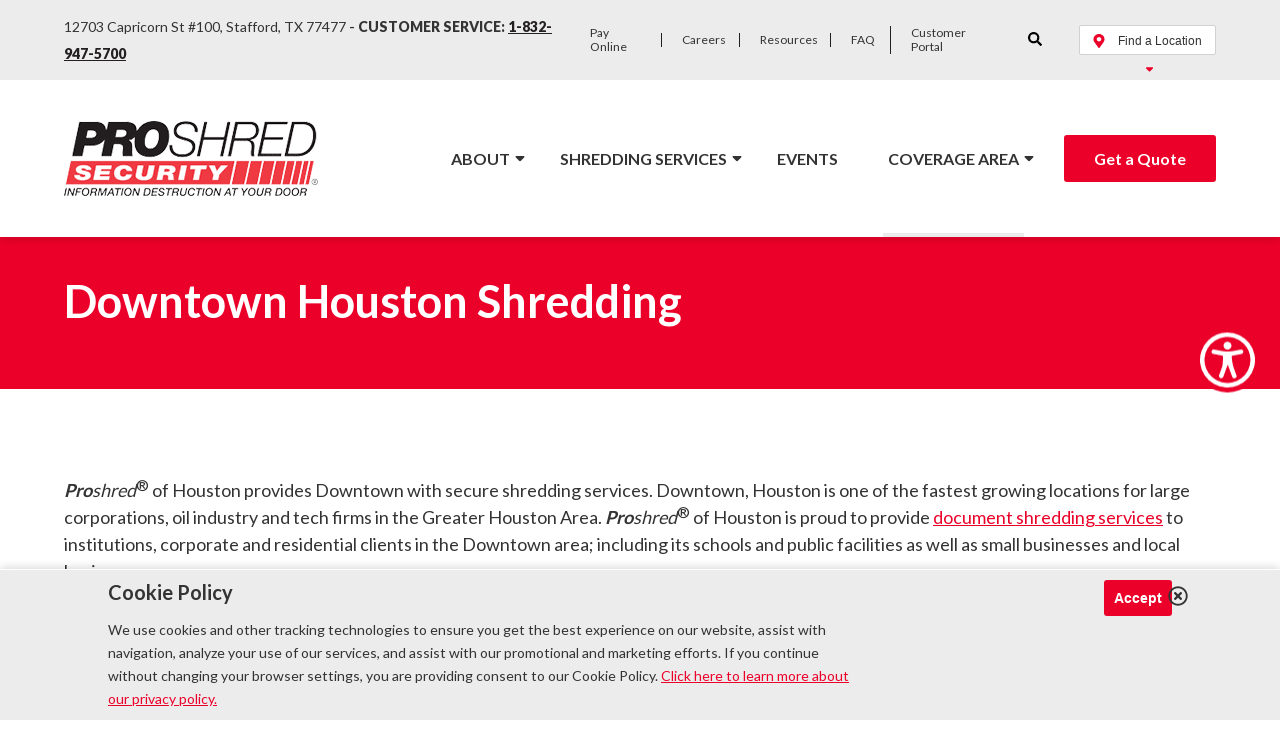

--- FILE ---
content_type: text/html; charset=UTF-8
request_url: https://www.proshred.com/houston/downtown-houston-shredding/
body_size: 27584
content:
    <!DOCTYPE html>
<html lang="en-US">
    <head>
		<link rel="preconnect" href="https://connect.facebook.net"><link rel="preconnect" href="https://d31y97ze264gaa.cloudfront.net"><link rel="preconnect" href="https://www.googleadservices.com"><link rel="preconnect" href="https://www.google-analytics.com"><link rel="preconnect" href="https://www.gstatic.com"><link rel="preconnect" href="https://www.facebook.com"><link rel="preconnect" href="https://stats.g.doubleclick.net"><link rel="preconnect" href="https://static.doubleclick.net"><link rel="preconnect" href="https://googleads.g.doubleclick.net"><link rel="preconnect" href="https://www.googletagmanager.com">        <meta charset="UTF-8"/>
        <meta name="viewport" content="width=device-width, initial-scale=1, maximum-scale=5"/>

		            <link rel="apple-touch-icon" sizes="180x180" href="https://www.proshred.com/houston/wp-content/themes/proshred/images/apple-touch-icon.png">
            <link rel="icon" type="image/png" sizes="32x32" href="https://www.proshred.com/houston/wp-content/themes/proshred/images/favicon-32x32.png">
            <link rel="icon" type="image/png" sizes="16x16" href="https://www.proshred.com/houston/wp-content/themes/proshred/images/favicon-16x16.png">
            <link rel="manifest" href="https://www.proshred.com/houston/wp-content/themes/proshred/images/site.webmanifest">
            <link rel="mask-icon" href="https://www.proshred.com/houston/wp-content/themes/proshred/images/safari-pinned-tab.svg" color="#ee3d42">
            <link rel="shortcut icon" href="https://www.proshred.com/houston/wp-content/themes/proshred/images/favicon.ico">
            <meta name="msapplication-TileColor" content="#ffffff">
            <meta name="msapplication-config" content="https://www.proshred.com/houston/wp-content/themes/proshred/images/browserconfig.xml">
            <meta name="theme-color" content="#ffffff">
		
		<meta name='robots' content='index, follow, max-image-preview:large, max-snippet:-1, max-video-preview:-1' />

	<!-- This site is optimized with the Yoast SEO Premium plugin v24.6 (Yoast SEO v26.7) - https://yoast.com/wordpress/plugins/seo/ -->
	<title>Downtown Houston: Document &amp; Paper Shredding | Proshred</title>
<link data-rocket-preload as="style" href="https://fonts.googleapis.com/css2?family=Lato%3Awght%40400%3B700%3B900&#038;ver=6.9&#038;display=swap" rel="preload">
<link href="https://fonts.googleapis.com/css2?family=Lato%3Awght%40400%3B700%3B900&#038;ver=6.9&#038;display=swap" media="print" onload="this.media=&#039;all&#039;" rel="stylesheet">
<noscript><link rel="stylesheet" href="https://fonts.googleapis.com/css2?family=Lato%3Awght%40400%3B700%3B900&#038;ver=6.9&#038;display=swap"></noscript>
	<meta name="description" content="Choose Downtown Houston&#039;s most reputable paper shredding business for company or personal document destruction. Proshred® of Houston is fast &amp; affordable." />
	<link rel="canonical" href="https://www.proshred.com/houston/downtown-houston-shredding/" />
	<meta property="og:locale" content="en_US" />
	<meta property="og:type" content="article" />
	<meta property="og:title" content="Downtown Houston" />
	<meta property="og:description" content="Choose Downtown Houston&#039;s most reputable paper shredding business for company or personal document destruction. Proshred® of Houston is fast &amp; affordable." />
	<meta property="og:url" content="https://www.proshred.com/houston/downtown-houston-shredding/" />
	<meta property="og:site_name" content="Proshred® Houston" />
	<meta property="article:modified_time" content="2024-07-11T20:33:21+00:00" />
	<meta name="twitter:card" content="summary_large_image" />
	<meta name="twitter:label1" content="Est. reading time" />
	<meta name="twitter:data1" content="2 minutes" />
	<script type="application/ld+json" class="yoast-schema-graph">{"@context":"https://schema.org","@graph":[{"@type":"WebPage","@id":"https://www.proshred.com/houston/downtown-houston-shredding/","url":"https://www.proshred.com/houston/downtown-houston-shredding/","name":"Downtown Houston: Document & Paper Shredding | Proshred","isPartOf":{"@id":"https://www.proshred.com/houston/#website"},"datePublished":"2019-07-24T11:20:50+00:00","dateModified":"2024-07-11T20:33:21+00:00","description":"Choose Downtown Houston's most reputable paper shredding business for company or personal document destruction. Proshred® of Houston is fast & affordable.","breadcrumb":{"@id":"https://www.proshred.com/houston/downtown-houston-shredding/#breadcrumb"},"inLanguage":"en-US","potentialAction":[{"@type":"ReadAction","target":["https://www.proshred.com/houston/downtown-houston-shredding/"]}]},{"@type":"BreadcrumbList","@id":"https://www.proshred.com/houston/downtown-houston-shredding/#breadcrumb","itemListElement":[{"@type":"ListItem","position":1,"name":"Home","item":"https://www.proshred.com/houston/"},{"@type":"ListItem","position":2,"name":"Downtown Houston"}]},{"@type":"WebSite","@id":"https://www.proshred.com/houston/#website","url":"https://www.proshred.com/houston/","name":"Proshred® Houston","description":"Just another Paper Shredding Services | Document Destruction  | Proshred Sites site","potentialAction":[{"@type":"SearchAction","target":{"@type":"EntryPoint","urlTemplate":"https://www.proshred.com/houston/?s={search_term_string}"},"query-input":{"@type":"PropertyValueSpecification","valueRequired":true,"valueName":"search_term_string"}}],"inLanguage":"en-US"}]}</script>
	<!-- / Yoast SEO Premium plugin. -->


<link rel='dns-prefetch' href='//fonts.googleapis.com' />
<link href='https://fonts.gstatic.com' crossorigin rel='preconnect' />
<link rel="alternate" type="application/rss+xml" title="Proshred® Houston &raquo; Feed" href="https://www.proshred.com/houston/feed/" />
<link rel="alternate" type="application/rss+xml" title="Proshred® Houston &raquo; Comments Feed" href="https://www.proshred.com/houston/comments/feed/" />
<link rel="alternate" title="oEmbed (JSON)" type="application/json+oembed" href="https://www.proshred.com/houston/wp-json/oembed/1.0/embed?url=https%3A%2F%2Fwww.proshred.com%2Fhouston%2Fdowntown-houston-shredding%2F" />
<link rel="alternate" title="oEmbed (XML)" type="text/xml+oembed" href="https://www.proshred.com/houston/wp-json/oembed/1.0/embed?url=https%3A%2F%2Fwww.proshred.com%2Fhouston%2Fdowntown-houston-shredding%2F&#038;format=xml" />
<link rel="alternate" type="application/rss+xml" title="Proshred® Houston &raquo; Stories Feed" href="https://www.proshred.com/houston/web-stories/feed/"><style id='wp-img-auto-sizes-contain-inline-css' type='text/css'>
img:is([sizes=auto i],[sizes^="auto," i]){contain-intrinsic-size:3000px 1500px}
/*# sourceURL=wp-img-auto-sizes-contain-inline-css */
</style>
<style id='wp-emoji-styles-inline-css' type='text/css'>

	img.wp-smiley, img.emoji {
		display: inline !important;
		border: none !important;
		box-shadow: none !important;
		height: 1em !important;
		width: 1em !important;
		margin: 0 0.07em !important;
		vertical-align: -0.1em !important;
		background: none !important;
		padding: 0 !important;
	}
/*# sourceURL=wp-emoji-styles-inline-css */
</style>
<link rel="stylesheet preload" as="style" onload="this.rel='stylesheet'" id='wp-block-library-css' href='https://www.proshred.com/houston/wp-includes/css/dist/block-library/style.min.css?ver=6.9' type='text/css' media='all' />
<style id='classic-theme-styles-inline-css' type='text/css'>
/*! This file is auto-generated */
.wp-block-button__link{color:#fff;background-color:#32373c;border-radius:9999px;box-shadow:none;text-decoration:none;padding:calc(.667em + 2px) calc(1.333em + 2px);font-size:1.125em}.wp-block-file__button{background:#32373c;color:#fff;text-decoration:none}
/*# sourceURL=/wp-includes/css/classic-themes.min.css */
</style>
<style id='global-styles-inline-css' type='text/css'>
:root{--wp--preset--aspect-ratio--square: 1;--wp--preset--aspect-ratio--4-3: 4/3;--wp--preset--aspect-ratio--3-4: 3/4;--wp--preset--aspect-ratio--3-2: 3/2;--wp--preset--aspect-ratio--2-3: 2/3;--wp--preset--aspect-ratio--16-9: 16/9;--wp--preset--aspect-ratio--9-16: 9/16;--wp--preset--color--black: #000000;--wp--preset--color--cyan-bluish-gray: #abb8c3;--wp--preset--color--white: #ffffff;--wp--preset--color--pale-pink: #f78da7;--wp--preset--color--vivid-red: #cf2e2e;--wp--preset--color--luminous-vivid-orange: #ff6900;--wp--preset--color--luminous-vivid-amber: #fcb900;--wp--preset--color--light-green-cyan: #7bdcb5;--wp--preset--color--vivid-green-cyan: #00d084;--wp--preset--color--pale-cyan-blue: #8ed1fc;--wp--preset--color--vivid-cyan-blue: #0693e3;--wp--preset--color--vivid-purple: #9b51e0;--wp--preset--gradient--vivid-cyan-blue-to-vivid-purple: linear-gradient(135deg,rgb(6,147,227) 0%,rgb(155,81,224) 100%);--wp--preset--gradient--light-green-cyan-to-vivid-green-cyan: linear-gradient(135deg,rgb(122,220,180) 0%,rgb(0,208,130) 100%);--wp--preset--gradient--luminous-vivid-amber-to-luminous-vivid-orange: linear-gradient(135deg,rgb(252,185,0) 0%,rgb(255,105,0) 100%);--wp--preset--gradient--luminous-vivid-orange-to-vivid-red: linear-gradient(135deg,rgb(255,105,0) 0%,rgb(207,46,46) 100%);--wp--preset--gradient--very-light-gray-to-cyan-bluish-gray: linear-gradient(135deg,rgb(238,238,238) 0%,rgb(169,184,195) 100%);--wp--preset--gradient--cool-to-warm-spectrum: linear-gradient(135deg,rgb(74,234,220) 0%,rgb(151,120,209) 20%,rgb(207,42,186) 40%,rgb(238,44,130) 60%,rgb(251,105,98) 80%,rgb(254,248,76) 100%);--wp--preset--gradient--blush-light-purple: linear-gradient(135deg,rgb(255,206,236) 0%,rgb(152,150,240) 100%);--wp--preset--gradient--blush-bordeaux: linear-gradient(135deg,rgb(254,205,165) 0%,rgb(254,45,45) 50%,rgb(107,0,62) 100%);--wp--preset--gradient--luminous-dusk: linear-gradient(135deg,rgb(255,203,112) 0%,rgb(199,81,192) 50%,rgb(65,88,208) 100%);--wp--preset--gradient--pale-ocean: linear-gradient(135deg,rgb(255,245,203) 0%,rgb(182,227,212) 50%,rgb(51,167,181) 100%);--wp--preset--gradient--electric-grass: linear-gradient(135deg,rgb(202,248,128) 0%,rgb(113,206,126) 100%);--wp--preset--gradient--midnight: linear-gradient(135deg,rgb(2,3,129) 0%,rgb(40,116,252) 100%);--wp--preset--font-size--small: 13px;--wp--preset--font-size--medium: 20px;--wp--preset--font-size--large: 36px;--wp--preset--font-size--x-large: 42px;--wp--preset--spacing--20: 0.44rem;--wp--preset--spacing--30: 0.67rem;--wp--preset--spacing--40: 1rem;--wp--preset--spacing--50: 1.5rem;--wp--preset--spacing--60: 2.25rem;--wp--preset--spacing--70: 3.38rem;--wp--preset--spacing--80: 5.06rem;--wp--preset--shadow--natural: 6px 6px 9px rgba(0, 0, 0, 0.2);--wp--preset--shadow--deep: 12px 12px 50px rgba(0, 0, 0, 0.4);--wp--preset--shadow--sharp: 6px 6px 0px rgba(0, 0, 0, 0.2);--wp--preset--shadow--outlined: 6px 6px 0px -3px rgb(255, 255, 255), 6px 6px rgb(0, 0, 0);--wp--preset--shadow--crisp: 6px 6px 0px rgb(0, 0, 0);}:where(.is-layout-flex){gap: 0.5em;}:where(.is-layout-grid){gap: 0.5em;}body .is-layout-flex{display: flex;}.is-layout-flex{flex-wrap: wrap;align-items: center;}.is-layout-flex > :is(*, div){margin: 0;}body .is-layout-grid{display: grid;}.is-layout-grid > :is(*, div){margin: 0;}:where(.wp-block-columns.is-layout-flex){gap: 2em;}:where(.wp-block-columns.is-layout-grid){gap: 2em;}:where(.wp-block-post-template.is-layout-flex){gap: 1.25em;}:where(.wp-block-post-template.is-layout-grid){gap: 1.25em;}.has-black-color{color: var(--wp--preset--color--black) !important;}.has-cyan-bluish-gray-color{color: var(--wp--preset--color--cyan-bluish-gray) !important;}.has-white-color{color: var(--wp--preset--color--white) !important;}.has-pale-pink-color{color: var(--wp--preset--color--pale-pink) !important;}.has-vivid-red-color{color: var(--wp--preset--color--vivid-red) !important;}.has-luminous-vivid-orange-color{color: var(--wp--preset--color--luminous-vivid-orange) !important;}.has-luminous-vivid-amber-color{color: var(--wp--preset--color--luminous-vivid-amber) !important;}.has-light-green-cyan-color{color: var(--wp--preset--color--light-green-cyan) !important;}.has-vivid-green-cyan-color{color: var(--wp--preset--color--vivid-green-cyan) !important;}.has-pale-cyan-blue-color{color: var(--wp--preset--color--pale-cyan-blue) !important;}.has-vivid-cyan-blue-color{color: var(--wp--preset--color--vivid-cyan-blue) !important;}.has-vivid-purple-color{color: var(--wp--preset--color--vivid-purple) !important;}.has-black-background-color{background-color: var(--wp--preset--color--black) !important;}.has-cyan-bluish-gray-background-color{background-color: var(--wp--preset--color--cyan-bluish-gray) !important;}.has-white-background-color{background-color: var(--wp--preset--color--white) !important;}.has-pale-pink-background-color{background-color: var(--wp--preset--color--pale-pink) !important;}.has-vivid-red-background-color{background-color: var(--wp--preset--color--vivid-red) !important;}.has-luminous-vivid-orange-background-color{background-color: var(--wp--preset--color--luminous-vivid-orange) !important;}.has-luminous-vivid-amber-background-color{background-color: var(--wp--preset--color--luminous-vivid-amber) !important;}.has-light-green-cyan-background-color{background-color: var(--wp--preset--color--light-green-cyan) !important;}.has-vivid-green-cyan-background-color{background-color: var(--wp--preset--color--vivid-green-cyan) !important;}.has-pale-cyan-blue-background-color{background-color: var(--wp--preset--color--pale-cyan-blue) !important;}.has-vivid-cyan-blue-background-color{background-color: var(--wp--preset--color--vivid-cyan-blue) !important;}.has-vivid-purple-background-color{background-color: var(--wp--preset--color--vivid-purple) !important;}.has-black-border-color{border-color: var(--wp--preset--color--black) !important;}.has-cyan-bluish-gray-border-color{border-color: var(--wp--preset--color--cyan-bluish-gray) !important;}.has-white-border-color{border-color: var(--wp--preset--color--white) !important;}.has-pale-pink-border-color{border-color: var(--wp--preset--color--pale-pink) !important;}.has-vivid-red-border-color{border-color: var(--wp--preset--color--vivid-red) !important;}.has-luminous-vivid-orange-border-color{border-color: var(--wp--preset--color--luminous-vivid-orange) !important;}.has-luminous-vivid-amber-border-color{border-color: var(--wp--preset--color--luminous-vivid-amber) !important;}.has-light-green-cyan-border-color{border-color: var(--wp--preset--color--light-green-cyan) !important;}.has-vivid-green-cyan-border-color{border-color: var(--wp--preset--color--vivid-green-cyan) !important;}.has-pale-cyan-blue-border-color{border-color: var(--wp--preset--color--pale-cyan-blue) !important;}.has-vivid-cyan-blue-border-color{border-color: var(--wp--preset--color--vivid-cyan-blue) !important;}.has-vivid-purple-border-color{border-color: var(--wp--preset--color--vivid-purple) !important;}.has-vivid-cyan-blue-to-vivid-purple-gradient-background{background: var(--wp--preset--gradient--vivid-cyan-blue-to-vivid-purple) !important;}.has-light-green-cyan-to-vivid-green-cyan-gradient-background{background: var(--wp--preset--gradient--light-green-cyan-to-vivid-green-cyan) !important;}.has-luminous-vivid-amber-to-luminous-vivid-orange-gradient-background{background: var(--wp--preset--gradient--luminous-vivid-amber-to-luminous-vivid-orange) !important;}.has-luminous-vivid-orange-to-vivid-red-gradient-background{background: var(--wp--preset--gradient--luminous-vivid-orange-to-vivid-red) !important;}.has-very-light-gray-to-cyan-bluish-gray-gradient-background{background: var(--wp--preset--gradient--very-light-gray-to-cyan-bluish-gray) !important;}.has-cool-to-warm-spectrum-gradient-background{background: var(--wp--preset--gradient--cool-to-warm-spectrum) !important;}.has-blush-light-purple-gradient-background{background: var(--wp--preset--gradient--blush-light-purple) !important;}.has-blush-bordeaux-gradient-background{background: var(--wp--preset--gradient--blush-bordeaux) !important;}.has-luminous-dusk-gradient-background{background: var(--wp--preset--gradient--luminous-dusk) !important;}.has-pale-ocean-gradient-background{background: var(--wp--preset--gradient--pale-ocean) !important;}.has-electric-grass-gradient-background{background: var(--wp--preset--gradient--electric-grass) !important;}.has-midnight-gradient-background{background: var(--wp--preset--gradient--midnight) !important;}.has-small-font-size{font-size: var(--wp--preset--font-size--small) !important;}.has-medium-font-size{font-size: var(--wp--preset--font-size--medium) !important;}.has-large-font-size{font-size: var(--wp--preset--font-size--large) !important;}.has-x-large-font-size{font-size: var(--wp--preset--font-size--x-large) !important;}
:where(.wp-block-post-template.is-layout-flex){gap: 1.25em;}:where(.wp-block-post-template.is-layout-grid){gap: 1.25em;}
:where(.wp-block-term-template.is-layout-flex){gap: 1.25em;}:where(.wp-block-term-template.is-layout-grid){gap: 1.25em;}
:where(.wp-block-columns.is-layout-flex){gap: 2em;}:where(.wp-block-columns.is-layout-grid){gap: 2em;}
:root :where(.wp-block-pullquote){font-size: 1.5em;line-height: 1.6;}
/*# sourceURL=global-styles-inline-css */
</style>
<link rel="stylesheet preload" as="style" onload="this.rel='stylesheet'" id='siteorigin-panels-front-css' href='https://www.proshred.com/houston/wp-content/plugins/siteorigin-panels/css/front-flex.min.css?ver=2.33.5' type='text/css' media='all' />
<link data-minify="1" rel="stylesheet preload" as="style" onload="this.rel='stylesheet'" id='yspl-public-style-css' href='https://www.proshred.com/houston/wp-content/cache/min/36/houston/wp-content/plugins/wp-widget-in-navigation/css/style.css?ver=1768316818' type='text/css' media='all' />
<link data-minify="1" rel="stylesheet preload" as="style" onload="this.rel='stylesheet'" id='contact-form-7-css' href='https://www.proshred.com/houston/wp-content/cache/min/36/houston/wp-content/plugins/contact-form-7/includes/css/styles.css?ver=1768316818' type='text/css' media='all' />
<link data-minify="1" rel="stylesheet preload" as="style" onload="this.rel='stylesheet'" id='wpcf7-redirect-script-frontend-css' href='https://www.proshred.com/houston/wp-content/cache/min/36/houston/wp-content/plugins/wpcf7-redirect/build/assets/frontend-script.css?ver=1768316818' type='text/css' media='all' />
<link data-minify="1" rel="stylesheet preload" as="style" onload="this.rel='stylesheet'" id='netsposts_css-css' href='https://www.proshred.com/houston/wp-content/cache/min/36/houston/wp-content/plugins/network-posts-extended/css/net_posts_extended.css?ver=1768316818' type='text/css' media='all' />
<link data-minify="1" rel="stylesheet preload" as="style" onload="this.rel='stylesheet'" id='netsposts_star_css-css' href='https://www.proshred.com/houston/wp-content/cache/min/36/houston/wp-content/plugins/network-posts-extended/css/fontawesome-stars.css?ver=1768316818' type='text/css' media='all' />

<link data-minify="1" rel="stylesheet preload" as="style" onload="this.rel='stylesheet'" id='bss_slick_style-css' href='https://www.proshred.com/houston/wp-content/cache/min/36/houston/wp-content/plugins/bayshore_custom_widgets/css/slick.css?ver=1768316818' type='text/css' media='all' />
<link rel="stylesheet preload" as="style" onload="this.rel='stylesheet'" id='bss_stylesheet-css' href='https://www.proshred.com/houston/wp-content/themes/proshred/style.css?ver=7.6.0' type='text/css' media='all' />
<link data-minify="1" rel="stylesheet preload" as="style" onload="this.rel='stylesheet'" id='wprevpro_w3-css' href='https://www.proshred.com/houston/wp-content/cache/min/36/houston/wp-content/plugins/wp-review-slider-pro-premium/public/css/wprevpro_w3.css?ver=1768316818' type='text/css' media='all' />
<link data-minify="1" rel="stylesheet preload" as="style" onload="this.rel='stylesheet'" id='dnd-upload-cf7-css' href='https://www.proshred.com/houston/wp-content/cache/min/36/houston/wp-content/plugins/drag-and-drop-multiple-file-upload-contact-form-7/assets/css/dnd-upload-cf7.css?ver=1768316818' type='text/css' media='all' />
<script type="text/javascript" src="https://www.proshred.com/houston/wp-includes/js/tinymce/tinymce.min.js?ver=49110-20250317" id="wp-tinymce-root-js" data-rocket-defer defer></script>
<script type="text/javascript" src="https://www.proshred.com/houston/wp-includes/js/tinymce/plugins/compat3x/plugin.min.js?ver=49110-20250317" id="wp-tinymce-js" data-rocket-defer defer></script>
<script type="text/javascript" src="https://www.proshred.com/houston/wp-content/themes/proshred/js/jquery-3.4.1.min.js?ver=3.4.1" id="jquery-js"></script>
<script type="text/javascript" id="bss-ajax-script-js-extra">
/* <![CDATA[ */
var bssajax = {"ajaxurl":"https://www.proshred.com/houston/wp-admin/admin-ajax.php"};
//# sourceURL=bss-ajax-script-js-extra
/* ]]> */
</script>
<script data-minify="1" type="text/javascript" src="https://www.proshred.com/houston/wp-content/cache/min/36/houston/wp-content/themes/proshred/js/ajax.js?ver=1737051135" id="bss-ajax-script-js" data-rocket-defer defer></script>
<link rel="https://api.w.org/" href="https://www.proshred.com/houston/wp-json/" /><link rel="alternate" title="JSON" type="application/json" href="https://www.proshred.com/houston/wp-json/wp/v2/pages/53" /><link rel="EditURI" type="application/rsd+xml" title="RSD" href="https://www.proshred.com/houston/xmlrpc.php?rsd" />
<meta name="generator" content="WordPress 6.9" />
<link rel='shortlink' href='https://www.proshred.com/houston/?p=53' />

        <script type="text/javascript">
            var jQueryMigrateHelperHasSentDowngrade = false;

			window.onerror = function( msg, url, line, col, error ) {
				// Break out early, do not processing if a downgrade reqeust was already sent.
				if ( jQueryMigrateHelperHasSentDowngrade ) {
					return true;
                }

				var xhr = new XMLHttpRequest();
				var nonce = 'af21b71cba';
				var jQueryFunctions = [
					'andSelf',
					'browser',
					'live',
					'boxModel',
					'support.boxModel',
					'size',
					'swap',
					'clean',
					'sub',
                ];
				var match_pattern = /\)\.(.+?) is not a function/;
                var erroredFunction = msg.match( match_pattern );

                // If there was no matching functions, do not try to downgrade.
                if ( null === erroredFunction || typeof erroredFunction !== 'object' || typeof erroredFunction[1] === "undefined" || -1 === jQueryFunctions.indexOf( erroredFunction[1] ) ) {
                    return true;
                }

                // Set that we've now attempted a downgrade request.
                jQueryMigrateHelperHasSentDowngrade = true;

				xhr.open( 'POST', 'https://www.proshred.com/houston/wp-admin/admin-ajax.php' );
				xhr.setRequestHeader( 'Content-Type', 'application/x-www-form-urlencoded' );
				xhr.onload = function () {
					var response,
                        reload = false;

					if ( 200 === xhr.status ) {
                        try {
                        	response = JSON.parse( xhr.response );

                        	reload = response.data.reload;
                        } catch ( e ) {
                        	reload = false;
                        }
                    }

					// Automatically reload the page if a deprecation caused an automatic downgrade, ensure visitors get the best possible experience.
					if ( reload ) {
						location.reload();
                    }
				};

				xhr.send( encodeURI( 'action=jquery-migrate-downgrade-version&_wpnonce=' + nonce ) );

				// Suppress error alerts in older browsers
				return true;
			}
        </script>

		<meta name="generator" content="Elementor 3.34.1; features: e_font_icon_svg, additional_custom_breakpoints; settings: css_print_method-external, google_font-enabled, font_display-auto">
<style type="text/css">.recentcomments a{display:inline !important;padding:0 !important;margin:0 !important;}</style>			<style>
				.e-con.e-parent:nth-of-type(n+4):not(.e-lazyloaded):not(.e-no-lazyload),
				.e-con.e-parent:nth-of-type(n+4):not(.e-lazyloaded):not(.e-no-lazyload) * {
					background-image: none !important;
				}
				@media screen and (max-height: 1024px) {
					.e-con.e-parent:nth-of-type(n+3):not(.e-lazyloaded):not(.e-no-lazyload),
					.e-con.e-parent:nth-of-type(n+3):not(.e-lazyloaded):not(.e-no-lazyload) * {
						background-image: none !important;
					}
				}
				@media screen and (max-height: 640px) {
					.e-con.e-parent:nth-of-type(n+2):not(.e-lazyloaded):not(.e-no-lazyload),
					.e-con.e-parent:nth-of-type(n+2):not(.e-lazyloaded):not(.e-no-lazyload) * {
						background-image: none !important;
					}
				}
			</style>
			<style media="all" id="siteorigin-panels-layouts-head">/* Layout 53 */ #pgc-53-0-0 { width:100%;width:calc(100% - ( 0 * 30px ) ) } #pg-53-0 , #pg-53-1 , #pg-53-2 , #pl-53 .so-panel , #pl-53 .so-panel:last-of-type { margin-bottom:0px } #pgc-53-1-0 , #pgc-53-2-2 { width:42%;width:calc(42% - ( 0.58 * 30px ) ) } #pgc-53-1-1 , #pgc-53-2-1 { width:8%;width:calc(8% - ( 0.92 * 30px ) ) } #pgc-53-1-2 , #pgc-53-2-0 , #pgc-53-3-0 , #pgc-53-3-1 { width:50%;width:calc(50% - ( 0.5 * 30px ) ) } #pg-53-0.panel-has-style > .panel-row-style, #pg-53-0.panel-no-style , #pg-53-1.panel-has-style > .panel-row-style, #pg-53-1.panel-no-style , #pg-53-2.panel-has-style > .panel-row-style, #pg-53-2.panel-no-style , #pg-53-3.panel-has-style > .panel-row-style, #pg-53-3.panel-no-style { -webkit-align-items:flex-start;align-items:flex-start } #pgc-53-0-0 { align-self:auto } #pg-53-3> .panel-row-style { background-color:#ececed } @media (max-width:990px){ #pg-53-0.panel-no-style, #pg-53-0.panel-has-style > .panel-row-style, #pg-53-0 , #pg-53-1.panel-no-style, #pg-53-1.panel-has-style > .panel-row-style, #pg-53-1 , #pg-53-2.panel-no-style, #pg-53-2.panel-has-style > .panel-row-style, #pg-53-2 , #pg-53-3.panel-no-style, #pg-53-3.panel-has-style > .panel-row-style, #pg-53-3 { -webkit-flex-direction:column;-ms-flex-direction:column;flex-direction:column } #pg-53-0 > .panel-grid-cell , #pg-53-0 > .panel-row-style > .panel-grid-cell , #pg-53-1 > .panel-grid-cell , #pg-53-1 > .panel-row-style > .panel-grid-cell , #pg-53-2 > .panel-grid-cell , #pg-53-2 > .panel-row-style > .panel-grid-cell , #pg-53-3 > .panel-grid-cell , #pg-53-3 > .panel-row-style > .panel-grid-cell { width:100%;margin-right:0 } #pgc-53-1-0 , #pgc-53-1-1 , #pgc-53-2-0 , #pgc-53-2-1 , #pgc-53-3-0 , #pl-53 .panel-grid .panel-grid-cell-mobile-last { margin-bottom:0px } #pl-53 .panel-grid-cell { padding:0 } #pl-53 .panel-grid .panel-grid-cell-empty { display:none }  } </style>		<style type="text/css" id="wp-custom-css">
			.slick-list{overflow:hidden;}		</style>
		<noscript><style id="rocket-lazyload-nojs-css">.rll-youtube-player, [data-lazy-src]{display:none !important;}</style></noscript>
		<script>
window.dataLayer = window.dataLayer || [];
window.dataLayer.push({ 'locationID': 'houston' });
</script>

<!-- Google Tag Manager -->
<script>(function(w,d,s,l,i){w[l]=w[l]||[];w[l].push({'gtm.start':
new Date().getTime(),event:'gtm.js'});var f=d.getElementsByTagName(s)[0],
j=d.createElement(s),dl=l!='dataLayer'?'&l='+l:'';j.async=true;j.src=
'https://www.googletagmanager.com/gtm.js?id='+i+dl;f.parentNode.insertBefore(j,f);
})(window,document,'script','dataLayer','GTM-TRWNKNZ');</script>
<!-- End Google Tag Manager -->

<!-- Google Tag Manager -->
<script>(function(w,d,s,l,i){w[l]=w[l]||[];w[l].push({'gtm.start':
new Date().getTime(),event:'gtm.js'});var f=d.getElementsByTagName(s)[0],
j=d.createElement(s),dl=l!='dataLayer'?'&l='+l:'';j.async=true;j.src=
'https://www.googletagmanager.com/gtm.js?id='+i+dl;f.parentNode.insertBefore(j,f);
})(window,document,'script','dataLayer','GTM-5S599S3');</script>
<!-- End Google Tag Manager -->
<script src="https://e1e4954093cb4f188d1431fad5d3322f.js.ubembed.com" async></script>    <meta name="generator" content="WP Rocket 3.19.4" data-wpr-features="wpr_defer_js wpr_minify_js wpr_lazyload_images wpr_minify_css wpr_preload_links wpr_desktop" /></head>
<body class="wp-singular page-template-default page page-id-53 wp-theme-proshred siteorigin-panels siteorigin-panels-before-js elementor-default elementor-kit-5058">

<!-- Google Tag Manager (noscript) -->
<noscript><iframe src="https://www.googletagmanager.com/ns.html?id=GTM-TRWNKNZ"
height="0" width="0" style="display:none;visibility:hidden"></iframe></noscript>
<!-- End Google Tag Manager (noscript) -->

<!-- Google Tag Manager (noscript) -->
<noscript><iframe src="https://www.googletagmanager.com/ns.html?id=GTM-5S599S3"
height="0" width="0" style="display:none;visibility:hidden"></iframe></noscript>
<!-- End Google Tag Manager (noscript) -->
    <div data-rocket-location-hash="414803201ceb5679a2041838c6b12020" class="ada-gotocontent">
        <a href="#maincontent">Go to Content</a>
    </div>

    <header data-rocket-location-hash="109a1e1445796117ffdeb32d66cb7c5a" id="siteheader">
        <div data-rocket-location-hash="affa14cdb4c5a6244bded5829a133b96" class="top-header">
            <div data-rocket-location-hash="4c0bf78c47c78da60d59ccfd9f86e974" class="wrapper">
				                    <div class="aux-addressphone flexcol">
	                    		                    12703 Capricorn St #100, Stafford, TX 77477<span style="font-weight:bold;"> - </span>	                                            <strong>
		                    Customer Service: <a href="tel:1-832-947-5700">1-832-947-5700</a>                        </strong>
                    </div>
				                <div class="aux-menu flexcol">
                    <nav role="navigation">
						<div class="menu-aux-menu-container"><ul id="menu-aux-menu" class="menu"><li id="menu-item-3470" class="menu-item menu-item-type-post_type menu-item-object-page menu-item-3470"><a href="https://www.proshred.com/houston/pay-online/">Pay Online</a></li>
<li id="menu-item-111" class="menu-item menu-item-type-post_type menu-item-object-page menu-item-111"><a href="https://www.proshred.com/houston/careers/">Careers</a></li>
<li id="menu-item-2246" class="menu-item menu-item-type-post_type menu-item-object-page menu-item-2246"><a href="https://www.proshred.com/houston/resources/">Resources</a></li>
<li id="menu-item-2640" class="menu-item menu-item-type-custom menu-item-object-custom menu-item-2640"><a href="https://www.proshred.com/frequently-asked-questions/">FAQ</a></li>
<li id="menu-item-5022" class="menu-item menu-item-type-custom menu-item-object-custom menu-item-5022"><a href="https://customers.proshred.com:8181/DHSRMWeb">Customer Portal</a></li>
</ul></div>                    </nav>
                </div>
                <div class="aux-search flexcol">
                    <div class="aux-search-container">
                        <button class="aux-search-bttn">
                            <svg xmlns="http://www.w3.org/2000/svg" width="14" height="14" viewBox="0 0 14 14" class="icon-search">
                                <path data-name="Icon awesome-search" d="M13.81,12.106,11.083,9.38a.656.656,0,0,0-.465-.191h-.446a5.685,5.685,0,1,0-.984.984v.446a.656.656,0,0,0,.191.465l2.726,2.726a.654.654,0,0,0,.927,0l.774-.774a.659.659,0,0,0,0-.93ZM5.688,9.188a3.5,3.5,0,1,1,3.5-3.5A3.5,3.5,0,0,1,5.688,9.188Z"/>
                            </svg>
                            <svg xmlns="http://www.w3.org/2000/svg" width="14" height="14" viewBox="0 0 14 14" class="icon-close">
                                <path data-name="Icon ionic-md-close" d="M21.523,8.923l-1.4-1.4-5.6,5.6-5.6-5.6-1.4,1.4,5.6,5.6-5.6,5.6,1.4,1.4,5.6-5.6,5.6,5.6,1.4-1.4-5.6-5.6Z" transform="translate(-7.523 -7.523)"/>
                            </svg>
                        </button>
                    </div>
					                        <div class="aux-zipdd">
                            <button class="auxsearch-toggle">
                                <i class="map-marker">
                                    <svg xmlns="http://www.w3.org/2000/svg" xmlns:xlink="http://www.w3.org/1999/xlink" width="11pt" height="14pt" viewBox="0 0 11 14" version="1.1">
                                        <g id="surface1">
                                            <path style="stroke:none;fill-rule:nonzero;fill:var(--proshred-primary-color);fill-opacity:1;" d="M 4.933594 13.71875 C 0.773438 7.957031 0 7.367188 0 5.25 C 0 2.351562 2.460938 0 5.5 0 C 8.539062 0 11 2.351562 11 5.25 C 11 7.367188 10.226562 7.957031 6.066406 13.71875 C 5.792969 14.09375 5.207031 14.09375 4.933594 13.71875 Z M 5.5 7.4375 C 6.765625 7.4375 7.792969 6.457031 7.792969 5.25 C 7.792969 4.042969 6.765625 3.0625 5.5 3.0625 C 4.234375 3.0625 3.207031 4.042969 3.207031 5.25 C 3.207031 6.457031 4.234375 7.4375 5.5 7.4375 Z M 5.5 7.4375 "/>
                                        </g>
                                    </svg>
                                </i>
                                Find a Location
                                <i class="sort-down">
                                    <svg fill="var(--proshred-primary-color)" xmlns="http://www.w3.org/2000/svg" viewBox="0 0 320 512">
                                        <path d="M41 288h238c21.4 0 32.1 25.9 17 41L177 448c-9.4 9.4-24.6 9.4-33.9 0L24 329c-15.1-15.1-4.4-41 17-41z"/>
                                    </svg>
                                </i>
                            </button>
                            <div class="search-dd-wrapper">
                                <!-- <input type="text" class="zip-field" placeholder="Zip Code"><button class="zip-search"><span>Search</span></button> -->
                                <input type="text" required pattern="^\d{5}$|(^[ABCEGHJKLMNPRSTVXY]{1}\d{1}[A-Z]{1} *\d{1}[A-Z]{1}\d{1}$)" id="zip" class="zip-field" placeholder="ZIP Code">
                                <button id="btnValidity" class="zip-search"><span>Search</span></button>
                                <p>Please enter 5-digit US ZIP code or 6-character Canadian postal code</p>
                            </div>
                        </div>
					                </div>
            </div>
        </div>
        <div data-rocket-location-hash="ca11d207e35f839b7adf13ce121e408a" class="bottom-header megamenu-header">
            <div data-rocket-location-hash="1fb6feb7187960ee97019e6604a9d559" class="wrapper">
                <div class="header-logo flexcol">
					                    <a href="https://www.proshred.com/houston/"><img src="data:image/svg+xml,%3Csvg%20xmlns='http://www.w3.org/2000/svg'%20viewBox='0%200%20254%2075'%3E%3C/svg%3E" alt="Proshred Security Logo" width="254" height="75" data-lazy-src="https://www.proshred.com/wp-content/uploads/2019/06/proshred_logo.png"><noscript><img loading="lazy" src="https://www.proshred.com/wp-content/uploads/2019/06/proshred_logo.png" alt="Proshred Security Logo" width="254" height="75" loading="lazy"></noscript></a>
                </div>
                <div class="header-menu flexcol">
                    <button class="toggle-menu"><span>Toggle Mobile Menu</span>
                        <svg xmlns="http://www.w3.org/2000/svg" width="14" height="14" viewBox="0 0 14 14" class="icon-close">
                            <path data-name="Icon ionic-md-close" d="M21.523,8.923l-1.4-1.4-5.6,5.6-5.6-5.6-1.4,1.4,5.6,5.6-5.6,5.6,1.4,1.4,5.6-5.6,5.6,5.6,1.4-1.4-5.6-5.6Z" transform="translate(-7.523 -7.523)"></path>
                        </svg>
                    </button>
                    <nav role="navigation">
						<div class="menu-mega-menu-container"><ul id="menu-mega-menu" class="menu"><li id="menu-item-4512" class="menu-item menu-item-type-post_type menu-item-object-page menu-item-has-children menu-item-4512"><a href="https://www.proshred.com/houston/about-proshred-houston/">About</a>
<div class="megamenu-wrapper"><ul class="megamenu-submenu">
	<li id="menu-item-4582" class="menu-item menu-item-type-custom menu-item-object-custom menu-item-has-children menu-item-4582"><a href="#">Why Choose Proshred®</a>
	<div class="submenu-wrapper"><ul class="">
		<li id="menu-item-4568" class="menu-item menu-item-type-post_type menu-item-object-page menu-item-4568"><a href="https://www.proshred.com/houston/why-us/">Why Us</a></li>
		<li id="menu-item-4545" class="menu-item menu-item-type-post_type menu-item-object-page menu-item-4545"><a href="https://www.proshred.com/houston/partners/">Partners</a></li>
		<li id="menu-item-4532" class="menu-item menu-item-type-post_type menu-item-object-page menu-item-4532"><a href="https://www.proshred.com/houston/green-loyalty-program/">Green Loyalty Program</a></li>
		<li id="menu-item-4519" class="menu-item menu-item-type-post_type menu-item-object-page menu-item-4519"><a href="https://www.proshred.com/houston/certificate-of-destruction/">Certificate of Destruction</a></li>
	</ul></div>
</li>
	<li id="menu-item-4583" class="menu-item menu-item-type-custom menu-item-object-custom menu-item-has-children menu-item-4583"><a href="#">Privacy / Legislation</a>
	<div class="submenu-wrapper"><ul class="">
		<li id="menu-item-4542" class="menu-item menu-item-type-post_type menu-item-object-page menu-item-4542"><a href="https://www.proshred.com/houston/exactly-texas-information-disposal-act/">Legislation (IDA)</a></li>
		<li id="menu-item-4548" class="menu-item menu-item-type-post_type menu-item-object-page menu-item-4548"><a href="https://www.proshred.com/houston/privacy-legislation/">Privacy Legislation</a></li>
		<li id="menu-item-4535" class="menu-item menu-item-type-post_type menu-item-object-page menu-item-4535"><a href="https://www.proshred.com/houston/red-flags/">How to Comply with the Identity Theft Red Flags Rule</a></li>
		<li id="menu-item-4551" class="menu-item menu-item-type-post_type menu-item-object-page menu-item-4551"><a href="https://www.proshred.com/houston/risk-assessment/">Security Self-Assessment</a></li>
	</ul></div>
</li>
	<li id="menu-item-4584" class="menu-item menu-item-type-custom menu-item-object-custom menu-item-has-children menu-item-4584"><a href="#">What Our Customer Say</a>
	<div class="submenu-wrapper"><ul class="">
		<li id="menu-item-4570" class="menu-item menu-item-type-post_type menu-item-object-page menu-item-4570"><a href="https://www.proshred.com/houston/testimonials/">Testimonials</a></li>
	</ul></div>
</li>
	<li id="menu-item-4587" class="menu-item menu-item-type-yspl_win menu-item-object-yspl_win menu-item-4587">				<div class="yspl_win_wrap">
					<div class="yspl-widget-area">
							<div class="meganav-cta-block widget-meganavcta-2">
		<a href="https://www.proshred.com/houston/get-a-quote/" target="_self" class="meganav-cta-block-link">
			<span class="meganav-cta-block-title">Fast, affordable shredding</span>			<span class="meganav-cta-block-subtitle">Your Trusted Partner For Information Management</span>			<span class="meganav-cta-block-linktext">Get a Quote<i><svg xmlns="http://www.w3.org/2000/svg" xmlns:xlink="http://www.w3.org/1999/xlink" width="16pt" height="25pt" viewBox="0 0 16 25" version="1.1"><g><path style=" stroke:none;fill-rule:nonzero;fill:#fff;fill-opacity:1;" d="M 14.273438 13.328125 L 4.554688 22.816406 C 4.089844 23.277344 3.328125 23.277344 2.859375 22.816406 L 1.726562 21.710938 C 1.257812 21.253906 1.257812 20.515625 1.722656 20.054688 L 9.425781 12.5 L 1.722656 4.945312 C 1.257812 4.484375 1.257812 3.746094 1.726562 3.289062 L 2.859375 2.183594 C 3.328125 1.722656 4.089844 1.722656 4.554688 2.183594 L 14.273438 11.671875 C 14.742188 12.128906 14.742188 12.871094 14.273438 13.328125 Z M 14.273438 13.328125 "></path></g></svg></i></span>		</a>
	</div>
	
					</div>
				</div>
				</li>
</ul></div>
</li>
<li id="menu-item-4559" class="menu-item menu-item-type-post_type menu-item-object-page menu-item-has-children menu-item-4559"><a href="https://www.proshred.com/houston/shredding-services/">Shredding Services</a>
<div class="megamenu-wrapper"><ul class="megamenu-submenu">
	<li id="menu-item-4575" class="menu-item menu-item-type-custom menu-item-object-custom menu-item-has-children menu-item-4575"><a href="#">Paper Shredding</a>
	<div class="submenu-wrapper"><ul class="">
		<li id="menu-item-4525" class="menu-item menu-item-type-post_type menu-item-object-page menu-item-4525"><a href="https://www.proshred.com/houston/document-shredding/">Document Shredding Houston</a></li>
		<li id="menu-item-4553" class="menu-item menu-item-type-post_type menu-item-object-page menu-item-4553"><a href="https://www.proshred.com/houston/shredding-services/drop-off-shredding/">Drop-Off Shredding</a></li>
		<li id="menu-item-4556" class="menu-item menu-item-type-post_type menu-item-object-page menu-item-4556"><a href="https://www.proshred.com/houston/shredding-services/one-time-cleanout/">One-Time Cleanout</a></li>
		<li id="menu-item-4555" class="menu-item menu-item-type-post_type menu-item-object-page menu-item-4555"><a href="https://www.proshred.com/houston/shredding-services/on-going-service/">On-Going Service</a></li>
	</ul></div>
</li>
	<li id="menu-item-4576" class="menu-item menu-item-type-custom menu-item-object-custom menu-item-has-children menu-item-4576"><a href="#">Information Management</a>
	<div class="submenu-wrapper"><ul class="">
		<li id="menu-item-4580" class="menu-item menu-item-type-post_type menu-item-object-page menu-item-4580"><a href="https://www.proshred.com/houston/shredding-services/hard-drive-destruction/">Hard Drive Destruction</a></li>
		<li id="menu-item-4579" class="menu-item menu-item-type-post_type menu-item-object-page menu-item-4579"><a href="https://www.proshred.com/houston/shredding-services/houston-product-destruction/">Product Destruction</a></li>
	</ul></div>
</li>
	<li id="menu-item-4581" class="menu-item menu-item-type-custom menu-item-object-custom menu-item-has-children menu-item-4581"><a href="#">Technology</a>
	<div class="submenu-wrapper"><ul class="">
		<li id="menu-item-4578" class="menu-item menu-item-type-post_type menu-item-object-page menu-item-4578"><a href="https://www.proshred.com/houston/shredding-process/">Shredding Process</a></li>
		<li id="menu-item-4561" class="menu-item menu-item-type-post_type menu-item-object-page menu-item-4561"><a href="https://www.proshred.com/houston/shredvantage/">ShredVANTAGE Containers</a></li>
		<li id="menu-item-4552" class="menu-item menu-item-type-post_type menu-item-object-page menu-item-4552"><a href="https://www.proshred.com/houston/shredding-bins-consoles/">Shredding Bins and Consoles</a></li>
		<li id="menu-item-4577" class="menu-item menu-item-type-post_type menu-item-object-page menu-item-4577"><a href="https://www.proshred.com/houston/shredding-trucks/">Shredding Trucks</a></li>
	</ul></div>
</li>
	<li id="menu-item-4537" class="menu-item menu-item-type-post_type menu-item-object-page menu-item-has-children menu-item-4537"><a href="https://www.proshred.com/houston/industries/">Industries</a>
	<div class="submenu-wrapper"><ul class="">
		<li id="menu-item-4518" class="menu-item menu-item-type-post_type menu-item-object-page menu-item-4518"><a href="https://www.proshred.com/houston/business-shredding-services/">Business Shredding Services</a></li>
		<li id="menu-item-4528" class="menu-item menu-item-type-post_type menu-item-object-page menu-item-4528"><a href="https://www.proshred.com/houston/financial-record-shredding/">Financial Record Shredding</a></li>
		<li id="menu-item-4533" class="menu-item menu-item-type-post_type menu-item-object-page menu-item-4533"><a href="https://www.proshred.com/houston/home-office-shredding/">Home Office Shredding</a></li>
		<li id="menu-item-4541" class="menu-item menu-item-type-post_type menu-item-object-page menu-item-4541"><a href="https://www.proshred.com/houston/legal-record-shredding/">Legal Record Shredding</a></li>
		<li id="menu-item-4543" class="menu-item menu-item-type-post_type menu-item-object-page menu-item-4543"><a href="https://www.proshred.com/houston/medical-record-shredding/">Medical Record Shredding</a></li>
		<li id="menu-item-4549" class="menu-item menu-item-type-post_type menu-item-object-page menu-item-4549"><a href="https://www.proshred.com/houston/residential-shredding/">Residential Shredding</a></li>
	</ul></div>
</li>
	<li id="menu-item-4586" class="menu-item menu-item-type-yspl_win menu-item-object-yspl_win menu-item-4586">				<div class="yspl_win_wrap">
					<div class="yspl-widget-area">
							<div class="meganav-cta-block widget-meganavcta-2">
		<a href="https://www.proshred.com/houston/get-a-quote/" target="_self" class="meganav-cta-block-link">
			<span class="meganav-cta-block-title">Fast, affordable shredding</span>			<span class="meganav-cta-block-subtitle">Your Trusted Partner For Information Management</span>			<span class="meganav-cta-block-linktext">Get a Quote<i><svg xmlns="http://www.w3.org/2000/svg" xmlns:xlink="http://www.w3.org/1999/xlink" width="16pt" height="25pt" viewBox="0 0 16 25" version="1.1"><g><path style=" stroke:none;fill-rule:nonzero;fill:#fff;fill-opacity:1;" d="M 14.273438 13.328125 L 4.554688 22.816406 C 4.089844 23.277344 3.328125 23.277344 2.859375 22.816406 L 1.726562 21.710938 C 1.257812 21.253906 1.257812 20.515625 1.722656 20.054688 L 9.425781 12.5 L 1.722656 4.945312 C 1.257812 4.484375 1.257812 3.746094 1.726562 3.289062 L 2.859375 2.183594 C 3.328125 1.722656 4.089844 1.722656 4.554688 2.183594 L 14.273438 11.671875 C 14.742188 12.128906 14.742188 12.871094 14.273438 13.328125 Z M 14.273438 13.328125 "></path></g></svg></i></span>		</a>
	</div>
	
					</div>
				</div>
				</li>
</ul></div>
</li>
<li id="menu-item-4527" class="menu-item menu-item-type-post_type menu-item-object-page menu-item-4527"><a href="https://www.proshred.com/houston/events/">Events</a></li>
<li id="menu-item-4523" class="menu-item menu-item-type-post_type menu-item-object-page current-menu-ancestor current_page_ancestor menu-item-has-children menu-item-4523"><a href="https://www.proshred.com/houston/coverage-area/">Coverage Area</a>
<div class="megamenu-wrapper"><ul class="megamenu-submenu">
	<li id="menu-item-4571" class="menu-item menu-item-type-custom menu-item-object-custom menu-item-has-children menu-item-4571"><a href="#">Service Area</a>
	<div class="submenu-wrapper"><ul class="">
		<li id="menu-item-4513" class="menu-item menu-item-type-post_type menu-item-object-page menu-item-4513"><a href="https://www.proshred.com/houston/paper-shredding-angleton/">Angleton</a></li>
		<li id="menu-item-4514" class="menu-item menu-item-type-post_type menu-item-object-page menu-item-4514"><a href="https://www.proshred.com/houston/baytown-shredding/">Baytown</a></li>
		<li id="menu-item-4515" class="menu-item menu-item-type-post_type menu-item-object-page menu-item-4515"><a href="https://www.proshred.com/houston/beaumont-shredding/">Beaumont</a></li>
		<li id="menu-item-4516" class="menu-item menu-item-type-post_type menu-item-object-page menu-item-4516"><a href="https://www.proshred.com/houston/bellaire-shredding/">Bellaire</a></li>
		<li id="menu-item-4517" class="menu-item menu-item-type-post_type menu-item-object-page menu-item-4517"><a href="https://www.proshred.com/houston/bryan-shredding/">Bryan</a></li>
		<li id="menu-item-4520" class="menu-item menu-item-type-post_type menu-item-object-page menu-item-4520"><a href="https://www.proshred.com/houston/clear-lake-shredding/">Clear Lake</a></li>
		<li id="menu-item-4521" class="menu-item menu-item-type-post_type menu-item-object-page menu-item-4521"><a href="https://www.proshred.com/houston/college-station-shredding/">College Station</a></li>
	</ul></div>
</li>
	<li id="menu-item-4572" class="menu-item menu-item-type-custom menu-item-object-custom current-menu-ancestor current-menu-parent menu-item-has-children menu-item-4572"><a href="#">Service Area</a>
	<div class="submenu-wrapper"><ul class="">
		<li id="menu-item-4522" class="menu-item menu-item-type-post_type menu-item-object-page menu-item-4522"><a href="https://www.proshred.com/houston/conroe-shredding/">Conroe</a></li>
		<li id="menu-item-4524" class="menu-item menu-item-type-post_type menu-item-object-page menu-item-4524"><a href="https://www.proshred.com/houston/deer-park-shredding/">Deer Park</a></li>
		<li id="menu-item-4526" class="menu-item menu-item-type-post_type menu-item-object-page current-menu-item page_item page-item-53 current_page_item menu-item-4526"><a href="https://www.proshred.com/houston/downtown-houston-shredding/" aria-current="page">Downtown Houston</a></li>
		<li id="menu-item-4529" class="menu-item menu-item-type-post_type menu-item-object-page menu-item-4529"><a href="https://www.proshred.com/houston/freeport-shredding-services/">Freeport</a></li>
		<li id="menu-item-4530" class="menu-item menu-item-type-post_type menu-item-object-page menu-item-4530"><a href="https://www.proshred.com/houston/friendswood-shredding/">Friendswood</a></li>
		<li id="menu-item-4531" class="menu-item menu-item-type-post_type menu-item-object-page menu-item-4531"><a href="https://www.proshred.com/houston/galveston-shredding/">Galveston</a></li>
		<li id="menu-item-4534" class="menu-item menu-item-type-post_type menu-item-object-page menu-item-4534"><a href="https://www.proshred.com/houston/houston-shredding/">Houston</a></li>
	</ul></div>
</li>
	<li id="menu-item-4573" class="menu-item menu-item-type-custom menu-item-object-custom menu-item-has-children menu-item-4573"><a href="#">Service Area</a>
	<div class="submenu-wrapper"><ul class="">
		<li id="menu-item-4539" class="menu-item menu-item-type-post_type menu-item-object-page menu-item-4539"><a href="https://www.proshred.com/houston/lake-jackson-shredding/">Greater Houston</a></li>
		<li id="menu-item-4538" class="menu-item menu-item-type-post_type menu-item-object-page menu-item-4538"><a href="https://www.proshred.com/houston/katy-shredding/">Katy</a></li>
		<li id="menu-item-4540" class="menu-item menu-item-type-post_type menu-item-object-page menu-item-4540"><a href="https://www.proshred.com/houston/league-city-shredding/">League City</a></li>
		<li id="menu-item-4544" class="menu-item menu-item-type-post_type menu-item-object-page menu-item-4544"><a href="https://www.proshred.com/houston/missouri-city-shredding/">Missouri City</a></li>
		<li id="menu-item-4546" class="menu-item menu-item-type-post_type menu-item-object-page menu-item-4546"><a href="https://www.proshred.com/houston/pasadena-shredding/">Pasadena</a></li>
		<li id="menu-item-4547" class="menu-item menu-item-type-post_type menu-item-object-page menu-item-4547"><a href="https://www.proshred.com/houston/pearland-shredding/">Pearland</a></li>
		<li id="menu-item-4550" class="menu-item menu-item-type-post_type menu-item-object-page menu-item-4550"><a href="https://www.proshred.com/houston/rosenberg-shredding/">Rosenberg</a></li>
	</ul></div>
</li>
	<li id="menu-item-4574" class="menu-item menu-item-type-custom menu-item-object-custom menu-item-has-children menu-item-4574"><a href="#">Service Area</a>
	<div class="submenu-wrapper"><ul class="">
		<li id="menu-item-4562" class="menu-item menu-item-type-post_type menu-item-object-page menu-item-4562"><a href="https://www.proshred.com/houston/spring-shredding/">Spring</a></li>
		<li id="menu-item-4563" class="menu-item menu-item-type-post_type menu-item-object-page menu-item-4563"><a href="https://www.proshred.com/houston/sugar-land-shredding/">Sugar Land</a></li>
		<li id="menu-item-4564" class="menu-item menu-item-type-post_type menu-item-object-page menu-item-4564"><a href="https://www.proshred.com/houston/texas-city-shredding/">Texas City</a></li>
		<li id="menu-item-4565" class="menu-item menu-item-type-post_type menu-item-object-page menu-item-4565"><a href="https://www.proshred.com/houston/tomball-shredding/">Tomball</a></li>
		<li id="menu-item-4566" class="menu-item menu-item-type-post_type menu-item-object-page menu-item-4566"><a href="https://www.proshred.com/houston/uptown-houston-shredding/">Uptown Houston</a></li>
		<li id="menu-item-4567" class="menu-item menu-item-type-post_type menu-item-object-page menu-item-4567"><a href="https://www.proshred.com/houston/victoria-shredding/">Victoria</a></li>
		<li id="menu-item-4569" class="menu-item menu-item-type-post_type menu-item-object-page menu-item-4569"><a href="https://www.proshred.com/houston/woodlands-shedding/">Woodlands</a></li>
	</ul></div>
</li>
	<li id="menu-item-4585" class="menu-item menu-item-type-yspl_win menu-item-object-yspl_win menu-item-4585">				<div class="yspl_win_wrap">
					<div class="yspl-widget-area">
							<div class="meganav-cta-block widget-meganavcta-2">
		<a href="https://www.proshred.com/houston/get-a-quote/" target="_self" class="meganav-cta-block-link">
			<span class="meganav-cta-block-title">Fast, affordable shredding</span>			<span class="meganav-cta-block-subtitle">Your Trusted Partner For Information Management</span>			<span class="meganav-cta-block-linktext">Get a Quote<i><svg xmlns="http://www.w3.org/2000/svg" xmlns:xlink="http://www.w3.org/1999/xlink" width="16pt" height="25pt" viewBox="0 0 16 25" version="1.1"><g><path style=" stroke:none;fill-rule:nonzero;fill:#fff;fill-opacity:1;" d="M 14.273438 13.328125 L 4.554688 22.816406 C 4.089844 23.277344 3.328125 23.277344 2.859375 22.816406 L 1.726562 21.710938 C 1.257812 21.253906 1.257812 20.515625 1.722656 20.054688 L 9.425781 12.5 L 1.722656 4.945312 C 1.257812 4.484375 1.257812 3.746094 1.726562 3.289062 L 2.859375 2.183594 C 3.328125 1.722656 4.089844 1.722656 4.554688 2.183594 L 14.273438 11.671875 C 14.742188 12.128906 14.742188 12.871094 14.273438 13.328125 Z M 14.273438 13.328125 "></path></g></svg></i></span>		</a>
	</div>
	
					</div>
				</div>
				</li>
</ul></div>
</li>
</ul></div>                    </nav>
                </div>
                <div class="header-estimate flexcol">
					<div data-rocket-location-hash="addf733719f284fcfaa5cbed238ce831" class="menu-estimate-menu-container"><ul id="menu-estimate-menu" class="menu"><li id="menu-item-109" class="menu-item menu-item-type-post_type menu-item-object-page menu-item-109"><a href="https://www.proshred.com/houston/get-a-quote/">Get a Quote</a></li>
</ul></div>                    <button class="aux-search-bttn" aria-label="Toggle Search Bar">
                        <svg xmlns="http://www.w3.org/2000/svg" width="14" height="14" viewBox="0 0 14 14" class="icon-search">
                            <path data-name="Icon awesome-search" d="M13.81,12.106,11.083,9.38a.656.656,0,0,0-.465-.191h-.446a5.685,5.685,0,1,0-.984.984v.446a.656.656,0,0,0,.191.465l2.726,2.726a.654.654,0,0,0,.927,0l.774-.774a.659.659,0,0,0,0-.93ZM5.688,9.188a3.5,3.5,0,1,1,3.5-3.5A3.5,3.5,0,0,1,5.688,9.188Z"/>
                        </svg>
                        <svg xmlns="http://www.w3.org/2000/svg" width="14" height="14" viewBox="0 0 14 14" class="icon-close">
                            <path data-name="Icon ionic-md-close" d="M21.523,8.923l-1.4-1.4-5.6,5.6-5.6-5.6-1.4,1.4,5.6,5.6-5.6,5.6,1.4,1.4,5.6-5.6,5.6,5.6,1.4-1.4-5.6-5.6Z" transform="translate(-7.523 -7.523)"/>
                        </svg>
                    </button>
                </div>
            </div>
        </div>
        <div data-rocket-location-hash="5bb251faa353dca3a568f207023023e0" class="header-search">
            <div data-rocket-location-hash="e2fae9d6562dd52876637a485c949b6d" class="wrapper">
                <form id="searchform" method="get" action="https://www.proshred.com/houston/">
                    <label>Site Search</label>
                    <input type="text" class="search-field" name="s" placeholder="Site Search" value="" role="Search"><input type="submit" value="Search" aria-label="Search Website Button">
                    <button class="search-bttn-close" aria-label="Close Search Bar">
                        <svg xmlns="http://www.w3.org/2000/svg" width="14" height="14" viewBox="0 0 14 14">
                            <path id="Icon_ionic-md-close" data-name="Icon ionic-md-close" d="M21.523,8.923l-1.4-1.4-5.6,5.6-5.6-5.6-1.4,1.4,5.6,5.6-5.6,5.6,1.4,1.4,5.6-5.6,5.6,5.6,1.4-1.4-5.6-5.6Z" transform="translate(-7.523 -7.523)" fill="#0d0d0d"/>
                        </svg>
                    </button>
                </form>
            </div>
        </div>
    </header>

    <div data-rocket-location-hash="ad8564faf1dfac3ae05ebc2c75088e25" class="header-spacer"></div>

<div data-rocket-location-hash="7498efeec27b5216ef52b1ad5d5c3aff" class="mobilemenu-overlay option2 megamenu-mobile">
		<div data-rocket-location-hash="1aebdd8c470a568ee6d9e0fe501f01a3" class="mobilemenu-menu">
		<nav role="navigation">
			<div class="menu-mega-menu-container"><ul id="menu-mega-menu-1" class="menu"><li class="menu-item menu-item-type-post_type menu-item-object-page menu-item-has-children menu-item-4512"><a href="https://www.proshred.com/houston/about-proshred-houston/">About</a>
<div class="megamenu-wrapper"><ul class="megamenu-submenu">
	<li class="menu-item menu-item-type-custom menu-item-object-custom menu-item-has-children menu-item-4582"><a href="#">Why Choose Proshred®</a>
	<div class="submenu-wrapper"><ul class="">
		<li class="menu-item menu-item-type-post_type menu-item-object-page menu-item-4568"><a href="https://www.proshred.com/houston/why-us/">Why Us</a></li>
		<li class="menu-item menu-item-type-post_type menu-item-object-page menu-item-4545"><a href="https://www.proshred.com/houston/partners/">Partners</a></li>
		<li class="menu-item menu-item-type-post_type menu-item-object-page menu-item-4532"><a href="https://www.proshred.com/houston/green-loyalty-program/">Green Loyalty Program</a></li>
		<li class="menu-item menu-item-type-post_type menu-item-object-page menu-item-4519"><a href="https://www.proshred.com/houston/certificate-of-destruction/">Certificate of Destruction</a></li>
	</ul></div>
</li>
	<li class="menu-item menu-item-type-custom menu-item-object-custom menu-item-has-children menu-item-4583"><a href="#">Privacy / Legislation</a>
	<div class="submenu-wrapper"><ul class="">
		<li class="menu-item menu-item-type-post_type menu-item-object-page menu-item-4542"><a href="https://www.proshred.com/houston/exactly-texas-information-disposal-act/">Legislation (IDA)</a></li>
		<li class="menu-item menu-item-type-post_type menu-item-object-page menu-item-4548"><a href="https://www.proshred.com/houston/privacy-legislation/">Privacy Legislation</a></li>
		<li class="menu-item menu-item-type-post_type menu-item-object-page menu-item-4535"><a href="https://www.proshred.com/houston/red-flags/">How to Comply with the Identity Theft Red Flags Rule</a></li>
		<li class="menu-item menu-item-type-post_type menu-item-object-page menu-item-4551"><a href="https://www.proshred.com/houston/risk-assessment/">Security Self-Assessment</a></li>
	</ul></div>
</li>
	<li class="menu-item menu-item-type-custom menu-item-object-custom menu-item-has-children menu-item-4584"><a href="#">What Our Customer Say</a>
	<div class="submenu-wrapper"><ul class="">
		<li class="menu-item menu-item-type-post_type menu-item-object-page menu-item-4570"><a href="https://www.proshred.com/houston/testimonials/">Testimonials</a></li>
	</ul></div>
</li>
	<li class="menu-item menu-item-type-yspl_win menu-item-object-yspl_win menu-item-4587">				<div class="yspl_win_wrap">
					<div class="yspl-widget-area">
							<div class="meganav-cta-block widget-meganavcta-2">
		<a href="https://www.proshred.com/houston/get-a-quote/" target="_self" class="meganav-cta-block-link">
			<span class="meganav-cta-block-title">Fast, affordable shredding</span>			<span class="meganav-cta-block-subtitle">Your Trusted Partner For Information Management</span>			<span class="meganav-cta-block-linktext">Get a Quote<i><svg xmlns="http://www.w3.org/2000/svg" xmlns:xlink="http://www.w3.org/1999/xlink" width="16pt" height="25pt" viewBox="0 0 16 25" version="1.1"><g><path style=" stroke:none;fill-rule:nonzero;fill:#fff;fill-opacity:1;" d="M 14.273438 13.328125 L 4.554688 22.816406 C 4.089844 23.277344 3.328125 23.277344 2.859375 22.816406 L 1.726562 21.710938 C 1.257812 21.253906 1.257812 20.515625 1.722656 20.054688 L 9.425781 12.5 L 1.722656 4.945312 C 1.257812 4.484375 1.257812 3.746094 1.726562 3.289062 L 2.859375 2.183594 C 3.328125 1.722656 4.089844 1.722656 4.554688 2.183594 L 14.273438 11.671875 C 14.742188 12.128906 14.742188 12.871094 14.273438 13.328125 Z M 14.273438 13.328125 "></path></g></svg></i></span>		</a>
	</div>
	
					</div>
				</div>
				</li>
</ul></div>
</li>
<li class="menu-item menu-item-type-post_type menu-item-object-page menu-item-has-children menu-item-4559"><a href="https://www.proshred.com/houston/shredding-services/">Shredding Services</a>
<div class="megamenu-wrapper"><ul class="megamenu-submenu">
	<li class="menu-item menu-item-type-custom menu-item-object-custom menu-item-has-children menu-item-4575"><a href="#">Paper Shredding</a>
	<div class="submenu-wrapper"><ul class="">
		<li class="menu-item menu-item-type-post_type menu-item-object-page menu-item-4525"><a href="https://www.proshred.com/houston/document-shredding/">Document Shredding Houston</a></li>
		<li class="menu-item menu-item-type-post_type menu-item-object-page menu-item-4553"><a href="https://www.proshred.com/houston/shredding-services/drop-off-shredding/">Drop-Off Shredding</a></li>
		<li class="menu-item menu-item-type-post_type menu-item-object-page menu-item-4556"><a href="https://www.proshred.com/houston/shredding-services/one-time-cleanout/">One-Time Cleanout</a></li>
		<li class="menu-item menu-item-type-post_type menu-item-object-page menu-item-4555"><a href="https://www.proshred.com/houston/shredding-services/on-going-service/">On-Going Service</a></li>
	</ul></div>
</li>
	<li class="menu-item menu-item-type-custom menu-item-object-custom menu-item-has-children menu-item-4576"><a href="#">Information Management</a>
	<div class="submenu-wrapper"><ul class="">
		<li class="menu-item menu-item-type-post_type menu-item-object-page menu-item-4580"><a href="https://www.proshred.com/houston/shredding-services/hard-drive-destruction/">Hard Drive Destruction</a></li>
		<li class="menu-item menu-item-type-post_type menu-item-object-page menu-item-4579"><a href="https://www.proshred.com/houston/shredding-services/houston-product-destruction/">Product Destruction</a></li>
	</ul></div>
</li>
	<li class="menu-item menu-item-type-custom menu-item-object-custom menu-item-has-children menu-item-4581"><a href="#">Technology</a>
	<div class="submenu-wrapper"><ul class="">
		<li class="menu-item menu-item-type-post_type menu-item-object-page menu-item-4578"><a href="https://www.proshred.com/houston/shredding-process/">Shredding Process</a></li>
		<li class="menu-item menu-item-type-post_type menu-item-object-page menu-item-4561"><a href="https://www.proshred.com/houston/shredvantage/">ShredVANTAGE Containers</a></li>
		<li class="menu-item menu-item-type-post_type menu-item-object-page menu-item-4552"><a href="https://www.proshred.com/houston/shredding-bins-consoles/">Shredding Bins and Consoles</a></li>
		<li class="menu-item menu-item-type-post_type menu-item-object-page menu-item-4577"><a href="https://www.proshred.com/houston/shredding-trucks/">Shredding Trucks</a></li>
	</ul></div>
</li>
	<li class="menu-item menu-item-type-post_type menu-item-object-page menu-item-has-children menu-item-4537"><a href="https://www.proshred.com/houston/industries/">Industries</a>
	<div class="submenu-wrapper"><ul class="">
		<li class="menu-item menu-item-type-post_type menu-item-object-page menu-item-4518"><a href="https://www.proshred.com/houston/business-shredding-services/">Business Shredding Services</a></li>
		<li class="menu-item menu-item-type-post_type menu-item-object-page menu-item-4528"><a href="https://www.proshred.com/houston/financial-record-shredding/">Financial Record Shredding</a></li>
		<li class="menu-item menu-item-type-post_type menu-item-object-page menu-item-4533"><a href="https://www.proshred.com/houston/home-office-shredding/">Home Office Shredding</a></li>
		<li class="menu-item menu-item-type-post_type menu-item-object-page menu-item-4541"><a href="https://www.proshred.com/houston/legal-record-shredding/">Legal Record Shredding</a></li>
		<li class="menu-item menu-item-type-post_type menu-item-object-page menu-item-4543"><a href="https://www.proshred.com/houston/medical-record-shredding/">Medical Record Shredding</a></li>
		<li class="menu-item menu-item-type-post_type menu-item-object-page menu-item-4549"><a href="https://www.proshred.com/houston/residential-shredding/">Residential Shredding</a></li>
	</ul></div>
</li>
	<li class="menu-item menu-item-type-yspl_win menu-item-object-yspl_win menu-item-4586">				<div class="yspl_win_wrap">
					<div class="yspl-widget-area">
							<div class="meganav-cta-block widget-meganavcta-2">
		<a href="https://www.proshred.com/houston/get-a-quote/" target="_self" class="meganav-cta-block-link">
			<span class="meganav-cta-block-title">Fast, affordable shredding</span>			<span class="meganav-cta-block-subtitle">Your Trusted Partner For Information Management</span>			<span class="meganav-cta-block-linktext">Get a Quote<i><svg xmlns="http://www.w3.org/2000/svg" xmlns:xlink="http://www.w3.org/1999/xlink" width="16pt" height="25pt" viewBox="0 0 16 25" version="1.1"><g><path style=" stroke:none;fill-rule:nonzero;fill:#fff;fill-opacity:1;" d="M 14.273438 13.328125 L 4.554688 22.816406 C 4.089844 23.277344 3.328125 23.277344 2.859375 22.816406 L 1.726562 21.710938 C 1.257812 21.253906 1.257812 20.515625 1.722656 20.054688 L 9.425781 12.5 L 1.722656 4.945312 C 1.257812 4.484375 1.257812 3.746094 1.726562 3.289062 L 2.859375 2.183594 C 3.328125 1.722656 4.089844 1.722656 4.554688 2.183594 L 14.273438 11.671875 C 14.742188 12.128906 14.742188 12.871094 14.273438 13.328125 Z M 14.273438 13.328125 "></path></g></svg></i></span>		</a>
	</div>
	
					</div>
				</div>
				</li>
</ul></div>
</li>
<li class="menu-item menu-item-type-post_type menu-item-object-page menu-item-4527"><a href="https://www.proshred.com/houston/events/">Events</a></li>
<li class="menu-item menu-item-type-post_type menu-item-object-page current-menu-ancestor current_page_ancestor menu-item-has-children menu-item-4523"><a href="https://www.proshred.com/houston/coverage-area/">Coverage Area</a>
<div class="megamenu-wrapper"><ul class="megamenu-submenu">
	<li class="menu-item menu-item-type-custom menu-item-object-custom menu-item-has-children menu-item-4571"><a href="#">Service Area</a>
	<div class="submenu-wrapper"><ul class="">
		<li class="menu-item menu-item-type-post_type menu-item-object-page menu-item-4513"><a href="https://www.proshred.com/houston/paper-shredding-angleton/">Angleton</a></li>
		<li class="menu-item menu-item-type-post_type menu-item-object-page menu-item-4514"><a href="https://www.proshred.com/houston/baytown-shredding/">Baytown</a></li>
		<li class="menu-item menu-item-type-post_type menu-item-object-page menu-item-4515"><a href="https://www.proshred.com/houston/beaumont-shredding/">Beaumont</a></li>
		<li class="menu-item menu-item-type-post_type menu-item-object-page menu-item-4516"><a href="https://www.proshred.com/houston/bellaire-shredding/">Bellaire</a></li>
		<li class="menu-item menu-item-type-post_type menu-item-object-page menu-item-4517"><a href="https://www.proshred.com/houston/bryan-shredding/">Bryan</a></li>
		<li class="menu-item menu-item-type-post_type menu-item-object-page menu-item-4520"><a href="https://www.proshred.com/houston/clear-lake-shredding/">Clear Lake</a></li>
		<li class="menu-item menu-item-type-post_type menu-item-object-page menu-item-4521"><a href="https://www.proshred.com/houston/college-station-shredding/">College Station</a></li>
	</ul></div>
</li>
	<li class="menu-item menu-item-type-custom menu-item-object-custom current-menu-ancestor current-menu-parent menu-item-has-children menu-item-4572"><a href="#">Service Area</a>
	<div class="submenu-wrapper"><ul class="">
		<li class="menu-item menu-item-type-post_type menu-item-object-page menu-item-4522"><a href="https://www.proshred.com/houston/conroe-shredding/">Conroe</a></li>
		<li class="menu-item menu-item-type-post_type menu-item-object-page menu-item-4524"><a href="https://www.proshred.com/houston/deer-park-shredding/">Deer Park</a></li>
		<li class="menu-item menu-item-type-post_type menu-item-object-page current-menu-item page_item page-item-53 current_page_item menu-item-4526"><a href="https://www.proshred.com/houston/downtown-houston-shredding/" aria-current="page">Downtown Houston</a></li>
		<li class="menu-item menu-item-type-post_type menu-item-object-page menu-item-4529"><a href="https://www.proshred.com/houston/freeport-shredding-services/">Freeport</a></li>
		<li class="menu-item menu-item-type-post_type menu-item-object-page menu-item-4530"><a href="https://www.proshred.com/houston/friendswood-shredding/">Friendswood</a></li>
		<li class="menu-item menu-item-type-post_type menu-item-object-page menu-item-4531"><a href="https://www.proshred.com/houston/galveston-shredding/">Galveston</a></li>
		<li class="menu-item menu-item-type-post_type menu-item-object-page menu-item-4534"><a href="https://www.proshred.com/houston/houston-shredding/">Houston</a></li>
	</ul></div>
</li>
	<li class="menu-item menu-item-type-custom menu-item-object-custom menu-item-has-children menu-item-4573"><a href="#">Service Area</a>
	<div class="submenu-wrapper"><ul class="">
		<li class="menu-item menu-item-type-post_type menu-item-object-page menu-item-4539"><a href="https://www.proshred.com/houston/lake-jackson-shredding/">Greater Houston</a></li>
		<li class="menu-item menu-item-type-post_type menu-item-object-page menu-item-4538"><a href="https://www.proshred.com/houston/katy-shredding/">Katy</a></li>
		<li class="menu-item menu-item-type-post_type menu-item-object-page menu-item-4540"><a href="https://www.proshred.com/houston/league-city-shredding/">League City</a></li>
		<li class="menu-item menu-item-type-post_type menu-item-object-page menu-item-4544"><a href="https://www.proshred.com/houston/missouri-city-shredding/">Missouri City</a></li>
		<li class="menu-item menu-item-type-post_type menu-item-object-page menu-item-4546"><a href="https://www.proshred.com/houston/pasadena-shredding/">Pasadena</a></li>
		<li class="menu-item menu-item-type-post_type menu-item-object-page menu-item-4547"><a href="https://www.proshred.com/houston/pearland-shredding/">Pearland</a></li>
		<li class="menu-item menu-item-type-post_type menu-item-object-page menu-item-4550"><a href="https://www.proshred.com/houston/rosenberg-shredding/">Rosenberg</a></li>
	</ul></div>
</li>
	<li class="menu-item menu-item-type-custom menu-item-object-custom menu-item-has-children menu-item-4574"><a href="#">Service Area</a>
	<div class="submenu-wrapper"><ul class="">
		<li class="menu-item menu-item-type-post_type menu-item-object-page menu-item-4562"><a href="https://www.proshred.com/houston/spring-shredding/">Spring</a></li>
		<li class="menu-item menu-item-type-post_type menu-item-object-page menu-item-4563"><a href="https://www.proshred.com/houston/sugar-land-shredding/">Sugar Land</a></li>
		<li class="menu-item menu-item-type-post_type menu-item-object-page menu-item-4564"><a href="https://www.proshred.com/houston/texas-city-shredding/">Texas City</a></li>
		<li class="menu-item menu-item-type-post_type menu-item-object-page menu-item-4565"><a href="https://www.proshred.com/houston/tomball-shredding/">Tomball</a></li>
		<li class="menu-item menu-item-type-post_type menu-item-object-page menu-item-4566"><a href="https://www.proshred.com/houston/uptown-houston-shredding/">Uptown Houston</a></li>
		<li class="menu-item menu-item-type-post_type menu-item-object-page menu-item-4567"><a href="https://www.proshred.com/houston/victoria-shredding/">Victoria</a></li>
		<li class="menu-item menu-item-type-post_type menu-item-object-page menu-item-4569"><a href="https://www.proshred.com/houston/woodlands-shedding/">Woodlands</a></li>
	</ul></div>
</li>
	<li class="menu-item menu-item-type-yspl_win menu-item-object-yspl_win menu-item-4585">				<div class="yspl_win_wrap">
					<div class="yspl-widget-area">
							<div class="meganav-cta-block widget-meganavcta-2">
		<a href="https://www.proshred.com/houston/get-a-quote/" target="_self" class="meganav-cta-block-link">
			<span class="meganav-cta-block-title">Fast, affordable shredding</span>			<span class="meganav-cta-block-subtitle">Your Trusted Partner For Information Management</span>			<span class="meganav-cta-block-linktext">Get a Quote<i><svg xmlns="http://www.w3.org/2000/svg" xmlns:xlink="http://www.w3.org/1999/xlink" width="16pt" height="25pt" viewBox="0 0 16 25" version="1.1"><g><path style=" stroke:none;fill-rule:nonzero;fill:#fff;fill-opacity:1;" d="M 14.273438 13.328125 L 4.554688 22.816406 C 4.089844 23.277344 3.328125 23.277344 2.859375 22.816406 L 1.726562 21.710938 C 1.257812 21.253906 1.257812 20.515625 1.722656 20.054688 L 9.425781 12.5 L 1.722656 4.945312 C 1.257812 4.484375 1.257812 3.746094 1.726562 3.289062 L 2.859375 2.183594 C 3.328125 1.722656 4.089844 1.722656 4.554688 2.183594 L 14.273438 11.671875 C 14.742188 12.128906 14.742188 12.871094 14.273438 13.328125 Z M 14.273438 13.328125 "></path></g></svg></i></span>		</a>
	</div>
	
					</div>
				</div>
				</li>
</ul></div>
</li>
</ul></div>			
		</nav>
	</div>
</div><div data-rocket-location-hash="42ef3f4214066736db60e990ade3103e" id="maincontent">
		<div data-rocket-location-hash="e0bae1186120bb8e9a45da31ab1a365f" class="page-hero short">
		<div data-rocket-location-hash="d15e76d31e8f0414c119dbcfa6bd2eef" class="wrapper small">
			<div class="page-hero-content-wrapper postpage">
				<div class="page-hero-content">
					<h1>Downtown Houston Shredding</h1>
														</div>
			</div>
					</div>
			</div>
		<section data-rocket-location-hash="a4334bd52f764e8073191484e0f467a6" class="site-wrapper">
		<div id="pl-53"  class="panel-layout" ><div id="pg-53-0"  class="panel-grid panel-no-style" ><div id="pgc-53-0-0"  class="panel-grid-cell" ><div id="panel-53-0-0-0" class="so-panel widget widget_sow-editor panel-first-child panel-last-child" data-index="0" ><div
			
			class="so-widget-sow-editor so-widget-sow-editor-base"
			
		>
<div class="siteorigin-widget-tinymce textwidget">
	<p><em><strong>Pro</strong>shred</em><sup>®</sup> of Houston provides Downtown with secure shredding services. Downtown, Houston is one of the fastest growing locations for large corporations, oil industry and tech firms in the Greater Houston Area. <em><strong>Pro</strong>shred</em><sup>®</sup> of Houston is proud to provide <a href="https://www.proshred.com/houston/shredding-services/">document shredding services</a> to institutions, corporate and residential clients in the Downtown area; including its schools and public facilities as well as small businesses and local business owners.</p>
</div>
</div></div></div></div><div id="pg-53-1"  class="panel-grid panel-no-style" ><div id="pgc-53-1-0"  class="panel-grid-cell" ><div id="panel-53-1-0-0" class="so-panel widget widget_sow-editor panel-first-child panel-last-child" data-index="1" ><div
			
			class="so-widget-sow-editor so-widget-sow-editor-base"
			
		>
<div class="siteorigin-widget-tinymce textwidget">
	<h2 id="downtown-houston-shredding-coverage-area">Downtown Houston Shredding Coverage Area</h2>
<p><em><strong>Pro</strong>shred</em><sup>®</sup> of Houston is unlike most shredding companies. We take paper shredding very seriously and make sure to that all of our Houston Downtown customers are completely satisfied.  Our mobile one-of-a-kind <a href="https://www.proshred.com/shredding-trucks/">shredding trucks</a> service the Downtown, Houston area on a weekly basis. We have clients in all parts of Downtown along I-10 and I-59, Minute Maid and George R Brown, Houston Historical sites as well as the area of I-45.</p>
</div>
</div></div></div><div id="pgc-53-1-1"  class="panel-grid-cell panel-grid-cell-empty" ></div><div id="pgc-53-1-2"  class="panel-grid-cell" ><div id="panel-53-1-2-0" class="so-panel widget widget_cta widget_iframe panel-first-child panel-last-child" data-index="2" >			<iframe src="https://www.google.com/maps/embed?pb=!1m18!1m12!1m3!1d27709.553220034184!2d-95.37558150758993!3d29.75756355384209!2m3!1f0!2f0!3f0!3m2!1i1024!2i768!4f13.1!3m3!1m2!1s0x8640bf246c71b97b%3A0xdcf0529c0565fc84!2sDowntown%2C+Houston%2C+TX!5e0!3m2!1sen!2sus!4v1507744388094" width="100%" height="630px" frameborder="0" aria-label=""></iframe>
		</div></div></div><div id="pg-53-2"  class="panel-grid panel-no-style" ><div id="pgc-53-2-0"  class="panel-grid-cell" ><div id="panel-53-2-0-0" class="so-panel widget widget_sow-image panel-first-child panel-last-child" data-index="3" ><div
			
			class="so-widget-sow-image so-widget-sow-image-default-8b5b6f678277-53"
			
		>
<div class="sow-image-container">
		<img fetchpriority="high" 
 src="data:image/svg+xml,%3Csvg%20xmlns='http://www.w3.org/2000/svg'%20viewBox='0%200%20570%20400'%3E%3C/svg%3E" width="570" height="400" data-lazy-srcset="https://www.proshred.com/houston/wp-content/uploads/sites/36/2019/07/proshred-seals.png 570w, https://www.proshred.com/houston/wp-content/uploads/sites/36/2019/07/proshred-seals-300x211.png 300w, https://www.proshred.com/houston/wp-content/uploads/sites/36/2019/07/proshred-seals-500x351.png 500w" data-lazy-sizes="(max-width: 570px) 100vw, 570px" title="Proshred® of Houston is both ISO 9001 and AAA Certified" alt="Proshred® of Houston is both ISO 9001 and AAA Certified" 		class="so-widget-image" data-lazy-src="https://www.proshred.com/houston/wp-content/uploads/sites/36/2019/07/proshred-seals.png"/><noscript><img fetchpriority="high" 
	src="https://www.proshred.com/houston/wp-content/uploads/sites/36/2019/07/proshred-seals.png" width="570" height="400" srcset="https://www.proshred.com/houston/wp-content/uploads/sites/36/2019/07/proshred-seals.png 570w, https://www.proshred.com/houston/wp-content/uploads/sites/36/2019/07/proshred-seals-300x211.png 300w, https://www.proshred.com/houston/wp-content/uploads/sites/36/2019/07/proshred-seals-500x351.png 500w" sizes="(max-width: 570px) 100vw, 570px" title="Proshred® of Houston is both ISO 9001 and AAA Certified" alt="Proshred® of Houston is both ISO 9001 and AAA Certified" 		class="so-widget-image"/></noscript>
	</div>

</div></div></div><div id="pgc-53-2-1"  class="panel-grid-cell panel-grid-cell-empty" ></div><div id="pgc-53-2-2"  class="panel-grid-cell" ><div id="panel-53-2-2-0" class="so-panel widget widget_sow-editor panel-first-child panel-last-child" data-index="4" ><div
			
			class="so-widget-sow-editor so-widget-sow-editor-base"
			
		>
<div class="siteorigin-widget-tinymce textwidget">
	<h2 id="downtown-houston-certified-shredding-company">Downtown Houston Certified Shredding Company</h2>
<p><em><strong>Pro</strong>shred</em><sup>®</sup> is the only <a href="https://www.proshred.com/iso-9001-certification/">ISO 9001</a> and NAID AAA certified shredding company in Downtown, Houston. This means we follow rigorous standards to ensure we operate in a manner that meets or exceeds industry leading standards. Our personnel are uniformed, have a scrubbed background and are drug-free; so you can rest assured that your confidential documents are immediately shred on site and recycled properly, always!</p>
</div>
</div></div></div></div><div id="pg-53-3"  class="panel-grid panel-has-style" ><div class="siteorigin-panels-stretch panel-row-style panel-row-style-for-53-3" data-stretch-type="full" ><div id="pgc-53-3-0"  class="panel-grid-cell" ><div id="panel-53-3-0-0" class="so-panel widget widget_sow-editor panel-first-child panel-last-child" data-index="5" ><div
			
			class="so-widget-sow-editor so-widget-sow-editor-base"
			
		>
<div class="siteorigin-widget-tinymce textwidget">
	<h3 id="downtown-houston-shredding-services">Downtown Houston Shredding Services</h3>
<ul>
<li>On-Site Shredding in Downtown Houston</li>
<li>Scheduled Shredding Service in Downtown Houston</li>
<li>One-Time Shredding in Downtown Houston</li>
<li><a href="https://www.proshred.com/houston/shredding-services/drop-off-shredding/">Drop-off Shredding is available at our Stafford, TX location</a></li>
</ul>
</div>
</div></div></div><div id="pgc-53-3-1"  class="panel-grid-cell" ><div id="panel-53-3-1-0" class="so-panel widget widget_sow-editor panel-first-child panel-last-child" data-index="6" ><div
			
			class="so-widget-sow-editor so-widget-sow-editor-base"
			
		>
<div class="siteorigin-widget-tinymce textwidget">
	<h3 class="marginbottom-10">Legislative Compliance</h3>
<ul>
<li>HIPAA Compliant</li>
<li>HITECH Compliant</li>
<li>GLBA Compliant</li>
<li>FACTA Compliant</li>
</ul>
</div>
</div></div></div></div></div></div>
	

</section>

        <div data-rocket-location-hash="3ca9d8f1ed0071a5ffcd98c2b9c36dc8" class="footer-testimonials whitebg">
            <div data-rocket-location-hash="ac19e6bb95bd5d15205029de54a154e2" class="site-wrapper">
				<div id="siteorigin-panels-builder-2" class="widget-content widget_siteorigin-panels-builder"><div id="pl-w604a4e58c5639"  class="panel-layout" ><div id="pg-w604a4e58c5639-0"  class="panel-grid panel-no-style" ><div id="pgc-w604a4e58c5639-0-0"  class="panel-grid-cell" ><div id="panel-w604a4e58c5639-0-0-0" class="so-panel widget widget_sow-editor panel-first-child" data-index="0" ><div
			
			class="so-widget-sow-editor so-widget-sow-editor-base"
			
		>
<div class="siteorigin-widget-tinymce textwidget">
	<h2>What People Are Saying About <em><strong>Pro</strong>shred</em><sup>®</sup></h2>
</div>
</div></div><div id="panel-w604a4e58c5639-0-0-1" class="so-panel widget widget_cta widget_linkbttn panel-last-child" data-index="1" >
	<div style="text-align:left;">
		<a target="_self" href="/houston/testimonials/" class="bttn  spacing" rel="noopener">
			View All Testimonials		</a>
	</div>	
		</div></div><div id="pgc-w604a4e58c5639-0-1"  class="panel-grid-cell" ><div id="panel-w604a4e58c5639-0-1-0" class="so-panel widget widget_wprevpro_widget wprevpro_widget panel-first-child panel-last-child" data-index="2" ><style>#wprev-slider-1_widget .wprevpro_star_imgs{color: #eb0029;}#wprev-slider-1_widget .wprsp-star{color: #eb0029;}#wprev-slider-1_widget .wprevpro_star_imgs span.svgicons {background: #eb0029;}#wprev-slider-1_widget .wprev_preview_bradius_T7_widget {border-radius: 0px;}#wprev-slider-1_widget .wprev_preview_bg1_T7_widget {background:;}#wprev-slider-1_widget .wprev_preview_bg2_T7_widget {background:;}#wprev-slider-1_widget .wprev_preview_tcolor1_T7_widget {color:#333333;}#wprev-slider-1_widget .wprev_preview_tcolor2_T7_widget {color:#333333;}#wprev-slider-1_widget .wpproslider_t7_widget_DIV_2 {border:1px solid }#wprev-slider-1_widget .wprs_rd_more,.wprs_rd_less{color:#eb0029;}</style><style>#wprev-slider-1_widget + .wprs_unslider-nav ol {display:none;}</style><div class="wprevpro wprev-slider-widget"  id="wprev-slider-1_widget"><ul><li><div class="wprevpro_t7_outer_div_widget w3_wprs-row wprevprodiv">
<div class=" wprevpro_t7_DIV_1 marginb10 w3_wprs-col l12 outerrevdiv">
<div class="wpproslider_t7_DIV_1a">
	<div class="wpproslider_t7_DIV_2 wprev_preview_bg1_T7_widget wprev_preview_bradius_T7_widget">
	<div class="wpproslider_t7_DIV_2_top">
		<div class="wpproslider_t7_DIV_3L">
			<div class="wpproslider_t7_DIV_3_logo"><a href="https://www.google.com/maps/contrib/107433314920036059041/place/ChIJxfTmxNDnQIYRnjuNF9Hi4s0" target="_blank" rel="nofollow noreferrer" class="wprevpro_t7_site_logo_a"><img src="data:image/svg+xml,%3Csvg%20xmlns='http://www.w3.org/2000/svg'%20viewBox='0%200%200%200'%3E%3C/svg%3E" alt="Google Logo" class="wprevpro_t7_site_logo" data-lazy-src="https://www.proshred.com/houston/wp-content/plugins/wp-review-slider-pro-premium/public/partials/imgs/google_small_icon.png"><noscript><img src="https://www.proshred.com/houston/wp-content/plugins/wp-review-slider-pro-premium/public/partials/imgs/google_small_icon.png" alt="Google Logo" class="wprevpro_t7_site_logo"></noscript></a></div>
			<div class="wpproslider_t7_star_DIV"><span class="wprevpro_star_imgs_T7_widget"><span class="starloc1 wprevpro_star_imgs wprevpro_star_imgsloc1"><span class="svgicons svg-wprsp-star"></span><span class="svgicons svg-wprsp-star"></span><span class="svgicons svg-wprsp-star"></span><span class="svgicons svg-wprsp-star"></span><span class="svgicons svg-wprsp-star"></span></span></span></div>
		</div>
	</div>
	<div class="wpproslider_t7_DIV_4">
		<div class="indrevdiv wpproslider_t7_DIV_3">
			<p class="wpproslider_t7_P_4 wprev_preview_tcolor1_T7_widget">
				Our company used the drop-off service for a one-time shredding service.  It was very easy and efficient!			</p>
		</div>
		<div class="t7displayname wpproslider_t7_STRONG_5 wprev_preview_tcolor2_T7_widget">Keeson Jurick</div>
		<div class="wpproslider_t7_SPAN_6 wprev_preview_tcolor2_T7_widget"><span class="wprev_showdate_T7_widget">3/28/2020</span></div>
	</div>
			</div>
	
</div>
</div>
</div>
</li><li><div class="wprevpro_t7_outer_div_widget w3_wprs-row wprevprodiv">
<div class=" wprevpro_t7_DIV_1 marginb10 w3_wprs-col l12 outerrevdiv">
<div class="wpproslider_t7_DIV_1a">
	<div class="wpproslider_t7_DIV_2 wprev_preview_bg1_T7_widget wprev_preview_bradius_T7_widget">
	<div class="wpproslider_t7_DIV_2_top">
		<div class="wpproslider_t7_DIV_3L">
			<div class="wpproslider_t7_DIV_3_logo"><a href="https://maps.google.com/?cid=14835669510183009182" target="_blank" rel="nofollow noreferrer" class="wprevpro_t7_site_logo_a"><img src="data:image/svg+xml,%3Csvg%20xmlns='http://www.w3.org/2000/svg'%20viewBox='0%200%200%200'%3E%3C/svg%3E" alt="Google Logo" class="wprevpro_t7_site_logo" data-lazy-src="https://www.proshred.com/houston/wp-content/plugins/wp-review-slider-pro-premium/public/partials/imgs/google_small_icon.png"><noscript><img src="https://www.proshred.com/houston/wp-content/plugins/wp-review-slider-pro-premium/public/partials/imgs/google_small_icon.png" alt="Google Logo" class="wprevpro_t7_site_logo"></noscript></a></div>
			<div class="wpproslider_t7_star_DIV"><span class="wprevpro_star_imgs_T7_widget"><span class="starloc1 wprevpro_star_imgs wprevpro_star_imgsloc1"><span class="svgicons svg-wprsp-star"></span><span class="svgicons svg-wprsp-star"></span><span class="svgicons svg-wprsp-star"></span><span class="svgicons svg-wprsp-star"></span><span class="svgicons svg-wprsp-star"></span></span></span></div>
		</div>
	</div>
	<div class="wpproslider_t7_DIV_4">
		<div class="indrevdiv wpproslider_t7_DIV_3">
			<p class="wpproslider_t7_P_4 wprev_preview_tcolor1_T7_widget">
				Our company used the drop-off service for a one-time shredding service.  It was very easy and efficient!			</p>
		</div>
		<div class="t7displayname wpproslider_t7_STRONG_5 wprev_preview_tcolor2_T7_widget">Keeson Jurick</div>
		<div class="wpproslider_t7_SPAN_6 wprev_preview_tcolor2_T7_widget"><span class="wprev_showdate_T7_widget">3/04/2020</span></div>
	</div>
			</div>
	
</div>
</div>
</div>
</li><li><div class="wprevpro_t7_outer_div_widget w3_wprs-row wprevprodiv">
<div class=" wprevpro_t7_DIV_1 marginb10 w3_wprs-col l12 outerrevdiv">
<div class="wpproslider_t7_DIV_1a">
	<div class="wpproslider_t7_DIV_2 wprev_preview_bg1_T7_widget wprev_preview_bradius_T7_widget">
	<div class="wpproslider_t7_DIV_2_top">
		<div class="wpproslider_t7_DIV_3L">
			<div class="wpproslider_t7_DIV_3_logo"><a href="https://www.google.com/maps/contrib/108424125459411428161/place/ChIJxfTmxNDnQIYRnjuNF9Hi4s0" target="_blank" rel="nofollow noreferrer" class="wprevpro_t7_site_logo_a"><img src="data:image/svg+xml,%3Csvg%20xmlns='http://www.w3.org/2000/svg'%20viewBox='0%200%200%200'%3E%3C/svg%3E" alt="Google Logo" class="wprevpro_t7_site_logo" data-lazy-src="https://www.proshred.com/houston/wp-content/plugins/wp-review-slider-pro-premium/public/partials/imgs/google_small_icon.png"><noscript><img src="https://www.proshred.com/houston/wp-content/plugins/wp-review-slider-pro-premium/public/partials/imgs/google_small_icon.png" alt="Google Logo" class="wprevpro_t7_site_logo"></noscript></a></div>
			<div class="wpproslider_t7_star_DIV"><span class="wprevpro_star_imgs_T7_widget"><span class="starloc1 wprevpro_star_imgs wprevpro_star_imgsloc1"><span class="svgicons svg-wprsp-star"></span><span class="svgicons svg-wprsp-star"></span><span class="svgicons svg-wprsp-star"></span><span class="svgicons svg-wprsp-star"></span><span class="svgicons svg-wprsp-star"></span></span></span></div>
		</div>
	</div>
	<div class="wpproslider_t7_DIV_4">
		<div class="indrevdiv wpproslider_t7_DIV_3">
			<p class="wpproslider_t7_P_4 wprev_preview_tcolor1_T7_widget">
				Very impressed with our service today, the owner shows true dedication!			</p>
		</div>
		<div class="t7displayname wpproslider_t7_STRONG_5 wprev_preview_tcolor2_T7_widget">Carie Chapman</div>
		<div class="wpproslider_t7_SPAN_6 wprev_preview_tcolor2_T7_widget"><span class="wprev_showdate_T7_widget">12/28/2019</span></div>
	</div>
			</div>
	
</div>
</div>
</div>
</li><li><div class="wprevpro_t7_outer_div_widget w3_wprs-row wprevprodiv">
<div class=" wprevpro_t7_DIV_1 marginb10 w3_wprs-col l12 outerrevdiv">
<div class="wpproslider_t7_DIV_1a">
	<div class="wpproslider_t7_DIV_2 wprev_preview_bg1_T7_widget wprev_preview_bradius_T7_widget">
	<div class="wpproslider_t7_DIV_2_top">
		<div class="wpproslider_t7_DIV_3L">
			<div class="wpproslider_t7_DIV_3_logo"><a href="https://maps.google.com/?cid=14835669510183009182" target="_blank" rel="nofollow noreferrer" class="wprevpro_t7_site_logo_a"><img src="data:image/svg+xml,%3Csvg%20xmlns='http://www.w3.org/2000/svg'%20viewBox='0%200%200%200'%3E%3C/svg%3E" alt="Google Logo" class="wprevpro_t7_site_logo" data-lazy-src="https://www.proshred.com/houston/wp-content/plugins/wp-review-slider-pro-premium/public/partials/imgs/google_small_icon.png"><noscript><img src="https://www.proshred.com/houston/wp-content/plugins/wp-review-slider-pro-premium/public/partials/imgs/google_small_icon.png" alt="Google Logo" class="wprevpro_t7_site_logo"></noscript></a></div>
			<div class="wpproslider_t7_star_DIV"><span class="wprevpro_star_imgs_T7_widget"><span class="starloc1 wprevpro_star_imgs wprevpro_star_imgsloc1"><span class="svgicons svg-wprsp-star"></span><span class="svgicons svg-wprsp-star"></span><span class="svgicons svg-wprsp-star"></span><span class="svgicons svg-wprsp-star"></span><span class="svgicons svg-wprsp-star"></span></span></span></div>
		</div>
	</div>
	<div class="wpproslider_t7_DIV_4">
		<div class="indrevdiv wpproslider_t7_DIV_3">
			<p class="wpproslider_t7_P_4 wprev_preview_tcolor1_T7_widget">
				Very impressed with our service today, the owner shows true dedication!			</p>
		</div>
		<div class="t7displayname wpproslider_t7_STRONG_5 wprev_preview_tcolor2_T7_widget">Carie Chapman</div>
		<div class="wpproslider_t7_SPAN_6 wprev_preview_tcolor2_T7_widget"><span class="wprev_showdate_T7_widget">12/12/2019</span></div>
	</div>
			</div>
	
</div>
</div>
</div>
</li><li><div class="wprevpro_t7_outer_div_widget w3_wprs-row wprevprodiv">
<div class=" wprevpro_t7_DIV_1 marginb10 w3_wprs-col l12 outerrevdiv">
<div class="wpproslider_t7_DIV_1a">
	<div class="wpproslider_t7_DIV_2 wprev_preview_bg1_T7_widget wprev_preview_bradius_T7_widget">
	<div class="wpproslider_t7_DIV_2_top">
		<div class="wpproslider_t7_DIV_3L">
			<div class="wpproslider_t7_DIV_3_logo"><a href="https://www.google.com/maps/contrib/101245830160255577910/place/ChIJxfTmxNDnQIYRnjuNF9Hi4s0" target="_blank" rel="nofollow noreferrer" class="wprevpro_t7_site_logo_a"><img src="data:image/svg+xml,%3Csvg%20xmlns='http://www.w3.org/2000/svg'%20viewBox='0%200%200%200'%3E%3C/svg%3E" alt="Google Logo" class="wprevpro_t7_site_logo" data-lazy-src="https://www.proshred.com/houston/wp-content/plugins/wp-review-slider-pro-premium/public/partials/imgs/google_small_icon.png"><noscript><img src="https://www.proshred.com/houston/wp-content/plugins/wp-review-slider-pro-premium/public/partials/imgs/google_small_icon.png" alt="Google Logo" class="wprevpro_t7_site_logo"></noscript></a></div>
			<div class="wpproslider_t7_star_DIV"><span class="wprevpro_star_imgs_T7_widget"><span class="starloc1 wprevpro_star_imgs wprevpro_star_imgsloc1"><span class="svgicons svg-wprsp-star"></span><span class="svgicons svg-wprsp-star"></span><span class="svgicons svg-wprsp-star"></span><span class="svgicons svg-wprsp-star"></span><span class="svgicons svg-wprsp-star"></span></span></span></div>
		</div>
	</div>
	<div class="wpproslider_t7_DIV_4">
		<div class="indrevdiv wpproslider_t7_DIV_3">
			<p class="wpproslider_t7_P_4 wprev_preview_tcolor1_T7_widget">
				ProShred is great! Arrives on time for our events and our favorite driver is Terry. He’s so friendly and helpful. Enjoy working with him !			</p>
		</div>
		<div class="t7displayname wpproslider_t7_STRONG_5 wprev_preview_tcolor2_T7_widget">Veronica Mullenix</div>
		<div class="wpproslider_t7_SPAN_6 wprev_preview_tcolor2_T7_widget"><span class="wprev_showdate_T7_widget">10/28/2019</span></div>
	</div>
			</div>
	
</div>
</div>
</div>
</li><li><div class="wprevpro_t7_outer_div_widget w3_wprs-row wprevprodiv">
<div class=" wprevpro_t7_DIV_1 marginb10 w3_wprs-col l12 outerrevdiv">
<div class="wpproslider_t7_DIV_1a">
	<div class="wpproslider_t7_DIV_2 wprev_preview_bg1_T7_widget wprev_preview_bradius_T7_widget">
	<div class="wpproslider_t7_DIV_2_top">
		<div class="wpproslider_t7_DIV_3L">
			<div class="wpproslider_t7_DIV_3_logo"><a href="https://www.google.com/maps/contrib/103885637104134184527/place/ChIJxfTmxNDnQIYRnjuNF9Hi4s0" target="_blank" rel="nofollow noreferrer" class="wprevpro_t7_site_logo_a"><img src="data:image/svg+xml,%3Csvg%20xmlns='http://www.w3.org/2000/svg'%20viewBox='0%200%200%200'%3E%3C/svg%3E" alt="Google Logo" class="wprevpro_t7_site_logo" data-lazy-src="https://www.proshred.com/houston/wp-content/plugins/wp-review-slider-pro-premium/public/partials/imgs/google_small_icon.png"><noscript><img src="https://www.proshred.com/houston/wp-content/plugins/wp-review-slider-pro-premium/public/partials/imgs/google_small_icon.png" alt="Google Logo" class="wprevpro_t7_site_logo"></noscript></a></div>
			<div class="wpproslider_t7_star_DIV"><span class="wprevpro_star_imgs_T7_widget"><span class="starloc1 wprevpro_star_imgs wprevpro_star_imgsloc1"><span class="svgicons svg-wprsp-star"></span><span class="svgicons svg-wprsp-star"></span><span class="svgicons svg-wprsp-star"></span><span class="svgicons svg-wprsp-star"></span><span class="svgicons svg-wprsp-star"></span></span></span></div>
		</div>
	</div>
	<div class="wpproslider_t7_DIV_4">
		<div class="indrevdiv wpproslider_t7_DIV_3">
			<p class="wpproslider_t7_P_4 wprev_preview_tcolor1_T7_widget">
				Terry was such great help! Thank you			</p>
		</div>
		<div class="t7displayname wpproslider_t7_STRONG_5 wprev_preview_tcolor2_T7_widget">Dayanara Avalos</div>
		<div class="wpproslider_t7_SPAN_6 wprev_preview_tcolor2_T7_widget"><span class="wprev_showdate_T7_widget">10/28/2019</span></div>
	</div>
			</div>
	
</div>
</div>
</div>
</li><li><div class="wprevpro_t7_outer_div_widget w3_wprs-row wprevprodiv">
<div class=" wprevpro_t7_DIV_1 marginb10 w3_wprs-col l12 outerrevdiv">
<div class="wpproslider_t7_DIV_1a">
	<div class="wpproslider_t7_DIV_2 wprev_preview_bg1_T7_widget wprev_preview_bradius_T7_widget">
	<div class="wpproslider_t7_DIV_2_top">
		<div class="wpproslider_t7_DIV_3L">
			<div class="wpproslider_t7_DIV_3_logo"><a href="https://www.google.com/maps/contrib/106253676637669023324/place/ChIJxfTmxNDnQIYRnjuNF9Hi4s0" target="_blank" rel="nofollow noreferrer" class="wprevpro_t7_site_logo_a"><img src="data:image/svg+xml,%3Csvg%20xmlns='http://www.w3.org/2000/svg'%20viewBox='0%200%200%200'%3E%3C/svg%3E" alt="Google Logo" class="wprevpro_t7_site_logo" data-lazy-src="https://www.proshred.com/houston/wp-content/plugins/wp-review-slider-pro-premium/public/partials/imgs/google_small_icon.png"><noscript><img src="https://www.proshred.com/houston/wp-content/plugins/wp-review-slider-pro-premium/public/partials/imgs/google_small_icon.png" alt="Google Logo" class="wprevpro_t7_site_logo"></noscript></a></div>
			<div class="wpproslider_t7_star_DIV"><span class="wprevpro_star_imgs_T7_widget"><span class="starloc1 wprevpro_star_imgs wprevpro_star_imgsloc1"><span class="svgicons svg-wprsp-star"></span><span class="svgicons svg-wprsp-star"></span><span class="svgicons svg-wprsp-star"></span><span class="svgicons svg-wprsp-star"></span><span class="svgicons svg-wprsp-star"></span></span></span></div>
		</div>
	</div>
	<div class="wpproslider_t7_DIV_4">
		<div class="indrevdiv wpproslider_t7_DIV_3">
			<p class="wpproslider_t7_P_4 wprev_preview_tcolor1_T7_widget">
				<span class='wprs_rd_more_1'>This is our second time to use ProShred and again they did an outstanding job.  Terry called just prior to arrival.  He arrived...</span> <span class='wprs_rd_more'>read more</span><span class='wprs_rd_more_text' style='display:none;'>This is our second time to use ProShred and again they did an outstanding job.  Terry called just prior to arrival.  He arrived on time and was extremely courteous and completed the job quickly and efficiently.  I would definitely recommend ProShred to anyone looking to shred in bulk.  They are priced right as well.</span> <span class='wprs_rd_less' style='display:none;'>read less</span>			</p>
		</div>
		<div class="t7displayname wpproslider_t7_STRONG_5 wprev_preview_tcolor2_T7_widget">Stephanie Rice</div>
		<div class="wpproslider_t7_SPAN_6 wprev_preview_tcolor2_T7_widget"><span class="wprev_showdate_T7_widget">10/28/2019</span></div>
	</div>
			</div>
	
</div>
</div>
</div>
</li></ul></div><script type='text/javascript'>
						function wprs_defer_widget(methodwidget) {
							document.getElementById('wprev-slider-1_widget').style.display='none';
							if (window.jQuery) {
								if(jQuery.fn.wprs_unslider){
									methodwidget();
								} else {
									setTimeout(function() { wprs_defer_widget(methodwidget) }, 500);
									console.log('waiting to load rev_slider js...');
								}
							} else {
								setTimeout(function() { wprs_defer_widget(methodwidget) }, 100);
								console.log('waiting to load jquery...');
							}
						}
						wprs_defer_widget(function () {
							jQuery(document).ready(function($) {
								document.getElementById('wprev-slider-1_widget').style.display='block';
								var slider = $('#wprev-slider-1_widget').wprs_unslider(
									{
									autoplay:true,
									delay: '5000',
									animation: 'fade',
									speed: 750,
									arrows: false,
									animateHeight: false,
									activeClass: 'wprs_unslider-active',
									infinite: false,
									}
								);
								slider.on('wprs_unslider.change', function(event, index, slide) {
									$('#wprev-slider-1_widget').find('.wprs_rd_less:visible').trigger('click');
								})
								$('#wprev-slider-1_widget').siblings('.wprs_unslider-nav').attr( 'id','wprs_widget_nav_1');
								$('#wprev-slider-1_widget').siblings('.wprs_unslider-arrow').addClass('wprs_widget_nav_arrow_1');
								$("#wprev-slider-1_widget").siblings(".wprs_unslider-nav").hide();
								slider.on('mouseover', function() {slider.data('wprs_unslider').stop();}).on('mouseout', function() {slider.data('wprs_unslider').start();});
								var heights = $("#wprev-slider-1_widget").find( "li" ).map(function ()
							{return $(this).height();}).get(),maxHeight = Math.max.apply(null, heights);
							$("#wprev-slider-1_widget").height(maxHeight);$('.wprevpro_avatarimg').each(function() {var tempsrc = $(this).attr('src');var newimage = new Image();newimage.src = tempsrc;if(newimage.width==0){jQuery(this).remove();}});});
						});
						</script><script type="application/ld+json">{"@context": "http://schema.org/","@type": "LocalBusiness","name": "Proshred® Houston","description": "Shredding Services","aggregateRating": {"@type": "AggregateRating","ratingValue": "5","ratingCount": "129","bestRating": "5","worstRating": "1"},"image": "https://www.proshred.com/houston/wp-admin/upload.php?item=2253", "address": {"@type": "PostalAddress","addressLocality": "Stafford","addressRegion": "TX","postalCode": "77477","streetAddress": "12703 Capricorn St #100"}, "telephone": "1-832-260-0911", "priceRange": "$", "review": [{
							"@type": "Review",
							"reviewRating": {
							  "@type": "Rating",
							  "ratingValue": "5"
							},
							"author": {
							  "@type": "Person",
							  "name": "Keeson Jurick"
							},
							"reviewBody": "Our company used the drop-off service for a one-time shredding service.  It was very easy and efficient!"
						  },{
							"@type": "Review",
							"reviewRating": {
							  "@type": "Rating",
							  "ratingValue": "5"
							},
							"author": {
							  "@type": "Person",
							  "name": "Keeson Jurick"
							},
							"reviewBody": "Our company used the drop-off service for a one-time shredding service.  It was very easy and efficient!"
						  },{
							"@type": "Review",
							"reviewRating": {
							  "@type": "Rating",
							  "ratingValue": "5"
							},
							"author": {
							  "@type": "Person",
							  "name": "Carie Chapman"
							},
							"reviewBody": "Very impressed with our service today, the owner shows true dedication!"
						  },{
							"@type": "Review",
							"reviewRating": {
							  "@type": "Rating",
							  "ratingValue": "5"
							},
							"author": {
							  "@type": "Person",
							  "name": "Carie Chapman"
							},
							"reviewBody": "Very impressed with our service today, the owner shows true dedication!"
						  },{
							"@type": "Review",
							"reviewRating": {
							  "@type": "Rating",
							  "ratingValue": "5"
							},
							"author": {
							  "@type": "Person",
							  "name": "Veronica Mullenix"
							},
							"reviewBody": "ProShred is great! Arrives on time for our events and our favorite driver is Terry. He’s so friendly and helpful. Enjoy working with him !"
						  },{
							"@type": "Review",
							"reviewRating": {
							  "@type": "Rating",
							  "ratingValue": "5"
							},
							"author": {
							  "@type": "Person",
							  "name": "Dayanara Avalos"
							},
							"reviewBody": "Terry was such great help! Thank you"
						  },{
							"@type": "Review",
							"reviewRating": {
							  "@type": "Rating",
							  "ratingValue": "5"
							},
							"author": {
							  "@type": "Person",
							  "name": "Stephanie Rice"
							},
							"reviewBody": "This is our second time to use ProShred and again they did an outstanding job.  Terry called just prior to arrival.  He arrived on time and was extremely courteous and completed the job quickly and efficiently.  I would definitely recommend ProShred to anyone looking to shred in bulk.  They are priced right as well."
						  }]}</script>
<div class='wprev_after_widget_div'></div></div></div></div></div></div>            </div>
        </div>
		
<footer data-rocket-location-hash="1559b78f2aa294620a9bb9b0c498afad" id="mainfooter-option2" role="contentinfo">
	    <hr/>

    <div data-rocket-location-hash="ab52d1311f68b4c746eb823b8a23bed2" class="footer-companyinfo-row wrapper">
		            <div class="flexcol-quarter">
				                <a href="https://www.proshred.com/houston/" class="footer-logo-main">
                    <img src="data:image/svg+xml,%3Csvg%20xmlns='http://www.w3.org/2000/svg'%20viewBox='0%200%20254%2075'%3E%3C/svg%3E"
                         alt="Proshred Security Information Destruction at Your Door logo"
                         title="Proshred Security Information Destruction at Your Door logo"
                         width="254"
                         height="75"
                        
                    data-lazy-src="https://www.proshred.com/wp-content/uploads/2019/06/proshred_logo.png" ><noscript><img src="https://www.proshred.com/wp-content/uploads/2019/06/proshred_logo.png"
                         alt="Proshred Security Information Destruction at Your Door logo"
                         title="Proshred Security Information Destruction at Your Door logo"
                         width="254"
                         height="75"
                         loading="lazy"
                    ></noscript>
                </a>
            </div>
		
		            <div class="flexcol-quarter">
	                                <p itemscope="" itemtype="http://schema.org/Organization">
                        <link itemprop="additionalType" href="https://schema.org/Corporation"/>
                        <img itemprop="image" src="data:image/svg+xml,%3Csvg%20xmlns='http://www.w3.org/2000/svg'%20viewBox='0%200%20254%2075'%3E%3C/svg%3E" style="display:none;" width="254" height="75" data-lazy-src="https://www.proshred.com/wp-content/uploads/2019/06/proshred_logo.png"><noscript><img itemprop="image" src="https://www.proshred.com/wp-content/uploads/2019/06/proshred_logo.png" style="display:none;" width="254" height="75" loading="lazy"></noscript>

	                    
	                                            
	                    		                    	                    
						<span style="display:none;"><link itemprop="url" href="https://www.proshred.com"><a href="https://www.facebook.com/ProshredCORP/" itemprop="sameAs">https://www.facebook.com/ProshredCORP/</a><a href="https://www.linkedin.com/company/proshred" itemprop="sameAs">https://www.linkedin.com/company/proshred</a><a href="https://twitter.com/proshred" itemprop="sameAs">https://twitter.com/proshred</a><a href="https://www.youtube.com/ProshredSecurity1" itemprop="sameAs">https://www.youtube.com/ProshredSecurity1</a><a href="https://www.instagram.com/proshredsecurity/" itemprop="sameAs">https://www.instagram.com/proshredsecurity/</a></span><span style="display:none;" itemprop="areaServed" itemscope="" itemtype="https://schema.org/GeoCircle">                                    <span itemprop="address" itemscope="" itemtype="http://schema.org/PostalAddress">
                                        <span itemprop="addressLocality">Albany</span>
                                        <span itemprop="addressRegion">NY</span>
                                    </span>
									                                    <span itemprop="address" itemscope="" itemtype="http://schema.org/PostalAddress">
                                        <span itemprop="addressLocality">New York</span>
                                        <span itemprop="addressRegion">NY</span>
                                    </span>
									                                    <span itemprop="address" itemscope="" itemtype="http://schema.org/PostalAddress">
                                        <span itemprop="addressLocality">Atlanta</span>
                                        <span itemprop="addressRegion">GA</span>
                                    </span>
									                                    <span itemprop="address" itemscope="" itemtype="http://schema.org/PostalAddress">
                                        <span itemprop="addressLocality">Fort Lauderdale</span>
                                        <span itemprop="addressRegion">FL</span>
                                    </span>
									                                    <span itemprop="address" itemscope="" itemtype="http://schema.org/PostalAddress">
                                        <span itemprop="addressLocality">San Diego</span>
                                        <span itemprop="addressRegion">CA</span>
                                    </span>
									                                    <span itemprop="address" itemscope="" itemtype="http://schema.org/PostalAddress">
                                        <span itemprop="addressLocality">San Francisco</span>
                                        <span itemprop="addressRegion">CA</span>
                                    </span>
									                                    <span itemprop="address" itemscope="" itemtype="http://schema.org/PostalAddress">
                                        <span itemprop="addressLocality">Northern Virginia</span>
                                        <span itemprop="addressRegion">VA</span>
                                    </span>
									                                    <span itemprop="address" itemscope="" itemtype="http://schema.org/PostalAddress">
                                        <span itemprop="addressLocality">Orange County</span>
                                        <span itemprop="addressRegion">CA</span>
                                    </span>
									                                    <span itemprop="address" itemscope="" itemtype="http://schema.org/PostalAddress">
                                        <span itemprop="addressLocality">Baltimore</span>
                                        <span itemprop="addressRegion">MD</span>
                                    </span>
									                                    <span itemprop="address" itemscope="" itemtype="http://schema.org/PostalAddress">
                                        <span itemprop="addressLocality">Indianapolis</span>
                                        <span itemprop="addressRegion">IN</span>
                                    </span>
									                                    <span itemprop="address" itemscope="" itemtype="http://schema.org/PostalAddress">
                                        <span itemprop="addressLocality">Philadelphia</span>
                                        <span itemprop="addressRegion">PA</span>
                                    </span>
									                                    <span itemprop="address" itemscope="" itemtype="http://schema.org/PostalAddress">
                                        <span itemprop="addressLocality">Denver</span>
                                        <span itemprop="addressRegion">CO</span>
                                    </span>
									                                    <span itemprop="address" itemscope="" itemtype="http://schema.org/PostalAddress">
                                        <span itemprop="addressLocality">Connecticut</span>
                                        <span itemprop="addressRegion">CT</span>
                                    </span>
									                                    <span itemprop="address" itemscope="" itemtype="http://schema.org/PostalAddress">
                                        <span itemprop="addressLocality">Phoenix</span>
                                        <span itemprop="addressRegion">AZ</span>
                                    </span>
									                                    <span itemprop="address" itemscope="" itemtype="http://schema.org/PostalAddress">
                                        <span itemprop="addressLocality">Raleigh</span>
                                        <span itemprop="addressRegion">NC</span>
                                    </span>
									                                    <span itemprop="address" itemscope="" itemtype="http://schema.org/PostalAddress">
                                        <span itemprop="addressLocality">Dallas</span>
                                        <span itemprop="addressRegion">TX</span>
                                    </span>
									                                    <span itemprop="address" itemscope="" itemtype="http://schema.org/PostalAddress">
                                        <span itemprop="addressLocality">Milwaukee</span>
                                        <span itemprop="addressRegion">WI</span>
                                    </span>
									                                    <span itemprop="address" itemscope="" itemtype="http://schema.org/PostalAddress">
                                        <span itemprop="addressLocality">Seattle</span>
                                        <span itemprop="addressRegion">WA</span>
                                    </span>
									                                    <span itemprop="address" itemscope="" itemtype="http://schema.org/PostalAddress">
                                        <span itemprop="addressLocality">Richmond</span>
                                        <span itemprop="addressRegion">VA</span>
                                    </span>
									                                    <span itemprop="address" itemscope="" itemtype="http://schema.org/PostalAddress">
                                        <span itemprop="addressLocality">Charlotte</span>
                                        <span itemprop="addressRegion">NC</span>
                                    </span>
									                                    <span itemprop="address" itemscope="" itemtype="http://schema.org/PostalAddress">
                                        <span itemprop="addressLocality">Washington DC</span>
                                        <span itemprop="addressRegion">MD</span>
                                    </span>
									                                    <span itemprop="address" itemscope="" itemtype="http://schema.org/PostalAddress">
                                        <span itemprop="addressLocality">Syracuse</span>
                                        <span itemprop="addressRegion">NY</span>
                                    </span>
									                                    <span itemprop="address" itemscope="" itemtype="http://schema.org/PostalAddress">
                                        <span itemprop="addressLocality">Miami</span>
                                        <span itemprop="addressRegion">FL</span>
                                    </span>
									                                    <span itemprop="address" itemscope="" itemtype="http://schema.org/PostalAddress">
                                        <span itemprop="addressLocality">New Jersey, North</span>
                                        <span itemprop="addressRegion">NJ</span>
                                    </span>
									                                    <span itemprop="address" itemscope="" itemtype="http://schema.org/PostalAddress">
                                        <span itemprop="addressLocality">New Jersey, South</span>
                                        <span itemprop="addressRegion">NJ</span>
                                    </span>
									                                    <span itemprop="address" itemscope="" itemtype="http://schema.org/PostalAddress">
                                        <span itemprop="addressLocality">Chicago</span>
                                        <span itemprop="addressRegion">IL</span>
                                    </span>
									                                    <span itemprop="address" itemscope="" itemtype="http://schema.org/PostalAddress">
                                        <span itemprop="addressLocality">Minnesota</span>
                                        <span itemprop="addressRegion">MN</span>
                                    </span>
									                                    <span itemprop="address" itemscope="" itemtype="http://schema.org/PostalAddress">
                                        <span itemprop="addressLocality">Springfield</span>
                                        <span itemprop="addressRegion">MA</span>
                                    </span>
									                                    <span itemprop="address" itemscope="" itemtype="http://schema.org/PostalAddress">
                                        <span itemprop="addressLocality">Kansas City</span>
                                        <span itemprop="addressRegion">KS</span>
                                    </span>
									                                    <span itemprop="address" itemscope="" itemtype="http://schema.org/PostalAddress">
                                        <span itemprop="addressLocality">Tampa Bay</span>
                                        <span itemprop="addressRegion">FL</span>
                                    </span>
									                                    <span itemprop="address" itemscope="" itemtype="http://schema.org/PostalAddress">
                                        <span itemprop="addressLocality">Houston</span>
                                        <span itemprop="addressRegion">TX</span>
                                    </span>
									                                    <span itemprop="address" itemscope="" itemtype="http://schema.org/PostalAddress">
                                        <span itemprop="addressLocality">Orlando</span>
                                        <span itemprop="addressRegion">FL</span>
                                    </span>
									                                    <span itemprop="address" itemscope="" itemtype="http://schema.org/PostalAddress">
                                        <span itemprop="addressLocality">St. Louis</span>
                                        <span itemprop="addressRegion">MO</span>
                                    </span>
									                                    <span itemprop="address" itemscope="" itemtype="http://schema.org/PostalAddress">
                                        <span itemprop="addressLocality">Delaware</span>
                                        <span itemprop="addressRegion">DE</span>
                                    </span>
									                                    <span itemprop="address" itemscope="" itemtype="http://schema.org/PostalAddress">
                                        <span itemprop="addressLocality">Boston</span>
                                        <span itemprop="addressRegion">MA</span>
                                    </span>
									                                    <span itemprop="address" itemscope="" itemtype="http://schema.org/PostalAddress">
                                        <span itemprop="addressLocality">Buffalo</span>
                                        <span itemprop="addressRegion">NY</span>
                                    </span>
									                                    <span itemprop="address" itemscope="" itemtype="http://schema.org/PostalAddress">
                                        <span itemprop="addressLocality">Rochester</span>
                                        <span itemprop="addressRegion">NY</span>
                                    </span>
									                                    <span itemprop="address" itemscope="" itemtype="http://schema.org/PostalAddress">
                                        <span itemprop="addressLocality">South Carolina</span>
                                        <span itemprop="addressRegion">SC</span>
                                    </span>
									                                    <span itemprop="address" itemscope="" itemtype="http://schema.org/PostalAddress">
                                        <span itemprop="addressLocality">Norfolk</span>
                                        <span itemprop="addressRegion">VA</span>
                                    </span>
									                                    <span itemprop="address" itemscope="" itemtype="http://schema.org/PostalAddress">
                                        <span itemprop="addressLocality">Watertown</span>
                                        <span itemprop="addressRegion">NY</span>
                                    </span>
									                                    <span itemprop="address" itemscope="" itemtype="http://schema.org/PostalAddress">
                                        <span itemprop="addressLocality">Columbus</span>
                                        <span itemprop="addressRegion">OH</span>
                                    </span>
									                                    <span itemprop="address" itemscope="" itemtype="http://schema.org/PostalAddress">
                                        <span itemprop="addressLocality">Detroit</span>
                                        <span itemprop="addressRegion">MI</span>
                                    </span>
									                                    <span itemprop="address" itemscope="" itemtype="http://schema.org/PostalAddress">
                                        <span itemprop="addressLocality">Fort Wayne</span>
                                        <span itemprop="addressRegion">IN</span>
                                    </span>
									                                    <span itemprop="address" itemscope="" itemtype="http://schema.org/PostalAddress">
                                        <span itemprop="addressLocality"></span>
                                        <span itemprop="addressRegion"></span>
                                    </span>
									                                    <span itemprop="address" itemscope="" itemtype="http://schema.org/PostalAddress">
                                        <span itemprop="addressLocality"></span>
                                        <span itemprop="addressRegion"></span>
                                    </span>
									                                    <span itemprop="address" itemscope="" itemtype="http://schema.org/PostalAddress">
                                        <span itemprop="addressLocality"></span>
                                        <span itemprop="addressRegion"></span>
                                    </span>
									                                    <span itemprop="address" itemscope="" itemtype="http://schema.org/PostalAddress">
                                        <span itemprop="addressLocality"></span>
                                        <span itemprop="addressRegion"></span>
                                    </span>
									                                    <span itemprop="address" itemscope="" itemtype="http://schema.org/PostalAddress">
                                        <span itemprop="addressLocality"></span>
                                        <span itemprop="addressRegion"></span>
                                    </span>
									</span>                    </p>
				            </div>
		
		            <div class="flexcol-quarter">
                <p itemscope="" itemtype="http://schema.org/LocalBusiness">
                    <link itemprop="additionalType" href="https://schema.org/ProfessionalService"/>
					                    <img itemprop="image" src="data:image/svg+xml,%3Csvg%20xmlns='http://www.w3.org/2000/svg'%20viewBox='0%200%20254%2075'%3E%3C/svg%3E"
                         style="display:none;"
                         width="254"
                         height="75"
                        
                    data-lazy-src="https://www.proshred.com/wp-content/uploads/2019/06/proshred_logo.png" ><noscript><img itemprop="image" src="https://www.proshred.com/wp-content/uploads/2019/06/proshred_logo.png"
                         style="display:none;"
                         width="254"
                         height="75"
                         loading="lazy"
                    ></noscript>

					                            <meta itemprop="description">
                            <strong><span itemprop="name">Proshred® Houston</span></strong><br>
						
					                        <span itemprop="address" itemscope="" itemtype="http://schema.org/PostalAddress">
						<span itemprop="streetAddress">12703 Capricorn St #100</span><br>
                            <span itemprop="addressLocality">Stafford</span>, TX <span itemprop="postalCode">77477</span>
                        </span>
                        <br>
					
					                        <span>Call: <span itemprop="telephone">
                            <a href="tel:1-832-947-5700">1-832-947-5700</a>
                        </span>
                    </span>
                        <meta itemprop="priceRange" content="$">
					
					<span style="display:none;"><link itemprop="url" href="https://www.proshred.com/houston"><a href="https://www.facebook.com/ProshredHouston" itemprop="sameAs">https://www.facebook.com/ProshredHouston</a><a href="https://www.linkedin.com/company/3335220" itemprop="sameAs">https://www.linkedin.com/company/3335220</a><a href="https://twitter.com/ProshredHouston" itemprop="sameAs">https://twitter.com/ProshredHouston</a><a href="https://www.youtube.com/channel/UC6li-FD9dkcFLZi3neVeGZw/about" itemprop="sameAs">https://www.youtube.com/channel/UC6li-FD9dkcFLZi3neVeGZw/about</a><a href="https://m.yelp.ca/biz/proshred-of-houston-stafford-3" itemprop="sameAs">https://m.yelp.ca/biz/proshred-of-houston-stafford-3</a></span>
					<span style="display:none;" itemprop="areaServed" itemscope="" itemtype="https://schema.org/GeoCircle">                            <span itemprop="address" itemscope="" itemtype="http://schema.org/PostalAddress">
                                <span itemprop="addressLocality">Angleton</span>
                                <span itemprop="addressRegion">TX</span>
                            </span>
						                            <span itemprop="address" itemscope="" itemtype="http://schema.org/PostalAddress">
                                <span itemprop="addressLocality">Baytown</span>
                                <span itemprop="addressRegion">TX</span>
                            </span>
						                            <span itemprop="address" itemscope="" itemtype="http://schema.org/PostalAddress">
                                <span itemprop="addressLocality">Beaumont</span>
                                <span itemprop="addressRegion">TX</span>
                            </span>
						                            <span itemprop="address" itemscope="" itemtype="http://schema.org/PostalAddress">
                                <span itemprop="addressLocality">Bellaire</span>
                                <span itemprop="addressRegion">TX</span>
                            </span>
						                            <span itemprop="address" itemscope="" itemtype="http://schema.org/PostalAddress">
                                <span itemprop="addressLocality">Bryan</span>
                                <span itemprop="addressRegion">TX</span>
                            </span>
						                            <span itemprop="address" itemscope="" itemtype="http://schema.org/PostalAddress">
                                <span itemprop="addressLocality">Clear Lake</span>
                                <span itemprop="addressRegion">TX</span>
                            </span>
						                            <span itemprop="address" itemscope="" itemtype="http://schema.org/PostalAddress">
                                <span itemprop="addressLocality">College Station</span>
                                <span itemprop="addressRegion">TX</span>
                            </span>
						                            <span itemprop="address" itemscope="" itemtype="http://schema.org/PostalAddress">
                                <span itemprop="addressLocality">Conroe</span>
                                <span itemprop="addressRegion">TX</span>
                            </span>
						                            <span itemprop="address" itemscope="" itemtype="http://schema.org/PostalAddress">
                                <span itemprop="addressLocality">Deer Park</span>
                                <span itemprop="addressRegion">TX</span>
                            </span>
						                            <span itemprop="address" itemscope="" itemtype="http://schema.org/PostalAddress">
                                <span itemprop="addressLocality">Downtown Houston</span>
                                <span itemprop="addressRegion">TX</span>
                            </span>
						                            <span itemprop="address" itemscope="" itemtype="http://schema.org/PostalAddress">
                                <span itemprop="addressLocality">Freeport</span>
                                <span itemprop="addressRegion">TX</span>
                            </span>
						                            <span itemprop="address" itemscope="" itemtype="http://schema.org/PostalAddress">
                                <span itemprop="addressLocality">Friendswood</span>
                                <span itemprop="addressRegion">TX</span>
                            </span>
						                            <span itemprop="address" itemscope="" itemtype="http://schema.org/PostalAddress">
                                <span itemprop="addressLocality">Galveston</span>
                                <span itemprop="addressRegion">TX</span>
                            </span>
						                            <span itemprop="address" itemscope="" itemtype="http://schema.org/PostalAddress">
                                <span itemprop="addressLocality">Houston</span>
                                <span itemprop="addressRegion">TX</span>
                            </span>
						                            <span itemprop="address" itemscope="" itemtype="http://schema.org/PostalAddress">
                                <span itemprop="addressLocality">Humble</span>
                                <span itemprop="addressRegion">TX</span>
                            </span>
						                            <span itemprop="address" itemscope="" itemtype="http://schema.org/PostalAddress">
                                <span itemprop="addressLocality">Katy</span>
                                <span itemprop="addressRegion">TX</span>
                            </span>
						                            <span itemprop="address" itemscope="" itemtype="http://schema.org/PostalAddress">
                                <span itemprop="addressLocality">Lake Jackson</span>
                                <span itemprop="addressRegion">TX</span>
                            </span>
						                            <span itemprop="address" itemscope="" itemtype="http://schema.org/PostalAddress">
                                <span itemprop="addressLocality">League City</span>
                                <span itemprop="addressRegion">TX</span>
                            </span>
						                            <span itemprop="address" itemscope="" itemtype="http://schema.org/PostalAddress">
                                <span itemprop="addressLocality">Missouri City</span>
                                <span itemprop="addressRegion">TX</span>
                            </span>
						                            <span itemprop="address" itemscope="" itemtype="http://schema.org/PostalAddress">
                                <span itemprop="addressLocality">Pasadena</span>
                                <span itemprop="addressRegion">TX</span>
                            </span>
						                            <span itemprop="address" itemscope="" itemtype="http://schema.org/PostalAddress">
                                <span itemprop="addressLocality">Pearland</span>
                                <span itemprop="addressRegion">TX</span>
                            </span>
						                            <span itemprop="address" itemscope="" itemtype="http://schema.org/PostalAddress">
                                <span itemprop="addressLocality">Rosenberg</span>
                                <span itemprop="addressRegion">TX</span>
                            </span>
						                            <span itemprop="address" itemscope="" itemtype="http://schema.org/PostalAddress">
                                <span itemprop="addressLocality">Victoria</span>
                                <span itemprop="addressRegion">TX</span>
                            </span>
						                            <span itemprop="address" itemscope="" itemtype="http://schema.org/PostalAddress">
                                <span itemprop="addressLocality">Spring</span>
                                <span itemprop="addressRegion">TX</span>
                            </span>
						                            <span itemprop="address" itemscope="" itemtype="http://schema.org/PostalAddress">
                                <span itemprop="addressLocality">Sugar Land</span>
                                <span itemprop="addressRegion">TX</span>
                            </span>
						                            <span itemprop="address" itemscope="" itemtype="http://schema.org/PostalAddress">
                                <span itemprop="addressLocality">Texas City</span>
                                <span itemprop="addressRegion">TX</span>
                            </span>
						                            <span itemprop="address" itemscope="" itemtype="http://schema.org/PostalAddress">
                                <span itemprop="addressLocality">Tomball</span>
                                <span itemprop="addressRegion">TX</span>
                            </span>
						                            <span itemprop="address" itemscope="" itemtype="http://schema.org/PostalAddress">
                                <span itemprop="addressLocality">Uptown Houston</span>
                                <span itemprop="addressRegion">TX</span>
                            </span>
						                            <span itemprop="address" itemscope="" itemtype="http://schema.org/PostalAddress">
                                <span itemprop="addressLocality">Victoria</span>
                                <span itemprop="addressRegion">TX</span>
                            </span>
						                            <span itemprop="address" itemscope="" itemtype="http://schema.org/PostalAddress">
                                <span itemprop="addressLocality">Woodlands</span>
                                <span itemprop="addressRegion">TX</span>
                            </span>
						</span>                </p>
				            </div>
		
		            <div class="flexcol-quarter">
                <strong>
					Social                </strong>
                <div class="footer-social">
					<ul><li><a href="https://www.facebook.com/ProshredHouston" target="_blank" rel="noopener"><svg xmlns="http://www.w3.org/2000/svg" xmlns:xlink="http://www.w3.org/1999/xlink" width="9pt" height="14pt" viewBox="0 0 9 14" version="1.1"><g><path style=" stroke:none;fill-rule:nonzero;fill-opacity:1;" d="M 7.851562 7.875 L 8.25 5.339844 L 5.75 5.339844 L 5.75 3.695312 C 5.75 3.003906 6.097656 2.328125 7.21875 2.328125 L 8.355469 2.328125 L 8.355469 0.171875 C 8.355469 0.171875 7.324219 0 6.339844 0 C 4.277344 0 2.933594 1.214844 2.933594 3.410156 L 2.933594 5.339844 L 0.644531 5.339844 L 0.644531 7.875 L 2.933594 7.875 L 2.933594 14 L 5.75 14 L 5.75 7.875 Z M 7.851562 7.875 "/></g></svg></a></li><li><a href="https://www.linkedin.com/company/3335220" target="_blank" rel="noopener"><svg xmlns="http://www.w3.org/2000/svg" xmlns:xlink="http://www.w3.org/1999/xlink" width="17pt" height="19pt" viewBox="0 0 17 19" version="1.1"><g><path style=" stroke:none;fill-rule:nonzero;fill-opacity:1;" d="M 3.804688 16.625 L 0.28125 16.625 L 0.28125 5.527344 L 3.804688 5.527344 Z M 2.042969 4.011719 C 0.914062 4.011719 0 3.097656 0 1.996094 C 0 0.894531 0.914062 0 2.042969 0 C 3.167969 0 4.082031 0.894531 4.082031 1.996094 C 4.082031 3.097656 3.167969 4.011719 2.042969 4.011719 Z M 16.996094 16.625 L 13.480469 16.625 L 13.480469 11.222656 C 13.480469 9.933594 13.453125 8.28125 11.648438 8.28125 C 9.816406 8.28125 9.535156 9.683594 9.535156 11.128906 L 9.535156 16.625 L 6.011719 16.625 L 6.011719 5.527344 L 9.394531 5.527344 L 9.394531 7.039062 L 9.441406 7.039062 C 9.914062 6.167969 11.0625 5.246094 12.777344 5.246094 C 16.34375 5.246094 17 7.542969 17 10.527344 L 17 16.625 Z M 16.996094 16.625 "/></g></svg></a></li><li><a href="https://twitter.com/ProshredHouston" target="_blank" rel="noopener"><svg xmlns="http://www.w3.org/2000/svg" width="16" height="16" fill="currentColor" class="bi bi-twitter-x" viewBox="0 0 16 16"><path d="M12.6.75h2.454l-5.36 6.142L16 15.25h-4.937l-3.867-5.07-4.425 5.07H.316l5.733-6.57L0 .75h5.063l3.495 4.633L12.601.75Zm-.86 13.028h1.36L4.323 2.145H2.865z"/></svg></a></li><li><a href="https://www.youtube.com/channel/UC6li-FD9dkcFLZi3neVeGZw/about" target="_blank" rel="noopener"><svg xmlns="http://www.w3.org/2000/svg" xmlns:xlink="http://www.w3.org/1999/xlink" width="22pt" height="20pt" viewBox="0 0 22 20" version="1.1"><g><path style=" stroke:none;fill-rule:nonzero;fill-opacity:1;" d="M 20.992188 4.847656 C 20.753906 3.921875 20.046875 3.195312 19.148438 2.949219 C 17.523438 2.5 11 2.5 11 2.5 C 11 2.5 4.476562 2.5 2.851562 2.949219 C 1.953125 3.195312 1.246094 3.921875 1.007812 4.847656 C 0.570312 6.523438 0.570312 10.015625 0.570312 10.015625 C 0.570312 10.015625 0.570312 13.507812 1.007812 15.183594 C 1.246094 16.105469 1.953125 16.804688 2.851562 17.050781 C 4.476562 17.5 11 17.5 11 17.5 C 11 17.5 17.523438 17.5 19.148438 17.050781 C 20.046875 16.804688 20.753906 16.105469 20.992188 15.183594 C 21.429688 13.507812 21.429688 10.015625 21.429688 10.015625 C 21.429688 10.015625 21.429688 6.523438 20.992188 4.847656 Z M 8.867188 13.1875 L 8.867188 6.84375 L 14.320312 10.015625 Z M 8.867188 13.1875 "/></g></svg></a></li><li><a href="https://m.yelp.ca/biz/proshred-of-houston-stafford-3" target="_blank" rel="noopener"></a></li><li><a href="https://www.proshred.com/houston/resources/"><svg xmlns="http://www.w3.org/2000/svg" xmlns:xlink="http://www.w3.org/1999/xlink" width="17pt" height="19pt" viewBox="0 0 17 19" version="1.1"><g><path style=" stroke:none;fill-rule:nonzero;fill-opacity:1;" d="M 4.859375 15.4375 C 4.859375 16.75 3.773438 17.8125 2.429688 17.8125 C 1.089844 17.8125 0 16.75 0 15.4375 C 0 14.125 1.089844 13.058594 2.429688 13.058594 C 3.773438 13.058594 4.859375 14.125 4.859375 15.4375 Z M 11.527344 17.1875 C 11.207031 11.453125 6.511719 6.851562 0.636719 6.539062 C 0.289062 6.523438 0 6.792969 0 7.132812 L 0 8.917969 C 0 9.230469 0.246094 9.492188 0.566406 9.511719 C 4.808594 9.78125 8.210938 13.101562 8.488281 17.261719 C 8.507812 17.570312 8.777344 17.8125 9.09375 17.8125 L 10.917969 17.8125 C 11.265625 17.8125 11.542969 17.527344 11.527344 17.1875 Z M 17 17.199219 C 16.679688 8.523438 9.542969 1.5 0.625 1.1875 C 0.285156 1.175781 0 1.445312 0 1.78125 L 0 3.566406 C 0 3.886719 0.257812 4.144531 0.585938 4.160156 C 7.839844 4.449219 13.664062 10.144531 13.960938 17.238281 C 13.972656 17.558594 14.242188 17.8125 14.566406 17.8125 L 16.390625 17.8125 C 16.734375 17.8125 17.011719 17.535156 17 17.199219 Z M 17 17.199219 "/></g></svg></a></li></ul>                </div>
				                    <div class="footer-call"> Call
						                            <a href="tel:1-832-947-5700">1-832-947-5700</a>
						                    </div>
				            </div>
		    </div>

    <div data-rocket-location-hash="ee23b424cc0a93e957b65e35fdef2407" class="footer-quicklinks-row">
        <div class="wrapper">
			<div class="footer-quicklinks-col flexcol-quarter"><div class="menu-about-us-container"><h3>About Us</h3><ul id="menu-about-us" class="menu"><li id="menu-item-4609" class="menu-item menu-item-type-post_type menu-item-object-page menu-item-4609"><a href="https://www.proshred.com/houston/why-us/">Why Us</a></li>
<li id="menu-item-4610" class="menu-item menu-item-type-post_type menu-item-object-page menu-item-4610"><a href="https://www.proshred.com/houston/certificate-of-destruction/">Certificate of Destruction</a></li>
<li id="menu-item-4611" class="menu-item menu-item-type-post_type menu-item-object-page menu-item-4611"><a href="https://www.proshred.com/houston/green-loyalty-program/">Green Loyalty Program</a></li>
<li id="menu-item-4608" class="menu-item menu-item-type-post_type menu-item-object-page menu-item-4608"><a href="https://www.proshred.com/houston/partners/">Partners</a></li>
<li id="menu-item-4612" class="menu-item menu-item-type-post_type menu-item-object-page menu-item-4612"><a href="https://www.proshred.com/houston/testimonials/">Testimonials</a></li>
</ul></div></div><div class="footer-quicklinks-col flexcol-quarter"><div class="menu-shredding-services-container"><h3>Shredding Services</h3><ul id="menu-shredding-services" class="menu"><li id="menu-item-4602" class="menu-item menu-item-type-post_type menu-item-object-page menu-item-4602"><a href="https://www.proshred.com/houston/document-shredding/">Document Shredding</a></li>
<li id="menu-item-4603" class="menu-item menu-item-type-post_type menu-item-object-page menu-item-4603"><a href="https://www.proshred.com/houston/shredding-services/drop-off-shredding/">Drop-Off Shredding</a></li>
<li id="menu-item-4604" class="menu-item menu-item-type-post_type menu-item-object-page menu-item-4604"><a href="https://www.proshred.com/houston/shredding-services/hard-drive-destruction/">Hard Drive Destruction</a></li>
<li id="menu-item-4605" class="menu-item menu-item-type-post_type menu-item-object-page menu-item-4605"><a href="https://www.proshred.com/houston/shredding-services/on-going-service/">On-Going Service</a></li>
<li id="menu-item-4606" class="menu-item menu-item-type-post_type menu-item-object-page menu-item-4606"><a href="https://www.proshred.com/houston/shredding-services/one-time-cleanout/">One-Time Cleanout</a></li>
<li id="menu-item-4607" class="menu-item menu-item-type-post_type menu-item-object-page menu-item-4607"><a href="https://www.proshred.com/houston/shredding-services/houston-product-destruction/">Product Destruction</a></li>
</ul></div></div><div class="footer-quicklinks-col flexcol-quarter"><div class="menu-service-industries-container"><h3>Service Industries</h3><ul id="menu-service-industries" class="menu"><li id="menu-item-4596" class="menu-item menu-item-type-post_type menu-item-object-page menu-item-4596"><a href="https://www.proshred.com/houston/business-shredding-services/">Small and Medium Enterprises</a></li>
<li id="menu-item-4597" class="menu-item menu-item-type-post_type menu-item-object-page menu-item-4597"><a href="https://www.proshred.com/houston/financial-record-shredding/">Financial</a></li>
<li id="menu-item-4598" class="menu-item menu-item-type-post_type menu-item-object-page menu-item-4598"><a href="https://www.proshred.com/houston/home-office-shredding/">Home Office</a></li>
<li id="menu-item-4599" class="menu-item menu-item-type-post_type menu-item-object-page menu-item-4599"><a href="https://www.proshred.com/houston/legal-record-shredding/">Legal</a></li>
<li id="menu-item-4600" class="menu-item menu-item-type-post_type menu-item-object-page menu-item-4600"><a href="https://www.proshred.com/houston/medical-record-shredding/">Healthcare</a></li>
<li id="menu-item-4601" class="menu-item menu-item-type-post_type menu-item-object-page menu-item-4601"><a href="https://www.proshred.com/houston/residential-shredding/">Residential</a></li>
</ul></div></div><div class="footer-quicklinks-col flexcol-quarter"><div class="menu-get-in-touch-container"><h3>Get in Touch</h3><ul id="menu-get-in-touch" class="menu"><li id="menu-item-4595" class="menu-item menu-item-type-post_type menu-item-object-page menu-item-4595"><a href="https://www.proshred.com/houston/get-a-quote/">Get a Quote</a></li>
<li id="menu-item-4594" class="menu-item menu-item-type-post_type menu-item-object-page menu-item-4594"><a href="https://www.proshred.com/houston/coverage-area/">Houston Coverage Area</a></li>
<li id="menu-item-4593" class="menu-item menu-item-type-post_type menu-item-object-page menu-item-4593"><a href="https://www.proshred.com/houston/contact-us/">Contact Us</a></li>
</ul></div></div>        </div>
    </div>
    <div data-rocket-location-hash="8dc930c4ecdfb1b535939a9b2346ab83" class="footer-bottom">
        <div class="wrapper">
            <div class="footer-copyright flexcol">
	            Copyright &copy; 2026				Proshred&reg;. All Rights Reserved.
            </div>
            <div class="footer-auxmenu flexcol">
                <nav role="navigation">
					<div class="menu-footer-menu-amp-container"><ul id="menu-footer-menu-amp" class="menu"><li id="menu-item-2254" class="menu-item menu-item-type-post_type menu-item-object-page menu-item-2254"><a href="https://www.proshred.com/houston/get-a-quote/">Get a Quote</a></li>
<li id="menu-item-2257" class="menu-item menu-item-type-post_type menu-item-object-page menu-item-2257"><a href="https://www.proshred.com/houston/sitemap/">Site Map</a></li>
<li id="menu-item-4961" class="menu-item menu-item-type-custom menu-item-object-custom menu-item-4961"><a target="_blank" href="https://www.proshred.com/privacy-policy/">Privacy Policy</a></li>
<li id="menu-item-4962" class="menu-item menu-item-type-custom menu-item-object-custom menu-item-4962"><a target="_blank" href="https://www.proshred.com/terms-conditions/">Terms &#038; Conditions</a></li>
</ul></div>                </nav>
            </div>
        </div>
    </div>
</footer>

</div>

<div data-rocket-location-hash="a38e2b6606737c8788f69de70a07deee" class="footer-mobile-cta wrapper">
    <div data-rocket-location-hash="5d0cae5df8ff720e08ef1061bc982af6" class="flexcol-half">
        <i class="phone-ico">
            <svg xmlns="http://www.w3.org/2000/svg" viewBox="0 0 512 512">
                <path fill="var(--proshred-primary-color)" d="M497.39 361.8l-112-48a24 24 0 0 0-28 6.9l-49.6 60.6A370.66 370.66 0 0 1 130.6 204.11l60.6-49.6a23.94 23.94 0 0 0 6.9-28l-48-112A24.16 24.16 0 0 0 122.6.61l-104 24A24 24 0 0 0 0 48c0 256.5 207.9 464 464 464a24 24 0 0 0 23.4-18.6l24-104a24.29 24.29 0 0 0-14.01-27.6z"></path>
            </svg>
        </i>

		            <a href="tel:1-832-947-5700">
                1-832-947-5700            </a>
		    </div>
    <div data-rocket-location-hash="bfa63cdaf090266a1ef50c9e683a8f50" class="flexcol-half">
		<div class="menu-estimate-menu-container"><ul id="menu-estimate-menu-1" class="menu"><li class="menu-item menu-item-type-post_type menu-item-object-page menu-item-109"><a href="https://www.proshred.com/houston/get-a-quote/">Get a Quote</a></li>
</ul></div>    </div>
</div>

<style>
    /*ADA Popup adjustment for Footer 2*/
    @media screen and (max-width: 990px) {
        .acsb-trigger.acsb-trigger-position-y-bottom {
            bottom: 75px !important;
        }
    }
</style><div data-rocket-location-hash="01d69e9c8b75a628087ea2b3338cb66b" id="bayshoregdpr">
    <button class="gdpr-close-bttn" aria-label="Close GDPR Popup"><i>
            <svg xmlns="http://www.w3.org/2000/svg" viewBox="0 0 512 512">
                <path fill="#333333" d="M256 8C119 8 8 119 8 256s111 248 248 248 248-111 248-248S393 8 256 8zm0 448c-110.5 0-200-89.5-200-200S145.5 56 256 56s200 89.5 200 200-89.5 200-200 200zm101.8-262.2L295.6 256l62.2 62.2c4.7 4.7 4.7 12.3 0 17l-22.6 22.6c-4.7 4.7-12.3 4.7-17 0L256 295.6l-62.2 62.2c-4.7 4.7-12.3 4.7-17 0l-22.6-22.6c-4.7-4.7-4.7-12.3 0-17l62.2-62.2-62.2-62.2c-4.7-4.7-4.7-12.3 0-17l22.6-22.6c4.7-4.7 12.3-4.7 17 0l62.2 62.2 62.2-62.2c4.7-4.7 12.3-4.7 17 0l22.6 22.6c4.7 4.7 4.7 12.3 0 17z"/>
            </svg>
        </i>
    </button>
    <div data-rocket-location-hash="29a2fc465b21abc662b6295be2f7e771" class="bayshoregdpr-wrapper">
        <div data-rocket-location-hash="efa223801f168af744cc18ff8f3cec47">
            <div class="bayshoregdpr-title">
                <h3>
			        Cookie Policy                </h3>
            </div>
            <div class="bayshoregdpr-content">
		        <p>We use cookies and other tracking technologies to ensure you get the best experience on our website, assist with navigation, analyze your use of our services, and assist with our promotional and marketing efforts. If you continue without changing your browser settings, you are providing consent to our Cookie Policy. <a href="https://www.proshred.com/privacy-policy/">Click here to learn more about our privacy policy.</a></p>
            </div>
        </div>
        <div data-rocket-location-hash="373fed36ec23b7c2eea191652f5b28ff" class="gdpr-button">
            <button class="bttn" onclick="setCookie('GDPRAccepted', 'yes', 30)">Accept</button>
        </div>
    </div>

</div>

<script type="speculationrules">
{"prefetch":[{"source":"document","where":{"and":[{"href_matches":"/houston/*"},{"not":{"href_matches":["/houston/wp-*.php","/houston/wp-admin/*","/houston/wp-content/uploads/sites/36/*","/houston/wp-content/*","/houston/wp-content/plugins/*","/houston/wp-content/themes/proshred/*","/houston/*\\?(.+)"]}},{"not":{"selector_matches":"a[rel~=\"nofollow\"]"}},{"not":{"selector_matches":".no-prefetch, .no-prefetch a"}}]},"eagerness":"conservative"}]}
</script>
		<script type="text/javascript">
			function dnd_cf7_generateUUIDv4() {
				const bytes = new Uint8Array(16);
				crypto.getRandomValues(bytes);
				bytes[6] = (bytes[6] & 0x0f) | 0x40; // version 4
				bytes[8] = (bytes[8] & 0x3f) | 0x80; // variant 10
				const hex = Array.from(bytes, b => b.toString(16).padStart(2, "0")).join("");
				return hex.replace(/^(.{8})(.{4})(.{4})(.{4})(.{12})$/, "$1-$2-$3-$4-$5");
			}

			document.addEventListener("DOMContentLoaded", function() {
				if ( ! document.cookie.includes("wpcf7_guest_user_id")) {
					document.cookie = "wpcf7_guest_user_id=" + dnd_cf7_generateUUIDv4() + "; path=/; max-age=" + (12 * 3600) + "; samesite=Lax";
				}
			});
		</script>
				<script>
				const lazyloadRunObserver = () => {
					const lazyloadBackgrounds = document.querySelectorAll( `.e-con.e-parent:not(.e-lazyloaded)` );
					const lazyloadBackgroundObserver = new IntersectionObserver( ( entries ) => {
						entries.forEach( ( entry ) => {
							if ( entry.isIntersecting ) {
								let lazyloadBackground = entry.target;
								if( lazyloadBackground ) {
									lazyloadBackground.classList.add( 'e-lazyloaded' );
								}
								lazyloadBackgroundObserver.unobserve( entry.target );
							}
						});
					}, { rootMargin: '200px 0px 200px 0px' } );
					lazyloadBackgrounds.forEach( ( lazyloadBackground ) => {
						lazyloadBackgroundObserver.observe( lazyloadBackground );
					} );
				};
				const events = [
					'DOMContentLoaded',
					'elementor/lazyload/observe',
				];
				events.forEach( ( event ) => {
					document.addEventListener( event, lazyloadRunObserver );
				} );
			</script>
			<style media="all" id="siteorigin-panels-layouts-footer">/* Layout w604a4e58c5639 */ #pgc-w604a4e58c5639-0-0 , #pgc-w604a4e58c5639-0-1 { width:50%;width:calc(50% - ( 0.5 * 30px ) ) } #pl-w604a4e58c5639 .so-panel , #pl-w604a4e58c5639 .so-panel:last-of-type { margin-bottom:0px } #pg-w604a4e58c5639-0.panel-has-style > .panel-row-style, #pg-w604a4e58c5639-0.panel-no-style { -webkit-align-items:center;align-items:center } #pgc-w604a4e58c5639-0-0 { align-self:auto } @media (max-width:990px){ #pg-w604a4e58c5639-0.panel-no-style, #pg-w604a4e58c5639-0.panel-has-style > .panel-row-style, #pg-w604a4e58c5639-0 { -webkit-flex-direction:column;-ms-flex-direction:column;flex-direction:column } #pg-w604a4e58c5639-0 > .panel-grid-cell , #pg-w604a4e58c5639-0 > .panel-row-style > .panel-grid-cell { width:100%;margin-right:0 } #pgc-w604a4e58c5639-0-0 , #pl-w604a4e58c5639 .panel-grid .panel-grid-cell-mobile-last { margin-bottom:0px } #pl-w604a4e58c5639 .panel-grid-cell { padding:0 } #pl-w604a4e58c5639 .panel-grid .panel-grid-cell-empty { display:none }  } </style><link data-minify="1" rel="stylesheet preload" as="style" onload="this.rel='stylesheet'" id='sow-image-default-8b5b6f678277-53-css' href='https://www.proshred.com/houston/wp-content/cache/min/36/houston/wp-content/uploads/sites/36/siteorigin-widgets/sow-image-default-8b5b6f678277-53.css?ver=1768318369' type='text/css' media='all' />
<script data-minify="1" type="text/javascript" src="https://www.proshred.com/houston/wp-content/cache/min/36/houston/wp-content/plugins/network-posts-extended/dist/netsposts-public.js?ver=1737051135" id="netsposts-js-js" data-rocket-defer defer></script>
<script type="text/javascript" src="https://www.proshred.com/houston/wp-includes/js/dist/hooks.min.js?ver=dd5603f07f9220ed27f1" id="wp-hooks-js"></script>
<script type="text/javascript" src="https://www.proshred.com/houston/wp-includes/js/dist/i18n.min.js?ver=c26c3dc7bed366793375" id="wp-i18n-js"></script>
<script type="text/javascript" id="wp-i18n-js-after">
/* <![CDATA[ */
wp.i18n.setLocaleData( { 'text direction\u0004ltr': [ 'ltr' ] } );
//# sourceURL=wp-i18n-js-after
/* ]]> */
</script>
<script data-minify="1" type="text/javascript" src="https://www.proshred.com/houston/wp-content/cache/min/36/houston/wp-content/plugins/contact-form-7/includes/swv/js/index.js?ver=1737051135" id="swv-js" data-rocket-defer defer></script>
<script type="text/javascript" id="contact-form-7-js-before">
/* <![CDATA[ */
var wpcf7 = {
    "api": {
        "root": "https:\/\/www.proshred.com\/houston\/wp-json\/",
        "namespace": "contact-form-7\/v1"
    },
    "cached": 1
};
//# sourceURL=contact-form-7-js-before
/* ]]> */
</script>
<script data-minify="1" type="text/javascript" src="https://www.proshred.com/houston/wp-content/cache/min/36/houston/wp-content/plugins/contact-form-7/includes/js/index.js?ver=1737051135" id="contact-form-7-js"></script>
<script type="text/javascript" id="wpcf7-redirect-script-js-extra">
/* <![CDATA[ */
var wpcf7r = {"ajax_url":"https://www.proshred.com/houston/wp-admin/admin-ajax.php"};
//# sourceURL=wpcf7-redirect-script-js-extra
/* ]]> */
</script>
<script data-minify="1" type="text/javascript" src="https://www.proshred.com/houston/wp-content/cache/min/36/houston/wp-content/plugins/wpcf7-redirect/build/assets/frontend-script.js?ver=1747151539" id="wpcf7-redirect-script-js" data-rocket-defer defer></script>
<script type="text/javascript" id="rocket-browser-checker-js-after">
/* <![CDATA[ */
"use strict";var _createClass=function(){function defineProperties(target,props){for(var i=0;i<props.length;i++){var descriptor=props[i];descriptor.enumerable=descriptor.enumerable||!1,descriptor.configurable=!0,"value"in descriptor&&(descriptor.writable=!0),Object.defineProperty(target,descriptor.key,descriptor)}}return function(Constructor,protoProps,staticProps){return protoProps&&defineProperties(Constructor.prototype,protoProps),staticProps&&defineProperties(Constructor,staticProps),Constructor}}();function _classCallCheck(instance,Constructor){if(!(instance instanceof Constructor))throw new TypeError("Cannot call a class as a function")}var RocketBrowserCompatibilityChecker=function(){function RocketBrowserCompatibilityChecker(options){_classCallCheck(this,RocketBrowserCompatibilityChecker),this.passiveSupported=!1,this._checkPassiveOption(this),this.options=!!this.passiveSupported&&options}return _createClass(RocketBrowserCompatibilityChecker,[{key:"_checkPassiveOption",value:function(self){try{var options={get passive(){return!(self.passiveSupported=!0)}};window.addEventListener("test",null,options),window.removeEventListener("test",null,options)}catch(err){self.passiveSupported=!1}}},{key:"initRequestIdleCallback",value:function(){!1 in window&&(window.requestIdleCallback=function(cb){var start=Date.now();return setTimeout(function(){cb({didTimeout:!1,timeRemaining:function(){return Math.max(0,50-(Date.now()-start))}})},1)}),!1 in window&&(window.cancelIdleCallback=function(id){return clearTimeout(id)})}},{key:"isDataSaverModeOn",value:function(){return"connection"in navigator&&!0===navigator.connection.saveData}},{key:"supportsLinkPrefetch",value:function(){var elem=document.createElement("link");return elem.relList&&elem.relList.supports&&elem.relList.supports("prefetch")&&window.IntersectionObserver&&"isIntersecting"in IntersectionObserverEntry.prototype}},{key:"isSlowConnection",value:function(){return"connection"in navigator&&"effectiveType"in navigator.connection&&("2g"===navigator.connection.effectiveType||"slow-2g"===navigator.connection.effectiveType)}}]),RocketBrowserCompatibilityChecker}();
//# sourceURL=rocket-browser-checker-js-after
/* ]]> */
</script>
<script type="text/javascript" id="rocket-preload-links-js-extra">
/* <![CDATA[ */
var RocketPreloadLinksConfig = {"excludeUris":"/houston/shredding-events/smart-financial-katy/|/houston/shredding-events/october-02-2021/|/houston/shredding-events/october-16-2021/|/houston/shredding-events/november-06-2021/|/houston/shredding-events/march-19-2022/|/houston/shredding-events/veronica-mullenix-realestate/|/houston/houston-shredding/|/houston/shredding-events/el-campo-tx/|/houston/shredding-events/november-13-2021/|/houston/differences-onsite-offsite-shredding-services/|/houston/shredding-events/february-19-2022/|/houston/shredding-events/june-25-2022/|/houston/shredding-events/september-10-2022/|/houston/avoiding-data-breaches/|/houston/shredvantage/|/houston/shredding-events/april-09-2022/|/houston/shredding-events/april-23-2021/|/houston/shredding-events/april-23-2022/|/houston/shredding-events/new-territory-residential-community/|/houston/shredding-events/april-30-2022/|/houston/shredding-events/cross-creek-ranch/|/houston/shredding-events/april-09-2022-2/|/houston/shredding-events/may-14-2022/|/houston/shredding-events/keep-richmond-beautiful/|/houston/shredding-events/october-15-2022/|/houston/shredding-events/november-05-2022/|/houston/shredding-events/edward-jones-missouri-city/|/houston/shredding-events/may-14-2022-3/|/houston/shredding-events/texasgulf-cu/|/houston/shredding-events/sovereign-wealth-advisors/|/houston/shredding-events/apr-2-2022/|/houston/shredding-events/fort-bend-county-mud-2/|/houston/shredding-events/july-09-2022/|/houston/shredding-events/october-15-2022-2/|/houston/does-recycling-alone-protect-your-information/|/houston/does-recycling-protect-data/|/houston/|/houston/reputation-management/|/houston/data-breach-becomes-responsible/|/houston/shredding-events/january-14-2023/|/houston/shredding-events/january-28-2023/|/houston/shredding-events/february-11-2023/|/houston/shredding-events/shred-event/|/houston/shredding-events/february-18-2023/|/houston/shredding-events/march-04-2023/|/houston/shredding-events/march-11-2023/|/houston/events/|/houston/shredding-events/april-01-2023/|/houston/shredding-events/april-15-2023/|/houston/shredding-events/fccu-april-15-2023/|/houston/shredding-events/sienna-business-network-april-15/|/houston/shredding-events/new-territory-residential-community-2/|/houston/shredding-events/april-22-2023/|/houston/shredding-events/new-territory-residential-comm/|/houston/shredding-events/april-29-2023/|/houston/shredding-events/may-06-2023/|/houston/shredding-events/missouri-city-green/|/houston/shredding-events/may-20-2023/|/houston/shredding-events/august-12-2023/|/houston/shredding-events/september-09-2023/|/houston/shredding-events/november-18-2023/|/houston/shredding-events/november-04-2023/|/houston/shredding-events/october-28-2023/|/houston/shredding-events/september-23-2023/|/houston/shredding-events/october-14-2023/|/houston/shredding-events/september-30-2023/|/houston/shredding-events/october-14-2023-2/|/houston/shredding-events/october-21-2023/|/houston/shredding-events/fccu-april-29-2023/|/houston/shredding-events/sienna-business-network-may-20/|/houston/texas-city-shredding/|/(?:.+/)?feed(?:/(?:.+/?)?)?$|/(?:.+/)?embed/|http://(/%5B/%5D+)?/(index.php/)?(.*)wp-json(/.*|$)|/refer/|/go/|/recommend/|/recommends/","usesTrailingSlash":"1","imageExt":"jpg|jpeg|gif|png|tiff|bmp|webp|avif|pdf|doc|docx|xls|xlsx|php","fileExt":"jpg|jpeg|gif|png|tiff|bmp|webp|avif|pdf|doc|docx|xls|xlsx|php|html|htm","siteUrl":"https://www.proshred.com/houston","onHoverDelay":"100","rateThrottle":"3"};
//# sourceURL=rocket-preload-links-js-extra
/* ]]> */
</script>
<script type="text/javascript" id="rocket-preload-links-js-after">
/* <![CDATA[ */
(function() {
"use strict";var r="function"==typeof Symbol&&"symbol"==typeof Symbol.iterator?function(e){return typeof e}:function(e){return e&&"function"==typeof Symbol&&e.constructor===Symbol&&e!==Symbol.prototype?"symbol":typeof e},e=function(){function i(e,t){for(var n=0;n<t.length;n++){var i=t[n];i.enumerable=i.enumerable||!1,i.configurable=!0,"value"in i&&(i.writable=!0),Object.defineProperty(e,i.key,i)}}return function(e,t,n){return t&&i(e.prototype,t),n&&i(e,n),e}}();function i(e,t){if(!(e instanceof t))throw new TypeError("Cannot call a class as a function")}var t=function(){function n(e,t){i(this,n),this.browser=e,this.config=t,this.options=this.browser.options,this.prefetched=new Set,this.eventTime=null,this.threshold=1111,this.numOnHover=0}return e(n,[{key:"init",value:function(){!this.browser.supportsLinkPrefetch()||this.browser.isDataSaverModeOn()||this.browser.isSlowConnection()||(this.regex={excludeUris:RegExp(this.config.excludeUris,"i"),images:RegExp(".("+this.config.imageExt+")$","i"),fileExt:RegExp(".("+this.config.fileExt+")$","i")},this._initListeners(this))}},{key:"_initListeners",value:function(e){-1<this.config.onHoverDelay&&document.addEventListener("mouseover",e.listener.bind(e),e.listenerOptions),document.addEventListener("mousedown",e.listener.bind(e),e.listenerOptions),document.addEventListener("touchstart",e.listener.bind(e),e.listenerOptions)}},{key:"listener",value:function(e){var t=e.target.closest("a"),n=this._prepareUrl(t);if(null!==n)switch(e.type){case"mousedown":case"touchstart":this._addPrefetchLink(n);break;case"mouseover":this._earlyPrefetch(t,n,"mouseout")}}},{key:"_earlyPrefetch",value:function(t,e,n){var i=this,r=setTimeout(function(){if(r=null,0===i.numOnHover)setTimeout(function(){return i.numOnHover=0},1e3);else if(i.numOnHover>i.config.rateThrottle)return;i.numOnHover++,i._addPrefetchLink(e)},this.config.onHoverDelay);t.addEventListener(n,function e(){t.removeEventListener(n,e,{passive:!0}),null!==r&&(clearTimeout(r),r=null)},{passive:!0})}},{key:"_addPrefetchLink",value:function(i){return this.prefetched.add(i.href),new Promise(function(e,t){var n=document.createElement("link");n.rel="prefetch",n.href=i.href,n.onload=e,n.onerror=t,document.head.appendChild(n)}).catch(function(){})}},{key:"_prepareUrl",value:function(e){if(null===e||"object"!==(void 0===e?"undefined":r(e))||!1 in e||-1===["http:","https:"].indexOf(e.protocol))return null;var t=e.href.substring(0,this.config.siteUrl.length),n=this._getPathname(e.href,t),i={original:e.href,protocol:e.protocol,origin:t,pathname:n,href:t+n};return this._isLinkOk(i)?i:null}},{key:"_getPathname",value:function(e,t){var n=t?e.substring(this.config.siteUrl.length):e;return n.startsWith("/")||(n="/"+n),this._shouldAddTrailingSlash(n)?n+"/":n}},{key:"_shouldAddTrailingSlash",value:function(e){return this.config.usesTrailingSlash&&!e.endsWith("/")&&!this.regex.fileExt.test(e)}},{key:"_isLinkOk",value:function(e){return null!==e&&"object"===(void 0===e?"undefined":r(e))&&(!this.prefetched.has(e.href)&&e.origin===this.config.siteUrl&&-1===e.href.indexOf("?")&&-1===e.href.indexOf("#")&&!this.regex.excludeUris.test(e.href)&&!this.regex.images.test(e.href))}}],[{key:"run",value:function(){"undefined"!=typeof RocketPreloadLinksConfig&&new n(new RocketBrowserCompatibilityChecker({capture:!0,passive:!0}),RocketPreloadLinksConfig).init()}}]),n}();t.run();
}());

//# sourceURL=rocket-preload-links-js-after
/* ]]> */
</script>
<script data-minify="1" type="text/javascript" src="https://www.proshred.com/houston/wp-content/cache/min/36/houston/wp-content/plugins/bayshore_custom_widgets/js/slick.js?ver=1737051136" id="bss_slick_script-js"></script>
<script data-minify="1" type="text/javascript" src="https://www.proshred.com/houston/wp-content/cache/min/36/houston/wp-content/themes/proshred/js/functions.js?ver=1737051136" id="bss_functions_script-js" data-rocket-defer defer></script>
<script type="text/javascript" src="https://www.google.com/recaptcha/api.js?render=6Ld-L0gqAAAAAKFGxxG4cMpRA3ptC_umdWip1Fb7&amp;ver=3.0" id="google-recaptcha-js"></script>
<script type="text/javascript" src="https://www.proshred.com/houston/wp-includes/js/dist/vendor/wp-polyfill.min.js?ver=3.15.0" id="wp-polyfill-js"></script>
<script type="text/javascript" id="wpcf7-recaptcha-js-before">
/* <![CDATA[ */
var wpcf7_recaptcha = {
    "sitekey": "6Ld-L0gqAAAAAKFGxxG4cMpRA3ptC_umdWip1Fb7",
    "actions": {
        "homepage": "homepage",
        "contactform": "contactform"
    }
};
//# sourceURL=wpcf7-recaptcha-js-before
/* ]]> */
</script>
<script data-minify="1" type="text/javascript" src="https://www.proshred.com/houston/wp-content/cache/min/36/houston/wp-content/plugins/contact-form-7/modules/recaptcha/index.js?ver=1737051136" id="wpcf7-recaptcha-js" data-rocket-defer defer></script>
<script type="text/javascript" src="https://www.proshred.com/houston/wp-content/plugins/wp-review-slider-pro-premium/public/js/wprs-combined.min.js?ver=11.2.4" id="wp-review-slider-pro_unslider_comb-min-js" data-rocket-defer defer></script>
<script type="text/javascript" id="wp-review-slider-pro_plublic-min-js-extra">
/* <![CDATA[ */
var wprevpublicjs_script_vars = {"wpfb_nonce":"af55d3e798","wpfb_ajaxurl":"https://www.proshred.com/houston/wp-admin/admin-ajax.php","wprevpluginsurl":"https://www.proshred.com/houston/wp-content/plugins/wp-review-slider-pro-premium"};
//# sourceURL=wp-review-slider-pro_plublic-min-js-extra
/* ]]> */
</script>
<script type="text/javascript" src="https://www.proshred.com/houston/wp-content/plugins/wp-review-slider-pro-premium/public/js/wprev-public.min.js?ver=11.2.4" id="wp-review-slider-pro_plublic-min-js" data-rocket-defer defer></script>
<script type="text/javascript" id="codedropz-uploader-js-extra">
/* <![CDATA[ */
var dnd_cf7_uploader = {"ajax_url":"https://www.proshred.com/houston/wp-admin/admin-ajax.php","ajax_nonce":"0fcb9bac6d","drag_n_drop_upload":{"tag":"h3","text":"Drag & Drop Files Here","or_separator":"or","browse":"Browse Files","server_max_error":"The uploaded file exceeds the maximum upload size of your server.","large_file":"Uploaded file is too large","inavalid_type":"Uploaded file is not allowed for file type","max_file_limit":"Note : Some of the files are not uploaded ( Only %count% files allowed )","required":"This field is required.","delete":{"text":"deleting","title":"Remove"}},"dnd_text_counter":"of","disable_btn":""};
//# sourceURL=codedropz-uploader-js-extra
/* ]]> */
</script>
<script type="text/javascript" src="https://www.proshred.com/houston/wp-content/plugins/drag-and-drop-multiple-file-upload-contact-form-7/assets/js/codedropz-uploader-min.js?ver=1.3.9.3" id="codedropz-uploader-js" data-rocket-defer defer></script>
<script data-minify="1" type="text/javascript" defer src="https://www.proshred.com/houston/wp-content/cache/min/36/accessibility/js/all-in-one-accessibility-js-widget-minify.js?ver=1752522910" id="aioa-adawidget-js"></script>
<script type="text/javascript" id="siteorigin-panels-front-styles-js-extra">
/* <![CDATA[ */
var panelsStyles = {"fullContainer":"body","stretchRows":"1"};
//# sourceURL=siteorigin-panels-front-styles-js-extra
/* ]]> */
</script>
<script type="text/javascript" src="https://www.proshred.com/houston/wp-content/plugins/siteorigin-panels/js/styling.min.js?ver=2.33.5" id="siteorigin-panels-front-styles-js" data-rocket-defer defer></script>
<script>document.body.className = document.body.className.replace("siteorigin-panels-before-js","");</script><script>window.lazyLoadOptions=[{elements_selector:"img[data-lazy-src],.rocket-lazyload",data_src:"lazy-src",data_srcset:"lazy-srcset",data_sizes:"lazy-sizes",class_loading:"lazyloading",class_loaded:"lazyloaded",threshold:300,callback_loaded:function(element){if(element.tagName==="IFRAME"&&element.dataset.rocketLazyload=="fitvidscompatible"){if(element.classList.contains("lazyloaded")){if(typeof window.jQuery!="undefined"){if(jQuery.fn.fitVids){jQuery(element).parent().fitVids()}}}}}},{elements_selector:".rocket-lazyload",data_src:"lazy-src",data_srcset:"lazy-srcset",data_sizes:"lazy-sizes",class_loading:"lazyloading",class_loaded:"lazyloaded",threshold:300,}];window.addEventListener('LazyLoad::Initialized',function(e){var lazyLoadInstance=e.detail.instance;if(window.MutationObserver){var observer=new MutationObserver(function(mutations){var image_count=0;var iframe_count=0;var rocketlazy_count=0;mutations.forEach(function(mutation){for(var i=0;i<mutation.addedNodes.length;i++){if(typeof mutation.addedNodes[i].getElementsByTagName!=='function'){continue}
if(typeof mutation.addedNodes[i].getElementsByClassName!=='function'){continue}
images=mutation.addedNodes[i].getElementsByTagName('img');is_image=mutation.addedNodes[i].tagName=="IMG";iframes=mutation.addedNodes[i].getElementsByTagName('iframe');is_iframe=mutation.addedNodes[i].tagName=="IFRAME";rocket_lazy=mutation.addedNodes[i].getElementsByClassName('rocket-lazyload');image_count+=images.length;iframe_count+=iframes.length;rocketlazy_count+=rocket_lazy.length;if(is_image){image_count+=1}
if(is_iframe){iframe_count+=1}}});if(image_count>0||iframe_count>0||rocketlazy_count>0){lazyLoadInstance.update()}});var b=document.getElementsByTagName("body")[0];var config={childList:!0,subtree:!0};observer.observe(b,config)}},!1)</script><script data-no-minify="1" async src="https://www.proshred.com/houston/wp-content/plugins/wp-rocket/assets/js/lazyload/17.8.3/lazyload.min.js"></script>
<script>(function(){ var s = document.createElement('script'), e = ! document.body ? document.querySelector('head') : document.body; s.src = 'https://acsbapp.com/apps/app/dist/js/app.js'; s.async = true; s.onload = function(){ acsbJS.init({ statementLink : '', footerHtml : '', hideMobile : false, hideTrigger : false, language : 'en', position : 'right', leadColor : '#eb0029', triggerColor : '#eb0029', triggerRadius : '50%', triggerPositionX : 'right', triggerPositionY : 'bottom', triggerIcon : 'people', triggerSize : 'medium', triggerOffsetX : 20, triggerOffsetY : 20, mobile : { triggerSize : 'small', triggerPositionX : 'right', triggerPositionY : 'bottom', triggerOffsetX : 10, triggerOffsetY : 10, triggerRadius : '50%' } }); }; e.appendChild(s);}());</script><script type="text/javascript"> 
var _ss = _ss || []; 
_ss.push(['_setDomain', 'https://koi-3QNB0XPEPG.marketingautomation.services/net']); 
_ss.push(['_setAccount', 'KOI-3VS1BHEK6A']); 
_ss.push(['_trackPageView']); 
(function() { 
var ss = document.createElement('script'); 
ss.type = 'text/javascript'; ss.async = true; 
ss.src = ('https:' == document.location.protocol ? 'https://' : 'http://') + 'koi-3QNB0XPEPG.marketingautomation.services/client/ss.js?ver=1.1.1'; 
var scr = document.getElementsByTagName('script')[0]; 
scr.parentNode.insertBefore(ss, scr); 
})(); 
</script><script>var rocket_beacon_data = {"ajax_url":"https:\/\/www.proshred.com\/houston\/wp-admin\/admin-ajax.php","nonce":"f92a7c290b","url":"https:\/\/www.proshred.com\/houston\/downtown-houston-shredding","is_mobile":false,"width_threshold":1600,"height_threshold":700,"delay":500,"debug":null,"status":{"atf":true,"lrc":true,"preconnect_external_domain":true},"elements":"img, video, picture, p, main, div, li, svg, section, header, span","lrc_threshold":1800,"preconnect_external_domain_elements":["link","script","iframe"],"preconnect_external_domain_exclusions":["static.cloudflareinsights.com","rel=\"profile\"","rel=\"preconnect\"","rel=\"dns-prefetch\"","rel=\"icon\""]}</script><script data-name="wpr-wpr-beacon" src='https://www.proshred.com/houston/wp-content/plugins/wp-rocket/assets/js/wpr-beacon.min.js' async></script><script defer src="https://static.cloudflareinsights.com/beacon.min.js/vcd15cbe7772f49c399c6a5babf22c1241717689176015" integrity="sha512-ZpsOmlRQV6y907TI0dKBHq9Md29nnaEIPlkf84rnaERnq6zvWvPUqr2ft8M1aS28oN72PdrCzSjY4U6VaAw1EQ==" data-cf-beacon='{"version":"2024.11.0","token":"7752b60257244631adb357434a7337cb","r":1,"server_timing":{"name":{"cfCacheStatus":true,"cfEdge":true,"cfExtPri":true,"cfL4":true,"cfOrigin":true,"cfSpeedBrain":true},"location_startswith":null}}' crossorigin="anonymous"></script>
</body>
</html>
<!-- This website is like a Rocket, isn't it? Performance optimized by WP Rocket. Learn more: https://wp-rocket.me - Debug: cached@1769199491 -->

--- FILE ---
content_type: text/html; charset=utf-8
request_url: https://www.google.com/recaptcha/api2/anchor?ar=1&k=6Ld-L0gqAAAAAKFGxxG4cMpRA3ptC_umdWip1Fb7&co=aHR0cHM6Ly93d3cucHJvc2hyZWQuY29tOjQ0Mw..&hl=en&v=N67nZn4AqZkNcbeMu4prBgzg&size=invisible&anchor-ms=20000&execute-ms=30000&cb=ahvp4zfrcw6z
body_size: 48537
content:
<!DOCTYPE HTML><html dir="ltr" lang="en"><head><meta http-equiv="Content-Type" content="text/html; charset=UTF-8">
<meta http-equiv="X-UA-Compatible" content="IE=edge">
<title>reCAPTCHA</title>
<style type="text/css">
/* cyrillic-ext */
@font-face {
  font-family: 'Roboto';
  font-style: normal;
  font-weight: 400;
  font-stretch: 100%;
  src: url(//fonts.gstatic.com/s/roboto/v48/KFO7CnqEu92Fr1ME7kSn66aGLdTylUAMa3GUBHMdazTgWw.woff2) format('woff2');
  unicode-range: U+0460-052F, U+1C80-1C8A, U+20B4, U+2DE0-2DFF, U+A640-A69F, U+FE2E-FE2F;
}
/* cyrillic */
@font-face {
  font-family: 'Roboto';
  font-style: normal;
  font-weight: 400;
  font-stretch: 100%;
  src: url(//fonts.gstatic.com/s/roboto/v48/KFO7CnqEu92Fr1ME7kSn66aGLdTylUAMa3iUBHMdazTgWw.woff2) format('woff2');
  unicode-range: U+0301, U+0400-045F, U+0490-0491, U+04B0-04B1, U+2116;
}
/* greek-ext */
@font-face {
  font-family: 'Roboto';
  font-style: normal;
  font-weight: 400;
  font-stretch: 100%;
  src: url(//fonts.gstatic.com/s/roboto/v48/KFO7CnqEu92Fr1ME7kSn66aGLdTylUAMa3CUBHMdazTgWw.woff2) format('woff2');
  unicode-range: U+1F00-1FFF;
}
/* greek */
@font-face {
  font-family: 'Roboto';
  font-style: normal;
  font-weight: 400;
  font-stretch: 100%;
  src: url(//fonts.gstatic.com/s/roboto/v48/KFO7CnqEu92Fr1ME7kSn66aGLdTylUAMa3-UBHMdazTgWw.woff2) format('woff2');
  unicode-range: U+0370-0377, U+037A-037F, U+0384-038A, U+038C, U+038E-03A1, U+03A3-03FF;
}
/* math */
@font-face {
  font-family: 'Roboto';
  font-style: normal;
  font-weight: 400;
  font-stretch: 100%;
  src: url(//fonts.gstatic.com/s/roboto/v48/KFO7CnqEu92Fr1ME7kSn66aGLdTylUAMawCUBHMdazTgWw.woff2) format('woff2');
  unicode-range: U+0302-0303, U+0305, U+0307-0308, U+0310, U+0312, U+0315, U+031A, U+0326-0327, U+032C, U+032F-0330, U+0332-0333, U+0338, U+033A, U+0346, U+034D, U+0391-03A1, U+03A3-03A9, U+03B1-03C9, U+03D1, U+03D5-03D6, U+03F0-03F1, U+03F4-03F5, U+2016-2017, U+2034-2038, U+203C, U+2040, U+2043, U+2047, U+2050, U+2057, U+205F, U+2070-2071, U+2074-208E, U+2090-209C, U+20D0-20DC, U+20E1, U+20E5-20EF, U+2100-2112, U+2114-2115, U+2117-2121, U+2123-214F, U+2190, U+2192, U+2194-21AE, U+21B0-21E5, U+21F1-21F2, U+21F4-2211, U+2213-2214, U+2216-22FF, U+2308-230B, U+2310, U+2319, U+231C-2321, U+2336-237A, U+237C, U+2395, U+239B-23B7, U+23D0, U+23DC-23E1, U+2474-2475, U+25AF, U+25B3, U+25B7, U+25BD, U+25C1, U+25CA, U+25CC, U+25FB, U+266D-266F, U+27C0-27FF, U+2900-2AFF, U+2B0E-2B11, U+2B30-2B4C, U+2BFE, U+3030, U+FF5B, U+FF5D, U+1D400-1D7FF, U+1EE00-1EEFF;
}
/* symbols */
@font-face {
  font-family: 'Roboto';
  font-style: normal;
  font-weight: 400;
  font-stretch: 100%;
  src: url(//fonts.gstatic.com/s/roboto/v48/KFO7CnqEu92Fr1ME7kSn66aGLdTylUAMaxKUBHMdazTgWw.woff2) format('woff2');
  unicode-range: U+0001-000C, U+000E-001F, U+007F-009F, U+20DD-20E0, U+20E2-20E4, U+2150-218F, U+2190, U+2192, U+2194-2199, U+21AF, U+21E6-21F0, U+21F3, U+2218-2219, U+2299, U+22C4-22C6, U+2300-243F, U+2440-244A, U+2460-24FF, U+25A0-27BF, U+2800-28FF, U+2921-2922, U+2981, U+29BF, U+29EB, U+2B00-2BFF, U+4DC0-4DFF, U+FFF9-FFFB, U+10140-1018E, U+10190-1019C, U+101A0, U+101D0-101FD, U+102E0-102FB, U+10E60-10E7E, U+1D2C0-1D2D3, U+1D2E0-1D37F, U+1F000-1F0FF, U+1F100-1F1AD, U+1F1E6-1F1FF, U+1F30D-1F30F, U+1F315, U+1F31C, U+1F31E, U+1F320-1F32C, U+1F336, U+1F378, U+1F37D, U+1F382, U+1F393-1F39F, U+1F3A7-1F3A8, U+1F3AC-1F3AF, U+1F3C2, U+1F3C4-1F3C6, U+1F3CA-1F3CE, U+1F3D4-1F3E0, U+1F3ED, U+1F3F1-1F3F3, U+1F3F5-1F3F7, U+1F408, U+1F415, U+1F41F, U+1F426, U+1F43F, U+1F441-1F442, U+1F444, U+1F446-1F449, U+1F44C-1F44E, U+1F453, U+1F46A, U+1F47D, U+1F4A3, U+1F4B0, U+1F4B3, U+1F4B9, U+1F4BB, U+1F4BF, U+1F4C8-1F4CB, U+1F4D6, U+1F4DA, U+1F4DF, U+1F4E3-1F4E6, U+1F4EA-1F4ED, U+1F4F7, U+1F4F9-1F4FB, U+1F4FD-1F4FE, U+1F503, U+1F507-1F50B, U+1F50D, U+1F512-1F513, U+1F53E-1F54A, U+1F54F-1F5FA, U+1F610, U+1F650-1F67F, U+1F687, U+1F68D, U+1F691, U+1F694, U+1F698, U+1F6AD, U+1F6B2, U+1F6B9-1F6BA, U+1F6BC, U+1F6C6-1F6CF, U+1F6D3-1F6D7, U+1F6E0-1F6EA, U+1F6F0-1F6F3, U+1F6F7-1F6FC, U+1F700-1F7FF, U+1F800-1F80B, U+1F810-1F847, U+1F850-1F859, U+1F860-1F887, U+1F890-1F8AD, U+1F8B0-1F8BB, U+1F8C0-1F8C1, U+1F900-1F90B, U+1F93B, U+1F946, U+1F984, U+1F996, U+1F9E9, U+1FA00-1FA6F, U+1FA70-1FA7C, U+1FA80-1FA89, U+1FA8F-1FAC6, U+1FACE-1FADC, U+1FADF-1FAE9, U+1FAF0-1FAF8, U+1FB00-1FBFF;
}
/* vietnamese */
@font-face {
  font-family: 'Roboto';
  font-style: normal;
  font-weight: 400;
  font-stretch: 100%;
  src: url(//fonts.gstatic.com/s/roboto/v48/KFO7CnqEu92Fr1ME7kSn66aGLdTylUAMa3OUBHMdazTgWw.woff2) format('woff2');
  unicode-range: U+0102-0103, U+0110-0111, U+0128-0129, U+0168-0169, U+01A0-01A1, U+01AF-01B0, U+0300-0301, U+0303-0304, U+0308-0309, U+0323, U+0329, U+1EA0-1EF9, U+20AB;
}
/* latin-ext */
@font-face {
  font-family: 'Roboto';
  font-style: normal;
  font-weight: 400;
  font-stretch: 100%;
  src: url(//fonts.gstatic.com/s/roboto/v48/KFO7CnqEu92Fr1ME7kSn66aGLdTylUAMa3KUBHMdazTgWw.woff2) format('woff2');
  unicode-range: U+0100-02BA, U+02BD-02C5, U+02C7-02CC, U+02CE-02D7, U+02DD-02FF, U+0304, U+0308, U+0329, U+1D00-1DBF, U+1E00-1E9F, U+1EF2-1EFF, U+2020, U+20A0-20AB, U+20AD-20C0, U+2113, U+2C60-2C7F, U+A720-A7FF;
}
/* latin */
@font-face {
  font-family: 'Roboto';
  font-style: normal;
  font-weight: 400;
  font-stretch: 100%;
  src: url(//fonts.gstatic.com/s/roboto/v48/KFO7CnqEu92Fr1ME7kSn66aGLdTylUAMa3yUBHMdazQ.woff2) format('woff2');
  unicode-range: U+0000-00FF, U+0131, U+0152-0153, U+02BB-02BC, U+02C6, U+02DA, U+02DC, U+0304, U+0308, U+0329, U+2000-206F, U+20AC, U+2122, U+2191, U+2193, U+2212, U+2215, U+FEFF, U+FFFD;
}
/* cyrillic-ext */
@font-face {
  font-family: 'Roboto';
  font-style: normal;
  font-weight: 500;
  font-stretch: 100%;
  src: url(//fonts.gstatic.com/s/roboto/v48/KFO7CnqEu92Fr1ME7kSn66aGLdTylUAMa3GUBHMdazTgWw.woff2) format('woff2');
  unicode-range: U+0460-052F, U+1C80-1C8A, U+20B4, U+2DE0-2DFF, U+A640-A69F, U+FE2E-FE2F;
}
/* cyrillic */
@font-face {
  font-family: 'Roboto';
  font-style: normal;
  font-weight: 500;
  font-stretch: 100%;
  src: url(//fonts.gstatic.com/s/roboto/v48/KFO7CnqEu92Fr1ME7kSn66aGLdTylUAMa3iUBHMdazTgWw.woff2) format('woff2');
  unicode-range: U+0301, U+0400-045F, U+0490-0491, U+04B0-04B1, U+2116;
}
/* greek-ext */
@font-face {
  font-family: 'Roboto';
  font-style: normal;
  font-weight: 500;
  font-stretch: 100%;
  src: url(//fonts.gstatic.com/s/roboto/v48/KFO7CnqEu92Fr1ME7kSn66aGLdTylUAMa3CUBHMdazTgWw.woff2) format('woff2');
  unicode-range: U+1F00-1FFF;
}
/* greek */
@font-face {
  font-family: 'Roboto';
  font-style: normal;
  font-weight: 500;
  font-stretch: 100%;
  src: url(//fonts.gstatic.com/s/roboto/v48/KFO7CnqEu92Fr1ME7kSn66aGLdTylUAMa3-UBHMdazTgWw.woff2) format('woff2');
  unicode-range: U+0370-0377, U+037A-037F, U+0384-038A, U+038C, U+038E-03A1, U+03A3-03FF;
}
/* math */
@font-face {
  font-family: 'Roboto';
  font-style: normal;
  font-weight: 500;
  font-stretch: 100%;
  src: url(//fonts.gstatic.com/s/roboto/v48/KFO7CnqEu92Fr1ME7kSn66aGLdTylUAMawCUBHMdazTgWw.woff2) format('woff2');
  unicode-range: U+0302-0303, U+0305, U+0307-0308, U+0310, U+0312, U+0315, U+031A, U+0326-0327, U+032C, U+032F-0330, U+0332-0333, U+0338, U+033A, U+0346, U+034D, U+0391-03A1, U+03A3-03A9, U+03B1-03C9, U+03D1, U+03D5-03D6, U+03F0-03F1, U+03F4-03F5, U+2016-2017, U+2034-2038, U+203C, U+2040, U+2043, U+2047, U+2050, U+2057, U+205F, U+2070-2071, U+2074-208E, U+2090-209C, U+20D0-20DC, U+20E1, U+20E5-20EF, U+2100-2112, U+2114-2115, U+2117-2121, U+2123-214F, U+2190, U+2192, U+2194-21AE, U+21B0-21E5, U+21F1-21F2, U+21F4-2211, U+2213-2214, U+2216-22FF, U+2308-230B, U+2310, U+2319, U+231C-2321, U+2336-237A, U+237C, U+2395, U+239B-23B7, U+23D0, U+23DC-23E1, U+2474-2475, U+25AF, U+25B3, U+25B7, U+25BD, U+25C1, U+25CA, U+25CC, U+25FB, U+266D-266F, U+27C0-27FF, U+2900-2AFF, U+2B0E-2B11, U+2B30-2B4C, U+2BFE, U+3030, U+FF5B, U+FF5D, U+1D400-1D7FF, U+1EE00-1EEFF;
}
/* symbols */
@font-face {
  font-family: 'Roboto';
  font-style: normal;
  font-weight: 500;
  font-stretch: 100%;
  src: url(//fonts.gstatic.com/s/roboto/v48/KFO7CnqEu92Fr1ME7kSn66aGLdTylUAMaxKUBHMdazTgWw.woff2) format('woff2');
  unicode-range: U+0001-000C, U+000E-001F, U+007F-009F, U+20DD-20E0, U+20E2-20E4, U+2150-218F, U+2190, U+2192, U+2194-2199, U+21AF, U+21E6-21F0, U+21F3, U+2218-2219, U+2299, U+22C4-22C6, U+2300-243F, U+2440-244A, U+2460-24FF, U+25A0-27BF, U+2800-28FF, U+2921-2922, U+2981, U+29BF, U+29EB, U+2B00-2BFF, U+4DC0-4DFF, U+FFF9-FFFB, U+10140-1018E, U+10190-1019C, U+101A0, U+101D0-101FD, U+102E0-102FB, U+10E60-10E7E, U+1D2C0-1D2D3, U+1D2E0-1D37F, U+1F000-1F0FF, U+1F100-1F1AD, U+1F1E6-1F1FF, U+1F30D-1F30F, U+1F315, U+1F31C, U+1F31E, U+1F320-1F32C, U+1F336, U+1F378, U+1F37D, U+1F382, U+1F393-1F39F, U+1F3A7-1F3A8, U+1F3AC-1F3AF, U+1F3C2, U+1F3C4-1F3C6, U+1F3CA-1F3CE, U+1F3D4-1F3E0, U+1F3ED, U+1F3F1-1F3F3, U+1F3F5-1F3F7, U+1F408, U+1F415, U+1F41F, U+1F426, U+1F43F, U+1F441-1F442, U+1F444, U+1F446-1F449, U+1F44C-1F44E, U+1F453, U+1F46A, U+1F47D, U+1F4A3, U+1F4B0, U+1F4B3, U+1F4B9, U+1F4BB, U+1F4BF, U+1F4C8-1F4CB, U+1F4D6, U+1F4DA, U+1F4DF, U+1F4E3-1F4E6, U+1F4EA-1F4ED, U+1F4F7, U+1F4F9-1F4FB, U+1F4FD-1F4FE, U+1F503, U+1F507-1F50B, U+1F50D, U+1F512-1F513, U+1F53E-1F54A, U+1F54F-1F5FA, U+1F610, U+1F650-1F67F, U+1F687, U+1F68D, U+1F691, U+1F694, U+1F698, U+1F6AD, U+1F6B2, U+1F6B9-1F6BA, U+1F6BC, U+1F6C6-1F6CF, U+1F6D3-1F6D7, U+1F6E0-1F6EA, U+1F6F0-1F6F3, U+1F6F7-1F6FC, U+1F700-1F7FF, U+1F800-1F80B, U+1F810-1F847, U+1F850-1F859, U+1F860-1F887, U+1F890-1F8AD, U+1F8B0-1F8BB, U+1F8C0-1F8C1, U+1F900-1F90B, U+1F93B, U+1F946, U+1F984, U+1F996, U+1F9E9, U+1FA00-1FA6F, U+1FA70-1FA7C, U+1FA80-1FA89, U+1FA8F-1FAC6, U+1FACE-1FADC, U+1FADF-1FAE9, U+1FAF0-1FAF8, U+1FB00-1FBFF;
}
/* vietnamese */
@font-face {
  font-family: 'Roboto';
  font-style: normal;
  font-weight: 500;
  font-stretch: 100%;
  src: url(//fonts.gstatic.com/s/roboto/v48/KFO7CnqEu92Fr1ME7kSn66aGLdTylUAMa3OUBHMdazTgWw.woff2) format('woff2');
  unicode-range: U+0102-0103, U+0110-0111, U+0128-0129, U+0168-0169, U+01A0-01A1, U+01AF-01B0, U+0300-0301, U+0303-0304, U+0308-0309, U+0323, U+0329, U+1EA0-1EF9, U+20AB;
}
/* latin-ext */
@font-face {
  font-family: 'Roboto';
  font-style: normal;
  font-weight: 500;
  font-stretch: 100%;
  src: url(//fonts.gstatic.com/s/roboto/v48/KFO7CnqEu92Fr1ME7kSn66aGLdTylUAMa3KUBHMdazTgWw.woff2) format('woff2');
  unicode-range: U+0100-02BA, U+02BD-02C5, U+02C7-02CC, U+02CE-02D7, U+02DD-02FF, U+0304, U+0308, U+0329, U+1D00-1DBF, U+1E00-1E9F, U+1EF2-1EFF, U+2020, U+20A0-20AB, U+20AD-20C0, U+2113, U+2C60-2C7F, U+A720-A7FF;
}
/* latin */
@font-face {
  font-family: 'Roboto';
  font-style: normal;
  font-weight: 500;
  font-stretch: 100%;
  src: url(//fonts.gstatic.com/s/roboto/v48/KFO7CnqEu92Fr1ME7kSn66aGLdTylUAMa3yUBHMdazQ.woff2) format('woff2');
  unicode-range: U+0000-00FF, U+0131, U+0152-0153, U+02BB-02BC, U+02C6, U+02DA, U+02DC, U+0304, U+0308, U+0329, U+2000-206F, U+20AC, U+2122, U+2191, U+2193, U+2212, U+2215, U+FEFF, U+FFFD;
}
/* cyrillic-ext */
@font-face {
  font-family: 'Roboto';
  font-style: normal;
  font-weight: 900;
  font-stretch: 100%;
  src: url(//fonts.gstatic.com/s/roboto/v48/KFO7CnqEu92Fr1ME7kSn66aGLdTylUAMa3GUBHMdazTgWw.woff2) format('woff2');
  unicode-range: U+0460-052F, U+1C80-1C8A, U+20B4, U+2DE0-2DFF, U+A640-A69F, U+FE2E-FE2F;
}
/* cyrillic */
@font-face {
  font-family: 'Roboto';
  font-style: normal;
  font-weight: 900;
  font-stretch: 100%;
  src: url(//fonts.gstatic.com/s/roboto/v48/KFO7CnqEu92Fr1ME7kSn66aGLdTylUAMa3iUBHMdazTgWw.woff2) format('woff2');
  unicode-range: U+0301, U+0400-045F, U+0490-0491, U+04B0-04B1, U+2116;
}
/* greek-ext */
@font-face {
  font-family: 'Roboto';
  font-style: normal;
  font-weight: 900;
  font-stretch: 100%;
  src: url(//fonts.gstatic.com/s/roboto/v48/KFO7CnqEu92Fr1ME7kSn66aGLdTylUAMa3CUBHMdazTgWw.woff2) format('woff2');
  unicode-range: U+1F00-1FFF;
}
/* greek */
@font-face {
  font-family: 'Roboto';
  font-style: normal;
  font-weight: 900;
  font-stretch: 100%;
  src: url(//fonts.gstatic.com/s/roboto/v48/KFO7CnqEu92Fr1ME7kSn66aGLdTylUAMa3-UBHMdazTgWw.woff2) format('woff2');
  unicode-range: U+0370-0377, U+037A-037F, U+0384-038A, U+038C, U+038E-03A1, U+03A3-03FF;
}
/* math */
@font-face {
  font-family: 'Roboto';
  font-style: normal;
  font-weight: 900;
  font-stretch: 100%;
  src: url(//fonts.gstatic.com/s/roboto/v48/KFO7CnqEu92Fr1ME7kSn66aGLdTylUAMawCUBHMdazTgWw.woff2) format('woff2');
  unicode-range: U+0302-0303, U+0305, U+0307-0308, U+0310, U+0312, U+0315, U+031A, U+0326-0327, U+032C, U+032F-0330, U+0332-0333, U+0338, U+033A, U+0346, U+034D, U+0391-03A1, U+03A3-03A9, U+03B1-03C9, U+03D1, U+03D5-03D6, U+03F0-03F1, U+03F4-03F5, U+2016-2017, U+2034-2038, U+203C, U+2040, U+2043, U+2047, U+2050, U+2057, U+205F, U+2070-2071, U+2074-208E, U+2090-209C, U+20D0-20DC, U+20E1, U+20E5-20EF, U+2100-2112, U+2114-2115, U+2117-2121, U+2123-214F, U+2190, U+2192, U+2194-21AE, U+21B0-21E5, U+21F1-21F2, U+21F4-2211, U+2213-2214, U+2216-22FF, U+2308-230B, U+2310, U+2319, U+231C-2321, U+2336-237A, U+237C, U+2395, U+239B-23B7, U+23D0, U+23DC-23E1, U+2474-2475, U+25AF, U+25B3, U+25B7, U+25BD, U+25C1, U+25CA, U+25CC, U+25FB, U+266D-266F, U+27C0-27FF, U+2900-2AFF, U+2B0E-2B11, U+2B30-2B4C, U+2BFE, U+3030, U+FF5B, U+FF5D, U+1D400-1D7FF, U+1EE00-1EEFF;
}
/* symbols */
@font-face {
  font-family: 'Roboto';
  font-style: normal;
  font-weight: 900;
  font-stretch: 100%;
  src: url(//fonts.gstatic.com/s/roboto/v48/KFO7CnqEu92Fr1ME7kSn66aGLdTylUAMaxKUBHMdazTgWw.woff2) format('woff2');
  unicode-range: U+0001-000C, U+000E-001F, U+007F-009F, U+20DD-20E0, U+20E2-20E4, U+2150-218F, U+2190, U+2192, U+2194-2199, U+21AF, U+21E6-21F0, U+21F3, U+2218-2219, U+2299, U+22C4-22C6, U+2300-243F, U+2440-244A, U+2460-24FF, U+25A0-27BF, U+2800-28FF, U+2921-2922, U+2981, U+29BF, U+29EB, U+2B00-2BFF, U+4DC0-4DFF, U+FFF9-FFFB, U+10140-1018E, U+10190-1019C, U+101A0, U+101D0-101FD, U+102E0-102FB, U+10E60-10E7E, U+1D2C0-1D2D3, U+1D2E0-1D37F, U+1F000-1F0FF, U+1F100-1F1AD, U+1F1E6-1F1FF, U+1F30D-1F30F, U+1F315, U+1F31C, U+1F31E, U+1F320-1F32C, U+1F336, U+1F378, U+1F37D, U+1F382, U+1F393-1F39F, U+1F3A7-1F3A8, U+1F3AC-1F3AF, U+1F3C2, U+1F3C4-1F3C6, U+1F3CA-1F3CE, U+1F3D4-1F3E0, U+1F3ED, U+1F3F1-1F3F3, U+1F3F5-1F3F7, U+1F408, U+1F415, U+1F41F, U+1F426, U+1F43F, U+1F441-1F442, U+1F444, U+1F446-1F449, U+1F44C-1F44E, U+1F453, U+1F46A, U+1F47D, U+1F4A3, U+1F4B0, U+1F4B3, U+1F4B9, U+1F4BB, U+1F4BF, U+1F4C8-1F4CB, U+1F4D6, U+1F4DA, U+1F4DF, U+1F4E3-1F4E6, U+1F4EA-1F4ED, U+1F4F7, U+1F4F9-1F4FB, U+1F4FD-1F4FE, U+1F503, U+1F507-1F50B, U+1F50D, U+1F512-1F513, U+1F53E-1F54A, U+1F54F-1F5FA, U+1F610, U+1F650-1F67F, U+1F687, U+1F68D, U+1F691, U+1F694, U+1F698, U+1F6AD, U+1F6B2, U+1F6B9-1F6BA, U+1F6BC, U+1F6C6-1F6CF, U+1F6D3-1F6D7, U+1F6E0-1F6EA, U+1F6F0-1F6F3, U+1F6F7-1F6FC, U+1F700-1F7FF, U+1F800-1F80B, U+1F810-1F847, U+1F850-1F859, U+1F860-1F887, U+1F890-1F8AD, U+1F8B0-1F8BB, U+1F8C0-1F8C1, U+1F900-1F90B, U+1F93B, U+1F946, U+1F984, U+1F996, U+1F9E9, U+1FA00-1FA6F, U+1FA70-1FA7C, U+1FA80-1FA89, U+1FA8F-1FAC6, U+1FACE-1FADC, U+1FADF-1FAE9, U+1FAF0-1FAF8, U+1FB00-1FBFF;
}
/* vietnamese */
@font-face {
  font-family: 'Roboto';
  font-style: normal;
  font-weight: 900;
  font-stretch: 100%;
  src: url(//fonts.gstatic.com/s/roboto/v48/KFO7CnqEu92Fr1ME7kSn66aGLdTylUAMa3OUBHMdazTgWw.woff2) format('woff2');
  unicode-range: U+0102-0103, U+0110-0111, U+0128-0129, U+0168-0169, U+01A0-01A1, U+01AF-01B0, U+0300-0301, U+0303-0304, U+0308-0309, U+0323, U+0329, U+1EA0-1EF9, U+20AB;
}
/* latin-ext */
@font-face {
  font-family: 'Roboto';
  font-style: normal;
  font-weight: 900;
  font-stretch: 100%;
  src: url(//fonts.gstatic.com/s/roboto/v48/KFO7CnqEu92Fr1ME7kSn66aGLdTylUAMa3KUBHMdazTgWw.woff2) format('woff2');
  unicode-range: U+0100-02BA, U+02BD-02C5, U+02C7-02CC, U+02CE-02D7, U+02DD-02FF, U+0304, U+0308, U+0329, U+1D00-1DBF, U+1E00-1E9F, U+1EF2-1EFF, U+2020, U+20A0-20AB, U+20AD-20C0, U+2113, U+2C60-2C7F, U+A720-A7FF;
}
/* latin */
@font-face {
  font-family: 'Roboto';
  font-style: normal;
  font-weight: 900;
  font-stretch: 100%;
  src: url(//fonts.gstatic.com/s/roboto/v48/KFO7CnqEu92Fr1ME7kSn66aGLdTylUAMa3yUBHMdazQ.woff2) format('woff2');
  unicode-range: U+0000-00FF, U+0131, U+0152-0153, U+02BB-02BC, U+02C6, U+02DA, U+02DC, U+0304, U+0308, U+0329, U+2000-206F, U+20AC, U+2122, U+2191, U+2193, U+2212, U+2215, U+FEFF, U+FFFD;
}

</style>
<link rel="stylesheet" type="text/css" href="https://www.gstatic.com/recaptcha/releases/N67nZn4AqZkNcbeMu4prBgzg/styles__ltr.css">
<script nonce="17nssYJjebiZGfTM8_i_LQ" type="text/javascript">window['__recaptcha_api'] = 'https://www.google.com/recaptcha/api2/';</script>
<script type="text/javascript" src="https://www.gstatic.com/recaptcha/releases/N67nZn4AqZkNcbeMu4prBgzg/recaptcha__en.js" nonce="17nssYJjebiZGfTM8_i_LQ">
      
    </script></head>
<body><div id="rc-anchor-alert" class="rc-anchor-alert"></div>
<input type="hidden" id="recaptcha-token" value="[base64]">
<script type="text/javascript" nonce="17nssYJjebiZGfTM8_i_LQ">
      recaptcha.anchor.Main.init("[\x22ainput\x22,[\x22bgdata\x22,\x22\x22,\[base64]/[base64]/MjU1Ong/[base64]/[base64]/[base64]/[base64]/[base64]/[base64]/[base64]/[base64]/[base64]/[base64]/[base64]/[base64]/[base64]/[base64]/[base64]\\u003d\x22,\[base64]\\u003d\x22,\x22w4c9wpYqw6Rnw7IIwq/DhMOFw7vCu8OMFsKrw7Z1w5fCtgQ6b8OzC8KPw6LDpMKpwq3DgsKFVcKJw67CrwlcwqNvwp5pZh/DuGbDhBVbQi0Gw6l1J8O3FMKsw6lGBMKlL8ObbhQNw77CnsKVw4fDgHbDiA/[base64]/DgxPCmcOgwrbCvCd/PcKNNsO2wpjDg0vCpELCqcKnIEgLw5dyC2PDo8OlSsOtw5TDvVLCtsKsw7w8T1dOw5zCjcOYwp0jw5XDhk/DmCfDu0Mpw6bDoMKAw4/DhMKkw67CuSABw68vaMKUOnTCsQHDpFQLwrMqOHUhMMKswplwEEsQam7CsA3CicKMJ8KSVHDCsjA+w5Faw6TCuE9Tw5I3XQfCi8K/wr1ow7XCkcO0fVQVwrLDssKKw7hONsO2w7lOw4DDqMOawrY4w5Rsw7bCmsOfSyvDkhDCisOgf0l2wp9XJlfDmMKqI8Kdw6Nlw5t5w6HDj8KTw65awrfCq8ONw4PCkUNYdxXCjcK3wo/DtERDw6JpwrfCm2NkwrvCnG7DusK3w5NHw43DusOKwpcScMO3K8OlwoDDgcKJwrVla0Qqw5h4w4/CtirCqBQVTRwgKnzCkMKZS8K1woVVEcOHWMKwUzxoa8OkICMvwoJsw7kOfcK5dsOuwrjCq0vChxMKPsKowq3DhCw4ZMKoB8OMancew5vDhcOVJXvDp8KJw7UAQDnDo8Kiw6VFd8KicgXDo2RrwoJCwp3DksOWUcObwrLCqsKZwq/[base64]/DgMOKwqLCpcK7wrJ2wrPDtRwKUHjDiC7CpE4uXX7DvCohwrfCuwIpHcO7D0RbZsKPwrvDmMOew6LDsnsvT8KxMcKoM8Ogw6cxIcKTOsKnwqrDrG7Ct8OcwoViwofCpTINFnTCrcOBwpl0KXc/w5Raw6M7QsKow5rCgWoaw5YGPi/DnsK+w7xFw6fDgsKXT8KhWyZOBDtwaMOuwp/Ch8KBQQBsw64fw47DoMOLw6szw7jDkxk+w4HCvTvCnUXCvMKywrkEwrPCrcOfwr8Kw7/Dj8OJw4rDs8OqQ8OIOXrDvUARwp/[base64]/DuRXChsOiw6TDnRXDtGfCuMOhO8KKw6wuTTt6wqo0BkIWwonCssK6w6LDv8K+woLDjcOZwql6YcO6w5rDkMOzwqskZjPDtFMaJgQzw6ozw4NZwq3CrlrCoE4jPCXDrcOjdXTCoiPDm8KAExPCrMKgw7bCqcKGC29LCGRaG8KTw6IiIUPCv2BLw4/DqG9uw6UXw4HDlsO0KcOTw57DpcKGWWjCnMOgMcKmwo1Swp7DrcObPk/DvU8kwpfDo3oLV8KfZ0dww4bCtMO4w4jDsMKzAXXCvzIkMcK7FMK0csOBw71MA3fDnMOxw7/DrcOEwr3CisKDw40yFcOmwqPDhcO1dCHDpMKWO8O7w658wpXCnsKjwql1G8OxXMKqwoJWw6vCqcKmXiXDnsKhw5PDsH4kwqgaZsKswoMybWnDjcOJHlZHwpfClFRNw6nDnXTDiErDkzrCunpyw77DqsOfwpnCmsOMw7hzGMO/O8KOccKmSEfChMKJGihFwqvDhlpSwqoEBDQDI25Uw73CjsOhwqvDu8K7wrd1w5gXZRIwwpw7KxPCjMOIw6TDgMKSwqXDjwnDqWQ7w5/Cp8KOPsOGeyzCoVXDh1TCk8K5QF8ESmnDn1zDr8K2wrg1SD8pwqbDgiA/[base64]/Cjy90IcKOacObGDPDi3fCicKfwo7DjcK1wpTDlsOOO1xpwpxCYAFFb8OhdwbCmsOkVMKpEMKow73CqnXDgAgtwrp9w4paw7/CqWddCMODwqrDik1Fw75XLsKZwrfCocOmw6dZCcOnPCtGwp7DjcK2dsKKdMKAG8Kswr42w6HDsHcmw59wOBQpw6nDqsO2woHCnmtVY8ODw43DsMK8e8OiHMOPajU3w6Rpw5/CjsK+w4DDgMO4MMKowrhLwrssXsO1wofCqFFqSsOlNMOPwrhLDVnDoF3DnlfDi1fCs8KQw5xFw4PDi8ORw5hTEhfCoQnDvwBlwo4HbWPCg1fCucKjw5V/HkN1w43Ct8Kyw4TCrsKbMiwGw54rwrdfHWB7ZMKaCSXDnsOyw5fCn8KowpzDtMO3wp/[base64]/woF5GjbCrQZtw4nDql3Ch8OwwpQXEXnCrDRiwp94wrE/F8OKKsOAwqgjw5R+w7VJwpxuJU/DjArCqyLCpnUgw5XDucKbaMO0w7jDrcKZwp3DsMK1wojCsMKvw7XDv8OATXRTdntOwqHClRx2d8KDG8OrLcKZwpcwwqjDuypYwqQPwqVxwqtge0oYw5gkfV0dMcKFLcOWBksUwrzDocOuw7bCtSM/a8KTRyLCrMKHTsKdBg7CkMOQwpQ6AsOvdcKpw4QQZcO2S8KTwrVtw7Nnwr/[base64]/CtFM5FsKDwpB4w6UywrnDq2vDocOYBsKdZcKrJ8OdwoslwrUMdXg7IURgwocgw74Fw7UEaRrDrMKjcMOiwotDworCjMKIw7bCt2EWw7zCgMK/FcKhwo/[base64]/DscO1w4IsESZ8ahoxSMODT8KvNsORCQfClMKjT8KDAsKewrPDthrCkyAwZkImwo3DtMOKFxbCtMKjLUbChcKzSx/[base64]/CtMKbwp8Hw7pzFMO3w53CpsKlQ1fCqjZLw7bCplBYw70MUcOzC8K/[base64]/DpT/DpHHCssKZwqvDlwHDmMOCw47CpS3CvcOMSsK6bA/CqzXCk3/Dl8OINnRmwpbDq8OWw4VDcglewqXDjVXDpsKaZQLCssO3w4TCmMKgw67CmMO7wrULwpXCh3/ChwXChWbDrsOkEDPDlcKpBMKvE8OOBU1Dw6TCv3vDuDYJw7PCrMO5wqpRLsKRHC9uIcK1w5orw6XCvcOZGsKQSRV/[base64]/[base64]/DosOzw7PCvsKhwpXCkR57w5xTXsK1F8ORw7/ChD0Twq0fEcKzB8KUwozDpMOywrwACsKFwqtMfMKrcBYFw6PCrMOjwq3DrQ4iUFZrVsKzwpnDpj4BwqMZU8Obwq5uWsKcw6zDv2howogcwq1ewrEAwonCjGfCqsK+JivCgEDDucO5N0rCvsKSbBvCgsOGYkIEw7/CknTDo8O+Z8KdXTvCq8KNw73DlsKwwp3DpnQ6cl52TcKuMHkLwqR5fMOqw4A9JSs4w7bDuDlSPiZRwq/[base64]/KsKSwoLCn8KuFQhjUMKJw7l1woTDm1bDpcKFRVgIwosDw6pSEsOeEQQ4PcK5SsOtwrnDhhVqwr0Hw77DkVREwrF+w4jCvMK1R8KKwq7DrAl4wrZDES4Mw5PDi8KBw53Dv8KbRHbDpGrCncKcRC02K2fDmsKfIcOrbBJsCQM1CljDhcOSGmYMNUxswoDDiH/[base64]/Chw8FX8KqwrF7NjwmOMKvZsOJwoXDusKfw6PDgsKdw7V2wpfChcO0GsOlLMO/b1jCiMOswqBOwpUMwo87YVvCvGfConRmNMOvF2zDncKvKcKDS33Cm8OAQcO0W1/CvsOUegXDkCfDsMO+TcKxOy3DusKpZ2gLUXJiecOxGjgyw4J4RMOjw45kw5DCulxLwqnChsKkw4LDssOeN8K9ay40I0kyWQrCu8OpK10LLsK/cQfCt8K8w63CtVobw53DisOsQg9dwrkaD8OPc8KfWCLCgcKswqAsJ0jDh8ORbMKHw5Imw43DlRbCpkLDmQ1Mw59HwqPDk8Oqwo0UNijDkcOiwpTDnjxIw6bDg8K3P8Kdw4TDihDDl8OAwr7Ck8Knwr7Dr8O2wq/CmAjDq8Ksw6pQVmFUw6PDocKXw6TDqQBlMzPCpCVET8K9c8Osw6zDtsOwwoh3wpoRUcOWdHDCnHrDqwPCg8KnKcK1w7lLD8K+SsOjwr7CtMK7C8OMRsKYw4fCoUQFHcK6dyvCh3rDrnbDtWEww48hB0zDs8KswqbDpcKVAMOUCMKyRcKxY8O/[base64]/DsMKJw4zDgMOsw7FFFlPCtxnCiWlLKsKfwoHDhirDv2bCnydBBMOyw7AIGCVME8K8wp9Ww4TCisOPw71SwqfDiDsawqPCvQ/Ch8KowoZwQWrCpwvDvVnCpjzDicOTwrJ3woDCqlJ6FMK6QwjDpAUuGz7CqnDDi8OUw5bDo8OEwrvDoQzCu2AcRMOFwqHCicOtPMKZw7xwwqnDtsKawq1fwrs/[base64]/[base64]/[base64]/DmMOsMhU3w6bCrMKmI2Ykw5XDl1jDu2rDtcO6MMOvYDEpw6fDtQXDqTnDqStdw65QFcObwrTDhk59wqplw5EQRcOvwpE1NAzDmxXDvsKQwqteC8Kzw4dcw6VgwoRow7RVwqQbw4HCi8KcCHzClmJVw50awp/DgXTDvVJMw71nwoR/w7JzwrDCpSl+cMKUX8Ksw4bCicOLwrZTw7jDlcK2wqjDkHx0w6YCw7rCsDvCpn/CkUHCrH3Dl8Ofw6jDn8ORXG9EwrE+wq7Dj1PCpMKKwpXDvjtqCHHDosOORlIfKsKZZQg2wrzDpyPCv8OaGlPCg8OtKsOLw7DDi8O4w6/DvcK4wqrDjmRvwro9C8Osw4oHwpVZwoLDuCXDlMObWAzCg8OjVSnDqsOkc0x+LcOwZ8KcworDs8Onw4nChlsaMg3CssKqwqM5w4nDtn3DpMKDw7HCvcKuwqs2w5nCvcKPaSDCig50XGLDhgp5wolGJHHCpxbClcKAZDHDlsKswqY6Fw93BMOuK8K7w4/DscK8wrTCnmEbSkDCrMOtI8KdwqZ8Z3DCrcKUwqrDmzFtQgjDjsOsdMKgwqzCuAFHw6xCwozDusONbsO3w6fCoX7ClyJewqHCmyESwpnChsKCwpXClMKnXMOUwqXCgGzCi3rCmElcw6XDkVLCncK/HV4sbcOkw5LDunJmfz3DvMOhHsKwwrjDhAzDkMO0LMO8L0ZMD8O/[base64]/CscK4wrklwrE/N8OKVMKxw5/DoiQ5T8OuBcKKw5DDmMOdYg1Fw6HDoATDiAXCkxNkOFEMGBbDp8OaMQwrwqHCtEPCmUDCisKjwpjDscKFdj3CvAjCnho0cyjCoVTCokXCucOWPUrDsMKpw6vDoXJbw7Rfw4rCpkvCmcOIPsK4w4zDmsOOw7vCsQVNw4/DiiB2w7HChsOQw5PCmmkowpvCiXHDs8KpNcO5wpfCmH9GwoRnfUzCocKswpgGwqdMUUV8w47Dohhdwpglw5bDohIvYR1rw5tBwpHCmEVLwqpXwrDCrQvChMOfScOww6/DjsOSXMOQwrAne8KMwoQVwpI2w7HDvsOrJFx3wq7DnsO0w5wNwrPCrCPDpcK7LiTDvjVnwpPCmsKyw40fw79IXsOCQzxZNnRhd8KDBsKrwp1gED/DocORXFfCncOswpXDtcKVw5s6YsKeM8OVV8O5Q2Aaw6M1CADCrcKSw7ZXw5gZRgFJwqHDoAfDgMOAw7Bbwo5sRsOGEcKJwqwbw44bwrXCgRjCp8K8EyBXwqvDiRfCm3XCm1/DmlrCqhHCuMOQwoZYeMOVbk5KOcKgbsKaWBYKPUDCoxLDtcKWw7DCoi5wwogmFFwcw4ZLwoALwq3DmVHCn2oew5stQGvCucKQw4nCg8OkB29BM8OOGiQ8wql0NMKJZ8KvI8KtwohowpvDtMK5wo8AwrxxRsOVw6rCskTCsyVEw5DDmMO/I8K4w7peMWPDky/CkcKTQcO4OsKKbBnCmxdkTMKjwrrDp8Oxw4tgwq/CiMKSKsKLNyhaWcK4NyEwXU/CnMKew5ETwrrDrCfDsMKMYMKZw5gdXsKVwpbCjcKeYyrDllrDssKdbcONw7zCryrCviYqAcKTMsOKwrPCtjjDpMOJwpfCq8KmwoUSDQnCmcOGBEoVdcK9wpEZw6EawonCm0sCwpgHwojCvSAuUi84USPDnMOsW8OmSSwUwqJYK8OFw5UUCsK/[base64]/CqcOSIcKfbMOiLcOJG8OJw5QHw4bCmjHCklF3eSrCqcKGe2TDiy0eQWHDjXIDwogRDsKBQ0/[base64]/[base64]/CpVZfw6loFUrDvH7DiiHCjsONGcK9J0jDscOvwp7DmGdiw6bCrsKDw4TDosO3QsKdLG9SUcKDw4xmCxzCtUbCt3rDk8OnBXNgwo5gVjRLecO3wqjCnsOyZU7CsjAPYjhEGGfDhl4uCDrDqnTDnRBfNlLCqcKYwoDDv8Kewr/CpUQNwqrCg8K0wp4sP8KsXMKgw6QUw4x2w6nDr8OMwoB2A0JhCsKqfBg+w5gvwpJFaAh4SyrDqXrDvsKjw6FlKDFMw4bDscO6wpkjwr7CuMKfwoU8dMKVTCHDsSI5fFTCnm7DkMOpwoMlwpheehpBwq/[base64]/[base64]/[base64]/CucKhZ8OuwrnCjH9iaxjChMOTd8Otw7zDuibCgsKlwrzCiMOsSHdXU8Kxw4sAwr/[base64]/wpfDhgrDusOdKcOFHg0rXcOWR8KwbjnCrFXCtV0RZcOdw7TDvMKhw4nClQfDnMKgwo/[base64]/XcOzJhHDu0fCosKJw7QNQzPDgXRcwrDCpcKGwofDu8KKw5nCrcOTw7Iiw47CpDjClcK3RsOawqdHw4xHw4NyUMOCG1fDlwN8w6fCr8OkaH7Cj0VJwq48RcO/[base64]/CmcO2U0kIAgPDqcOKUsOSCGsHayYgw7RSwoBPfMOtw5EcWkhYe8KKHMOlw5XDpXbCicOfwqDDqCfCvxTCucKZHsOTwqgJeMKIXMK4RzHDhcKKwrzDmmFzwo/DpcKrfz7Dk8KWwonCnQnDssOuS0czw6tpAcOUw4sYwo/DvTXCnzRDW8OLw51+H8KlXxXDszBvwrTCgsKmCMKlwpXCtmzDvcOJKjzCvB3DkcO6TMOzdsOZw7LDp8KjPcK3wozCi8KPwp7ChhPDl8K3C0doEW3CmXYkw71yw6Jvw5LCgEcNKcK5J8KoPsOdwol3HcOvwr/DvsKhJTPDi8KKw4A8A8Kbfkdjwo88C8OdDDgHVUUBwrglWRdPVMOVZ8OgVMK7wq/CpcO0w7REwp0oecOBwrN7RHgqwpjCklkeHsOPVmkgwpzCqMKiw4xkw67CgMKAYMOQwrXDog7Cq8K6KsOjw4bDhFvCszbCgMODwpYOwo/[base64]/DpcKIHMKbwp7CtjMvwpLDksOsR3ZywoY9CsKuw6VKwo3DiijDvyrDiljCnlkmwpsfeTLCsmvDnMKEw7VKcm7DhMK9aQMvwr/Dn8KTw5LDsQpJSMKEwrIMw5UdPMORB8OWRcKEwpcSMcOYIcKsUsOjwrbCi8KTHzgNax58LwcnwrpowqrDuMKpa8OGewDDhsKVUnAPRMODJsKPw4DCtMK8Vhw4w4vDqRPDo0PCjsO8worDlRVEwq8NFz3ClnjDv8ORwr1HFnEDNB/[base64]/[base64]/[base64]/wqTCiMKEw43DmcOfUXpYw7jDk8KywqlrVMK8NCjDncKlw7A5w5UDYBfCgcO+eg0HGiHCsnbDhzk+w4AVwrkYIsOiwoF+e8Oow6oDccKFwpAfPFs0HCBewqDCvCIfcXDCoFgoAMKKTBEBekBLJzlDFMORw57CucK0w6NYw68kTsOlIMOawr0CwprDp8OkbV8mHg/Du8Opw7pNQ8Obwr3Cpkhxw4rCpAfChMKoVcKpw4xKXVRuDnhzwr1iJzzDk8KPesOgXMOTNcKzwq7Dj8KbfUZXSS/CpMOqUSzCm3HDnRVBw5NtPcO5wp5xw4XCs05Pw7/[base64]/DrMOOw5x8DcO9T8OQRC7CuC7CksK8Lk3DtcKoEsK4OmbDpsO4KEQxw77DtsKzDsOdeGjDpjrDmsKawo/DmEs1RXYZwpspwosNw7bCl3bDosKswrHDs14mURg3wr8uCQUeTy7Cg8OJO8OpIENzQ2TDjMKlYnvDp8K6X3vDjsKHDcO2wot/[base64]/CrMKDwqHDqsOMLMKdX8Ozw55KwpLDg8KDwqwdwrnDrMKKVF7CqxNswpTDkQ7Cgn7CisK3w6IJwqnCvErCkyhHN8OAw5PCnMOMPjbCl8O/wpU0w5LClBPCgcOfbsORwoDDg8KuwrFrHcOsAMOvw7jDuBTCqcO7wr/CjGXDsxMOVcOIRsKqWcKTw4oUwqfDuW0ZD8O1w6HChlI6M8OowqrDvsOCBsK+w4TDvsOow4d3XFl9wrgsDMKZw6rDskYwwp/ClGnClgTCvMKawpgVU8KLwp5XGwpvw6vDkltYTFMxVcKsdcO9bFfCgHTCuSh4CjxXwqvDjHRKCMKHKsK2NxLDtg1WMsKOwrA6XsOhw6FPa8KBwq7Cq0AJWV1DGz0eNcKuwrPCvMKBdcK0w7Fqw6fCumvChXR7w6nCrELCjsKwwrYVwoPDhG3CjRF4wpk/wrfDl3Eow4c8w5vDjwjCtXZRdHlLRztEwr7CpsO9FcKGVhYOY8OcwqHCmsOPw6zCq8KBwoMvPwLCkTEewoEwbMOpwqTDrGHDqMK4w6EMw6/Cj8KPeQTCnsK4w4XCulQMLDbCgcK6wrwjWzlDaMOJw6nCkcOOSVIwwrTCt8OCw6bCrMO3wpsfHsO5SMOXw5w1w7rDgD96QxdHI8OJfG7CmcOlfFBIw43Co8Oaw6B2P0LCnwjDkMOUYMOMLQbCthttwpslGV/[base64]/Ds2PCo8OKLMKbwo8mFiVUw598wqtFwrFNc3rCgsO3QQnDtx5IGcKfw77CmyZaSkLDmibCgMK/wqshwoRcFx9VRsKwwrlgw7p1w4tQcgYbQMK1wrx/[base64]/[base64]/DslUje1Eswq/DsMOrbTV4UcOjb8KNw5J5w4rDmMOHw6ZuIjQxB3xsD8OCdcOua8OVCELDs1LDqi/CqXdVWyplwrxWIlbDkhocDsKDwoQLSMKIwpd4wpszwoTCisKfw6HCljHDrxfDrBFtwqhawoPDj8OWwozCoj8PwoLDom7CtsObw7V7w57Cq2/CvhBPLH8FIxLDmcKHwq5Jwq/CiVHDtcOkwqdHw77DrsKNZsOFLcOjTAnCuSkmw4nDsMOWwqfDvsObIMOaJyckwolzQUTDi8KywohFw5jDilXDlnbCk8O5VcO8w4U/[base64]/CpcOfw5LDoH5JasO6w6PCusOJS8OowpN7w4XDmMOqRsK6asO6w4DDssOtGmIRw7smCMKFNcOxw7TDlsKTKD97ZMKqc8K2w4UOwqnDmsOQD8KOU8OFLEXDkcK/wrJ7YMKrNTh/McObw7xawoERccO/EcOcwp5BwoQYw5zDtMOWey7DgMOGwo4fJxbDtcOQK8KpRX/CqFPCrMOXY14zAMKqFMKeABIMWsOUKcOuCsKpD8O4Vgg/JG8zY8OPP1saZBDDrRRDw6xybCpOa8OyRWbCnVVkw75pw4pYeG5iwprCnsK2eDR4wpFww5Zsw4LDggjDoFHDlsKzdhvCu1jCjMO5A8Klw40OW8KgAB3DusKjw73DhlnDniLDq2o8wo/CuWLCucOvT8ObDzlMOVXCuMKXw6BEwq95w41uw7fDo8KlXMKzacKowoVXWShmf8OWTng2woIJPGodw4M9wrxobSktBUB/wrPDvWLDp17DvcOPwpB6w4nChTzDrsOkVVfDkGx3wrbCjhVkazPDqgBrwrbDuVEewpXCvMOtw6nDnALChxjCh2EbTEIrw7HCiSEdwqbCvcOiwp3DjnMLwo0hGyXCozx+wrnDm8K8KgXDjMKyYinDnEXCusOZw6TDosKPwqzDusKZRW/ChcKMLysvKMKQwoHDsQU/Wl8McMOVIcK9a3zCiknCq8ORfzrCicKtLMOzVsKAwr1EJMOIfMOlMx5pUcKCw7BLUGTDnsOlEMOuT8OhT0/DscOWwp7ChcKAMF/DiSpSwowDw7PDm8Kgw4ZWwqVVw6vCq8Oyw7sJw6Ujw6wrw7XCncKcwo3Dh1HClsOXemDDk1rCs0fCuCXCiMKdSsOKJsOdw6/CkcKwfjPCgMO3w7gnSFLCksO1TsKWKMO7R8OKbFLCrw3DsEPDkSwROEYdfl4Ow4wcw4HCrRHDnsKLeHYzHQvCicKzwroaw7ZdCybCqMO9woDDp8Ogwq7CnjLDoMKOw6srwp7Cu8Kww4Y1UiLDvsKTRMKgEcKbEMK1M8K8WcKpUiMCeB7DkVbCl8OZQn/CvMKGw7bClMOYwqDCuhzCqwwxw4/Cp3AxdS7Dvn4aw63CgmPDkxUlcBXDuwx6DsOnw5Q5IgvDucO/IsKiw4LCj8KjwqnChsOGwqUZwqJbwovChAgKGlkAL8KVwrFsw69Gwo4Dwq7CmcOgNsK8esOQYFRLUFJHw6tqAcKiUcOkDcOIwoYYw4UUwq7Cgkl2CsOmw4fDhsOpwpg0wrXCv3bDscOeRsK7J10tUV/Ct8Otw4DDlsKHwofCtAHDvmg1wrk1XsO6wprCuSnCpMK/[base64]/CsGbDgCI6w4DCq0/DtQQXHMKMGA/Do1tnJMKbM1MnCsKuOsKYRCfClgbDr8O/F1scw5VcwqIVP8KTw7PDrsKhSHjCgsO3w5UAw5cJwq9nYzjCgMOVwpkXwpvDhyXCrT3CnMO9F8KkVGdMUS11w4jDjBY7w73DhMORwqTDojtTIVLCvcOmDcK+wrhFQmcETsOkP8ONAnlQU3fDtsOqa1xnwp9GwrU/FcKmw7rDj8OMS8Odw4UKQsOkwqPCuGrDqAt+FlNKB8OJw6ozw7JRfnU6w6TDo1XCusOiNMOndwXClcK0w7Mdw4dVUsKfKmzDp3fCnsO7wpV8asKmX3kmw5PCgMOqw5wTw6zDjcO7UcKyVkhZwoo0fGgCw4AuwrzClA/DuRXCscKkwqnDlMKQfh7DuMK8azxBwr3CnWUUwoA1HQ96w5DCg8Osw7bDq8OkZMKew6jCr8OBcsOdXcOWBcOZwpgya8Oeb8K0H8KrDmfChXfCjW7CscOWIh/Cg8K/Y2HDusO7EMKWR8KxMsOBwrbDqRjDt8Oqwrc0E8KdecOGXWYIe8Oqw7XCt8K/[base64]/DssKVw5lePXtQHMO6Wisxwo9cVsKvGzPCisOCw4pMwprDncOhaMK6wrPCmWHCgWBXwqLDhMOVw73DgnnDvMOewpHCjsOzCMKKOMKaS8KnwpvCi8OOQsKjwqrCtcOAwqd5TwTDhCXDjVFzwoNhMsKUw71yM8OPw4ERQsKhHsOOwpUOw4l2ei7DjsKWWzXDtzDCjh/[base64]/wqlBwr93w4Qaw4/CnClCPMOBTMKzHxzCm0PCtBUbTTQ2wo0gw7c7w45qw6xJw4nCssKsVsKUwqHCvzANw7pwwrvClTwmwr8ew7LCv8OdAhLDmzBkI8KZwqw4w5dWw4XCilzCu8KLw7cxXG5Vwp0hw6Nbwo0KIH8qw5/DisKCCcKOw4TCiHkdwpEfWBJIw4DCjcKQw4pKw7zCnzEFw47DgCwlVcOXbsOaw7HCnkFzwq/[base64]/CtAMDQTHCmTrCocKqf1wow456wpJyLcODcUs4w73Dj8Kfw4YUw7jDlmPDgsOKIQgVbDI1w747X8K1w4LDsR41w5TCvC8sUiPDhMOZw4DCocOtwpoywpHDhm1/wqTCpMOMOsKKwqwxwpDDrQPDp8OwOAVzPsKjwpUyTHNHw4hcOE8VH8OhAsOLw7LDk8OtLy89M2kKJcKMw4Vbwq1qLQTCkAwhw5TDt2sCwroYw6/Ck3IxUUDCrMOHw6hVN8OxwrjDk0fDisO8wr3Dg8O9X8OLw47CrF00wplEQcK7w7fDhcOPP1osw5bDvFPDgMOwBz3DkcOkwqXDoMKewqvDpBDDgcOHw5zDhWRdO1YWFiVzVcKFA2Umcxp1IgbClBDDhBl/w4HDslcxNcO8w4QEwpvCqBrDsADDpMKhwqxuK0pxTcOXUSjDnsOdBF7Dq8Oaw5ZWwp0rB8Oww5dmQ8OpURVgXsOmw4PDshdEw5PCix3DnVvDrFbDhsOvw5Jxw4jCk1jDuwwdwrY7wqzDl8K4wq9UaU/[base64]/DlWhVdB/[base64]/Chmwywp/CqnQqXQVhw7xRGsKYwpHDsDbDgnzDh8K+wrUMwoEzXcOBw53DrwJuw6xDFFQbwpFMKA8jQWR3wppLScKQCMKPCHYIWMKUazXCgVzCgDfDjcKAwqvCrcKRwoVuwoc7UsO2UcOrGis6wpF/wqRVJwvDrMO+J258wo7Ds1bCszPCiUHCmz7DgsOtw5JFwr5Vw7JPbUfCqmLDgW3DusOFbSIYe8OWcmcjVVrDv2MTTS7Cjl5OA8O0woVJBz8MbTDDpcKDD0h6woDDoSPDssKNw5hKIHjDlMOLEUnDniAwWMKwFnYow6/DkHDCoMKUw61JwqQ5M8O4N1zDp8KowqNDRVrDicKIdVTDkcOWUsK0wqPCvjd6w5LDu3scwrACLMKwA2DDghPDoyvCn8ORLcO0wrB7TMOnPsKaCMOyE8KSWGvCsiNZRcKiY8K/DisrwqrDi8OZwp0rLcO1T1jDmMONw6PCsX4qdcKywohYwok+w47Ckn4CMsKWwrRJFsOOw7YdWVwRw4PDg8KESMKmwq/DicOHP8K0LF3DssOmwqoRwrjDmsKcw73Dr8KdYsKQFF4SwoE1a8KWPcOOaS9bwoAQLV7Ds2gFaF09woHDlsKjwqp3wqrCi8OMVAfCiRvCocKGJMOOw4XCnU7CmsOkFsKTQsO8STZUw58hYsK2McOWLcKTw5HDvmvDiMOBw4oSBcOGOGTDkntPwpcxVcOjPwR/bcOzwoAHSFPCq27CiGbCj1PCm2wewqYQw7LDgxLCiGAlwpJuw4fCmU3Dv8K9dnjCn1/[base64]/CqcKjEcKxwqgYw5DCtMKSURFFw6jCtWsxw7IaPzdLwrbDqHbCjx/[base64]/DjMKQacKHwp7CinXCq3/CkWLCtmwuwoJVX8Kgwq44Sw93wovCs3s8VhDDnHPCqsO/bx5Gw5/ClnjDgGpqw6djwqXCq8ONwqRCd8KVGMK/Z8KGwropw7DDghUcF8OxOMO9w4/DhcO0woPCucOtQMKIw6fCq8O1w6HCkMKlw547woFYXgVqBsOvw7/CnMOuEGBSEXMlw7I4XhnCjsOXeMO0w7nCh8Olw4XDmMOgAcOnBhfDp8KlQMOTFCPDrMOPwqFbwrrCgcORw47Di03Cgy3Dl8OIdzzCkgHDq0l5w5LCpcOVw4FrwrjDi8OdSsKdwp3CjsObwpRKQsOww4jDuT7DsH7DnR/[base64]/wrbCnUTDvjYxMQcrwofCtWTCmXwGecOKwp87Pw/DtRopZcKIw6HDvG1mwqfCncKQdiXCvWjDtMKUb8OceW/DrMOYGT4qAnclWGtGwoHCgBTCmHV/[base64]/[base64]/CpUHCuF7DoUHCssKIBMKcFcOfPVzDizrDgCjDoMOfwpnCiMK1w6MCecOew7JhFAzDsVnCtE7CoHHCti4afQLDj8OmwovDhcK5wp/ClU1cSFTCrHpgXMKiw5zCh8KVwq7Cml3Dj0cJeEooGS5WGFbCnRPDk8KLw4HCkMO5WcKJwoXDo8OBJnrDjGvClC3Dk8O1ecOHwoLDncOhw6jDssK/KwNhwpwLwrPDu19ZwrnCm8ObwpAdwrpsw4TCvcOddz3DqH/[base64]/[base64]/[base64]/w5jCjX3Cu8Khw77CkQ3CssONw5/DtsKudcKAJQrCscKTNcOtAR5oAG1ydjPCq2Bdw5bClFvDhGvCs8OBCMOZcWUmIXjCjMK/w6sxWD/Dn8Obw7DDmcKfwpx8AcKTwpwVRsK4CsKBXsOkw6DDncKIAUzDrwUDG20zwroLNsOoUh0CcsOowojDkMO1woJhY8KOwofDiSh5wqrDuMO8w6/DhsKpwq9vw4rCllLDjy7CusKOwovCg8OmwpXCpcOcwo/[base64]/wo9jB8OEw7Zmw4XCjcOMDsOjE3/CpcK8wrDCnsKZSsKYPcKFw7sJwpdGEEY6w4zDuMOxwrvDhgTDoMOYwqElw4/DsjPCmRBdfMOTwoXCimJ0aTPDh2wWGcKuOMKFBsKBNA7DtAhWworCosO7DFvCoXFodcOvPsKqw7scT17CoANVw7PCojVGwq/[base64]/[base64]/DhTdewqsBwobCsnbCk37CoQrDscK0F8Ohw7FOwrQ+w45JL8OuwqPCmHkiaMKAaGDDrBfDisOCLELDpylyFktlY8OUJj9Uw5Asw6XCsClFwr7Dt8ODw7bCjDIuKMK1wpPDjMOxwrhZwqU2DW4qMzPCpB7DmgPDjlTCicK3D8KPwoDDtRfCmHQ1w5MuGMKvNFDCh8KRw7/[base64]/CnMOFwqYMNkEAw68jVTwUwp5+NMOzw47DgsK2XhMuTx7CmcOcw4vDljPClsOmTcOyGFvDjMO9VWjCp1VHIy0zTcKBwr/CjMKKwo7CpWwFJ8KGeGDCh1xTwoBhwr/[base64]/MsO9d2Bpw7/[base64]/DlHzDvFHDtA0gIS9lVsKwMsKTwrcVdl/Cj8KqwrHDv8OHNXLDkWrCj8OAIsKMNCTCo8O/w6FMw4tnw7bDhndUwqzDlxLDoMOxw7dORx9nw7BzwpnDo8OKbAjDuDPCr8OtdMOzUnd6wp/Dv3vCozIDfsOUw4FIYsOYVFBAwq1JfsOCUsKWeMOFIUw8wqQOwovDrcOewpTDv8OnwqJkwrTDq8KebcOPe8OtKyLDoTrDsHDDiW8nwrrCksOYw4daw6vCvsKUdMOtwo5Ww7TCjMK/w6PDtcOZwr/[base64]/Ct8KfPMOefE/CnDFlwqVnw7x3GU3CscOpEsKbw50STcK1a1HCgcKhw7zCoDF5w7pZbsOKwq19YMOtWS5Xwr0EwqfCr8KEwq1kwqdtwpc3ZynDocOLwrbDgMOSwrope8OQwqPDsV1jwrvCo8O1w6jDuEwNEcKMwqtRLC9wVsKBw6fDq8OVwqpEaXFTw61AwpbChj/Cv0IjIMOBwrDCmS7CvcOIf8OOX8Kuwq12wpU8QR0DwoPChnvCusKDNsO7w4Mjw5ZRSsKRwqp+wqnCiT5ACkUVbnAbw6hBJcOpwpdKw7nDusOXw6kXw5/DnUXCr8KCwpvDqR7DjG8TwqUsIFnCvllew4PDslXCpDfCkMOAwqTCtcKkDsKWwox1woMuUURyXl1Uw4thw43DiEDCisOLwpXCucK3wqTDjMKBMXlsEngwc18oC2/Ch8KUwoc8wp5NPsKcOMKUw6PCrMOWIMORwonDn08EE8OjJU/ClwMAw5LDtlvDqEEJEcOtw58Lw43DpG9fLxPDqsOxw4xfLMKCw7nCrsODCcK7w6cWV0rDrkjDhkFnw5LClAZ6T8KpRU7DsycYw5h7XsOgYcKqE8KnYGg6woYowod5w4Ekw7pLwoLDqAUrKH1/HcO9w6s/YA\\u003d\\u003d\x22],null,[\x22conf\x22,null,\x226Ld-L0gqAAAAAKFGxxG4cMpRA3ptC_umdWip1Fb7\x22,0,null,null,null,1,[21,125,63,73,95,87,41,43,42,83,102,105,109,121],[7059694,360],0,null,null,null,null,0,null,0,null,700,1,null,0,\[base64]/76lBhnEnQkZnOKMAhnM8xEZ\x22,0,1,null,null,1,null,0,0,null,null,null,0],\x22https://www.proshred.com:443\x22,null,[3,1,1],null,null,null,1,3600,[\x22https://www.google.com/intl/en/policies/privacy/\x22,\x22https://www.google.com/intl/en/policies/terms/\x22],\x22hHM8i046fI7SkZdfI+0ns52x03TV9NBUQIBDhwFxjBU\\u003d\x22,1,0,null,1,1769411107055,0,0,[217,227,8,63,51],null,[229,124,28],\x22RC-Ypq_KNGZu-ebPQ\x22,null,null,null,null,null,\x220dAFcWeA7RZXb6UBYVQicD2dmkItJwTCN_q4eN4K54I3rcxnsdVuKyOPloCZDZfy2Dm4JM5xlyxaJ4skthyHeJGDWvoR8tQ9SwsQ\x22,1769493907171]");
    </script></body></html>

--- FILE ---
content_type: text/css; charset=utf-8
request_url: https://www.proshred.com/houston/wp-content/cache/min/36/houston/wp-content/uploads/sites/36/siteorigin-widgets/sow-image-default-8b5b6f678277-53.css?ver=1768318369
body_size: -279
content:
.so-widget-sow-image-default-8b5b6f678277-53 .sow-image-container{display:flex;align-items:flex-start}.so-widget-sow-image-default-8b5b6f678277-53 .sow-image-container>a{display:inline-block;max-width:100%}@media screen and (-ms-high-contrast:active),screen and (-ms-high-contrast:none){.so-widget-sow-image-default-8b5b6f678277-53 .sow-image-container>a{display:flex}}.so-widget-sow-image-default-8b5b6f678277-53 .sow-image-container .so-widget-image{display:block;height:auto;max-width:100%}

--- FILE ---
content_type: application/javascript
request_url: https://e1e4954093cb4f188d1431fad5d3322f.js.ubembed.com/
body_size: 1200
content:
(function(s){s.src="https://assets.ubembed.com/universalscript/releases/v0.184.0/bundle.js";s.addEventListener("load",function(){ube.init({"environment":"production","geoData":{"latitude":39.96118,"longitude":-82.99879,"continentCode":"NA","countryCode":"US","regionCode":"OH","city":"columbus"},"ubCode":"e1e4954093cb4f188d1431fad5d3322f","matchingRules":[{"cookieTargets":{"enabled":false,"rules":[]},"version":"88ab17f5aff946688811ee3f781d7983","urlTargets":{"rules":[{"type":"exact","visibility":"show","value":"san-diego/shredding-services/electronics-recycling/"}],"domain":"www.proshred.com"},"published":{"version":"88ab17f5aff946688811ee3f781d7983","status":"current"},"event":{"type":"published","timestamp":1570219480620},"parentVersion":"e70dc4483dd84a20a5e5beae95f50d8c","trigger":{"name":"welcome","parameters":[{"name":"delay","value":"0"}]},"scheduling":{"enabled":false,"startTime":0,"endTime":0},"integrations":{"googleAnalytics":{"enabled":false,"customEventLabel":"$25 Pop Up Coupon","appendVariant":false}},"variants":[{"weight":1,"letter":"a","trackingId":"c019fe60e13c4b0e960d4f70882c9b42","dimensions":{"mobile":{"width":320,"height":552},"desktopEnabled":true,"desktop":{"width":538,"height":391},"mobileEnabled":true},"display":{"name":"overlay"}}],"schemaVersion":17,"frequency":{"name":"everyVisit","parameters":[{"name":"visitFrequency","value":"1"}]},"meta":{"env":"production","creatorUserUuid":"94608455-237c-4eea-8a5c-6c83171787c7"},"geoTargets":{"enabled":false,"rules":[]},"ubCode":"e1e4954093cb4f188d1431fad5d3322f","referrerTargets":{"enabled":false,"rules":[]},"embUuid":"98243b57-23da-47a8-9790-2809e30cddf4","clientUuid":"69d177d6-bf38-459c-a599-cc19b5ea3c08","id":"70c9e575167d49a4b0c2ad9726457854"},{"cookieTargets":{"enabled":false,"rules":[]},"version":"19050f55f6aa4bd8b230504def43fbae","urlTargets":{"rules":[{"type":"exact","visibility":"show","value":"dfw/"}],"domain":"www.proshred.com"},"published":{"version":"19050f55f6aa4bd8b230504def43fbae","status":"current"},"event":{"type":"published","timestamp":1605893456426},"parentVersion":"654f8685350a4465bea705a7a290347b","trigger":{"name":"welcome","parameters":[{"name":"delay","value":"0"}]},"scheduling":{"enabled":false,"startTime":0,"endTime":0},"integrations":{"googleAnalytics":{"enabled":true,"customEventLabel":"Pop-Up Form Fill","appendVariant":false}},"variants":[{"weight":1,"letter":"a","trackingId":"11aec946a8214573a3a4fcb82cd4aa10","dimensions":{"mobile":{"width":320,"height":562},"desktopEnabled":true,"desktop":{"width":806,"height":555},"mobileEnabled":true},"display":{"name":"overlay"}}],"schemaVersion":17,"frequency":{"name":"everyVisit","parameters":[{"name":"visitFrequency","value":"1"}]},"meta":{"env":"production","creatorUserUuid":"360c171c-0cbc-4296-8534-ff0174b7a9d8"},"geoTargets":{"enabled":false,"rules":[]},"ubCode":"e1e4954093cb4f188d1431fad5d3322f","referrerTargets":{"enabled":false,"rules":[]},"embUuid":"7d8a607f-6215-4339-bb29-9ae99e56b48e","clientUuid":"69d177d6-bf38-459c-a599-cc19b5ea3c08","id":"c99ec49e056f4e4680e71c45e126f2fe"}]});});document.head.appendChild(s);})(document.createElement("script"));

--- FILE ---
content_type: application/javascript
request_url: https://koi-3qnb0xpepg.marketingautomation.services/koi?rf=&hn=www.proshred.com&lg=en-US%40posix&sr=1280x720&cd=24&vr=2.4.1&se=1769407506487&ac=KOI-3VS1BHEK6A&ts=1769407507&pt=NaN&pl=NaN&loc=https%3A%2F%2Fwww.proshred.com%2Fhouston%2Fdowntown-houston-shredding%2F&tp=page&ti=Downtown%20Houston%3A%20Document%20%26%20Paper%20Shredding%20%7C%20Proshred
body_size: -70
content:
window._ss.handleResponse({"isChatbotCapable":false,"trackingID":"202601|697704135d575f3344145c95","type":"page"});


--- FILE ---
content_type: text/javascript; charset=utf-8
request_url: https://solutions.invocacdn.com/js/invoca-latest.min.js
body_size: 39012
content:
/**
 * InvocaJS Version: 4.41.1
 * Updated: 01/13/2026
 *
 * The information and software code below,
 * located at http://solutions.invocacdn.com/js/invoca-4.41.1.min.js,
 * are confidential and are the sole property of Invoca.
 * Your application or use of this information in any way is subject to
 * Invoca's Terms of Service, which are located at
 * http://www.invoca.com/terms-of-service/. In accordance with those terms, your
 * use of this information and code may be terminated by Invoca at any time
 * for any reason.  The rights granted to you under those terms are expressly
 * non-exclusive. You may not sell, assign, sublicense, or otherwise transfer or
 * agree to transfer all or any portion of those rights without Invoca's
 * prior written consent.  You agree not to copy, republish, frame, download,
 * transmit, modify, rent, lease, loan, sell, assign, distribute, license,
 * sublicense, reverse engineer, or create derivative works based on the
 * information and/or software code on this page except as expressly authorized
 * in Invoca's Terms of Service.  Your use and continued use of this
 * information and/or code constitute your acceptance of Invoca's Terms of Service.
 *
 * Copyright (c) 2026 Invoca (r)
 */

this.Invoca=function(){"use strict";var e=window.Invoca||{};function t(e,t){(null==t||t>e.length)&&(t=e.length);for(var n=0,r=Array(t);n<t;n++)r[n]=e[n];return r}function n(e,t){if(!(e instanceof t))throw new TypeError("Cannot call a class as a function")}function r(e,t){for(var n=0;n<t.length;n++){var r=t[n];r.enumerable=r.enumerable||!1,r.configurable=!0,"value"in r&&(r.writable=!0),Object.defineProperty(e,s(r.key),r)}}function o(e,t,n){return t&&r(e.prototype,t),n&&r(e,n),Object.defineProperty(e,"prototype",{writable:!1}),e}function i(e,t,n){return(t=s(t))in e?Object.defineProperty(e,t,{value:n,enumerable:!0,configurable:!0,writable:!0}):e[t]=n,e}function a(e,t){var n=Object.keys(e);if(Object.getOwnPropertySymbols){var r=Object.getOwnPropertySymbols(e);t&&(r=r.filter(function(t){return Object.getOwnPropertyDescriptor(e,t).enumerable})),n.push.apply(n,r)}return n}function u(e){for(var t=1;t<arguments.length;t++){var n=null!=arguments[t]?arguments[t]:{};t%2?a(Object(n),!0).forEach(function(t){i(e,t,n[t])}):Object.getOwnPropertyDescriptors?Object.defineProperties(e,Object.getOwnPropertyDescriptors(n)):a(Object(n)).forEach(function(t){Object.defineProperty(e,t,Object.getOwnPropertyDescriptor(n,t))})}return e}function c(e,n){return function(e){if(Array.isArray(e))return e}(e)||function(e,t){var n=null==e?null:"undefined"!=typeof Symbol&&e[Symbol.iterator]||e["@@iterator"];if(null!=n){var r,o,i,a,u=[],c=!0,s=!1;try{if(i=(n=n.call(e)).next,0===t){if(Object(n)!==n)return;c=!1}else for(;!(c=(r=i.call(n)).done)&&(u.push(r.value),u.length!==t);c=!0);}catch(e){s=!0,o=e}finally{try{if(!c&&null!=n.return&&(a=n.return(),Object(a)!==a))return}finally{if(s)throw o}}return u}}(e,n)||function(e,n){if(e){if("string"==typeof e)return t(e,n);var r={}.toString.call(e).slice(8,-1);return"Object"===r&&e.constructor&&(r=e.constructor.name),"Map"===r||"Set"===r?Array.from(e):"Arguments"===r||/^(?:Ui|I)nt(?:8|16|32)(?:Clamped)?Array$/.test(r)?t(e,n):void 0}}(e,n)||function(){throw new TypeError("Invalid attempt to destructure non-iterable instance.\nIn order to be iterable, non-array objects must have a [Symbol.iterator]() method.")}()}function s(e){var t=function(e,t){if("object"!=typeof e||!e)return e;var n=e[Symbol.toPrimitive];if(void 0!==n){var r=n.call(e,t||"default");if("object"!=typeof r)return r;throw new TypeError("@@toPrimitive must return a primitive value.")}return("string"===t?String:Number)(e)}(e,"string");return"symbol"==typeof t?t:t+""}function l(e){return l="function"==typeof Symbol&&"symbol"==typeof Symbol.iterator?function(e){return typeof e}:function(e){return e&&"function"==typeof Symbol&&e.constructor===Symbol&&e!==Symbol.prototype?"symbol":typeof e},l(e)}e.doubleLoad=!!window.Invoca,e.PNAPI={version:"4.41.1",environment:"production",exceptionsApiKey:"e7e77c3e",loaded:!1,shouldReRunAfterTimeout:!0,config:{},PHONE_NUMBER_SEPARATOR_REGEX:"([^0-9a-zA-Z]){0,3}",INVOCA_ID_PARAM_NAME:"invoca_id"},e._PoolParams={},e.Tools={},e.Integrations={DEFAULT_WAIT_TIME:1e3},e._DOM=e._DOM||{SCRIPT_TAG_REVISION_PARAM_ATTR:"data-invoca-revision-param-name",SCRIPT_TAG_ID_ATTR:"data-invoca-tag-id"},e._Refresh=e._Refresh||{defaultWaitTimeSeconds:50,averageWaitTimeSeconds:null,active:!0,firstRun:!0},e.initializeFromBrowser=function(){e.location=window.location.href,e.search=window.location.search,e.referrer=document.referrer||"",e.domain=document.domain,e.userAgent=navigator.userAgent},e.initializeFromBrowser(),e.now=function(){return(new Date).getTime()},e.log=function(t,n){"undefined"!=typeof console&&(n&&void 0!==console.error?console.error(t):e.PNAPI.currentPageSettings.debugMode&&void 0!==console.log&&console.log(t))};var f,d,g,v=function(e,t){for(var n=0;n<e.length;n++)if(t(e[n]))return e[n];return null},h=new(function(){return o(function e(t){var r=this,o=t.initialLoad;n(this,e),i(this,"tracker",{collect:function(e,t,n){var o=[e,t||Date.now()];!n||n.requireRoundTrip?r.readRoundTripData(e)||r.roundTripData.push(o):r.nextRequestData.push(o)},reportableData:function(){var e=r.isComplete()&&r.roundTripDataIsWanted;return r.nextRequestData.concat(e?r.roundTripData:[])},resetRequestData:function(){r.nextRequestData=[]},readRoundTripData:this.readRoundTripData.bind(this),readNextRequestData:this.readNextRequestData.bind(this),isComplete:this.isComplete.bind(this)}),i(this,"noop",{collect:function(){},reportableData:function(){return[]},resetRequestData:function(){},readRoundTripData:function(){},readNextRequestData:function(){},isComplete:function(){}}),this.initialLoad=o,this.roundTripDataHasBeenSent=!1,this.roundTripDataIsWanted=!0,this.nextRequestData=[]},[{key:"readRoundTripData",value:function(e){return this._read(e,this.roundTripData)}},{key:"readNextRequestData",value:function(e){return this._read(e,this.nextRequestData)}},{key:"newRun",value:function(){return this.nextRequestData=[],this.roundTripData?this.noop:(this.roundTripData=[["initialLoad",this.initialLoad]],this.tracker)}},{key:"isComplete",value:function(){return!this.roundTripDataHasBeenSent&&!!this.readRoundTripData("endMapNumberRequest")}},{key:"_read",value:function(e,t){var n=v(t,function(t){return t[0]===e});if(n)return n[1]}}])}())({initialLoad:Date.now()}),p=/[\\\"\x00-\x1f\x7f-\x9f\u00ad\u0600-\u0604\u070f\u17b4\u17b5\u200c-\u200f\u2028-\u202f\u2060-\u206f\ufeff\ufff0-\uffff]/g,m={"\b":"\\b","\t":"\\t","\n":"\\n","\f":"\\f","\r":"\\r",'"':'\\"',"\\":"\\\\"};function y(e){return p.lastIndex=0,p.test(e)?'"'+e.replace(p,function(e){var t=m[e];return"string"==typeof t?t:"\\u"+("0000"+e.charCodeAt(0).toString(16)).slice(-4)})+'"':'"'+e+'"'}function P(e,t){var n,r,o,i,a,u=f,c=t[e];switch(c&&"object"===l(c)&&c.constructor&&c.constructor!==Array&&c.constructor!==Object&&"function"==typeof c.toJSON&&(c=c.toJSON(e)),"function"==typeof g&&(c=g.call(t,e,c)),l(c)){case"string":return y(c);case"number":return isFinite(c)?String(c):"null";case"boolean":case"null":return String(c);case"object":if(!c)return"null";if(f+=d,a=[],"[object Array]"===Object.prototype.toString.apply(c)){for(i=c.length,n=0;n<i;n+=1)a[n]=P(n,c)||"null";return o=0===a.length?"[]":f?"[\n"+f+a.join(",\n"+f)+"\n"+u+"]":"["+a.join(",")+"]",f=u,o}if(g&&"object"===l(g))for(i=g.length,n=0;n<i;n+=1)"string"==typeof g[n]&&(o=P(r=g[n],c))&&a.push(y(r)+(f?": ":":")+o);else for(r in c)Object.prototype.hasOwnProperty.call(c,r)&&(o=P(r,c))&&a.push(y(r)+(f?": ":":")+o);return o=0===a.length?"{}":f?"{\n"+f+a.join(",\n"+f)+"\n"+u+"}":"{"+a.join(",")+"}",f=u,o}}function b(e,t,n){var r;if("number"==typeof n)for(r=0;r<n;r+=1)d+=" ";else"string"==typeof n&&(d=n);g=t;var o=l(t);if(t&&"function"!==o&&("object"!==o||"number"!==o.length))throw new Error("stringifyJSON");return P("",{"":e})}var w=function(){for(var e=arguments[0],t=1;t<arguments.length;t++){var n=arguments[t];for(var r in n)r&&n.hasOwnProperty(r)&&void 0!==n[r]&&(e[r]=n[r])}return e};e.PNAPI.extend=w;var I=function(t,n){var r;if(t.constructor===Array)for(r=0;r<t.length;r++)n(t[r],r);else if(t.constructor===Object){var o=e.PNAPI.getKeys(t);for(r=0;r<o.length;r++)n(o[r],t[o[r]],r)}else for(r=0;r<t.length;r++)n(t[r],r)};e.PNAPI.forEach=I;var N=function(e,t,n){if(void 0===n)throw new Error("Invoca.PNAPI.reduce requires an initialValue");return function(e,t){if(null===this)throw new TypeError("Invoca.PNAPI.reduce called on null or undefined object");if("function"!=typeof e)throw new TypeError(e+" is not a function");var n=Object(this),r=n.length>>>0,o=0,i=t;for(;o<r;)o in n&&(i=e(i,n[o],o,n)),o++;return i}.call(e,t,n)};e.PNAPI.reduce=N;var A,_,C,E,S=(A=Object.prototype.hasOwnProperty,_=!{toString:null}.propertyIsEnumerable("toString"),E=(C=["toString","toLocaleString","valueOf","hasOwnProperty","isPrototypeOf","propertyIsEnumerable","constructor"]).length,function(e){if("object"!==l(e)&&("function"!=typeof e||null===e))throw new TypeError("Invoca.PNAPI.getKeys called on non-object");var t,n,r=[];for(t in e)A.call(e,t)&&r.push(t);if(_)for(n=0;n<E;n++)A.call(e,C[n])&&r.push(C[n]);return r});e.PNAPI.getKeys=S,e.PNAPI.getValues=function(){var t=arguments.length>0&&void 0!==arguments[0]?arguments[0]:{};return e.PNAPI.getKeys(t).map(function(e){return t[e]})},e.PNAPI.escapeRegex=function(e){return e.replace(/[-/\\^$*+?.()|[\]{}&;#]/g,"\\$&")};function T(e){var t={};return Object.keys(e).sort().forEach(function(n){void 0!==e[n]&&null!==e[n]&&(t[n]=e[n])}),t}function x(e,t){var n=T(t);return b(T(e))!==b(n)}var R={};function O(e){delete R[e]}function k(e){var t={};return I(e,function(e,n){t[e]=n&&"object"===l(n)?b(n):n}),t}e.ClientInfo=e.ClientInfo||function(){function t(){return{url:e.location,referrer:e.referrer}}return{getAll:function(){return e.PNAPI.extend({},t(),e.ClientInfo._disableDeviceDetails?{}:{cores:n(),platform:r(),screenWidth:e.screenWidth||window.screen&&window.screen.width,screenHeight:e.screenHeight||window.screen&&window.screen.height,language:e.language||window.navigator&&(window.navigator.userLanguage||window.navigator.language)})},getPageInfo:t};function n(){return e.navigatorHardwareConcurrency||navigator.hardwareConcurrency}function r(){return e.navigatorPlatform||navigator.platform}}();var D=function(t){var n=arguments.length>1&&void 0!==arguments[1]?arguments[1]:{},r=e.PNAPI,o=r.version,i=r.currentPageSettings.networkId,a=r.tagRevision;return w({},{network_id:i,js_version:o,tag_revision:a,tag_id:e.Client.getTagId(),request_data_shared_params:b(k(t||{})),client_messages:b(R),client_info:b(e.ClientInfo.getAll())},n)};function j(e){var t=S(e);return N(t,function(t,n){return void 0!==e[n]&&(t[n]=e[n]),t},{})}function L(e,t){if(!e||!Array.isArray(e))throw new TypeError("Supplied list is not an array. You must supply a valid array to search in.");return e.some(function(e){return e===t})}var F=["-2","1974","1686","2360","2136","2138","2454","2777","2900"];var $=["2014-09-01"];function M(){var t=arguments.length>0&&void 0!==arguments[0]&&arguments[0],n=arguments.length>1&&void 0!==arguments[1]&&arguments[1],r=e.PNAPI.currentPageSettings,o=r.networkId,i=r.forceHttps,a=r.dataSilo,u=i?"https:":window.location.protocol,c=document.createElement("a");e.PNAPI.config.URL&&(c.href=e.PNAPI.config.URL),e.PNAPI.config.customHost&&(e.PNAPI.config.customHost=e.PNAPI.config.customHost.replace(/^(https?:)?\/\//,"")),e.PNAPI.config.customPath&&(e.PNAPI.config.customPath=e.PNAPI.config.customPath.replace(/^([^/].*)/,"/$1"));var s=t?"":c.pathname.replace(/^\/$/,""),l=e.PNAPI.config.customHost||c.host||function(e){return e&&"us"!==e?"pnapi.".concat(e,".invoca.net"):"pnapi.invoca.net"}(a),f=function(e){return!e||!L(F,e.toString())}(o),d=e.PNAPI.config.customPath||s||function(e,t){var n=t?"json":"jsonp";return e?"/NETWORK_ID/na.".concat(n):"/PARTITION/api/VERSION_KEY/map_number.".concat(n)}(t,f),g="".concat(u,"//").concat(l).concat(d);return n&&(g=(g=g.replace(/\.jsonp$/i,"_debug.jsonp")).replace(/\.json$/i,"_debug.json")),g=g.replace(/VERSION_KEY/,$[0]).replace(/PARTITION/,(parseInt(o)||0)%16).replace(/NETWORK_ID/,o)}var U=[],q={warningCount:0};e.PNAPI.clearLog=function(){for(var e in U.length=0,q)delete q[e];q.warningCount=0},e.PNAPI.display=function(){return console.log("\n"),console.log("InvocaJS ".concat(e.PNAPI.version," Logs:")),console.log("-----------------------"),I(U,function(e){var t,n,r="log";if(e.constructor===Object){var o,i=[];e.type&&(r=e.type),e.time&&i.push("".concat((t=e.time,"".concat((n=function(e){return("0"+e).slice(-2)})(t.getHours()),":").concat(n(t.getMinutes()),":").concat(n(t.getSeconds()))),":")),i.push(e.message);var a=q[e.message];a&&a>1&&i.push("(".concat(a," times)")),(o=console)[r].apply(o,i)}else console[r](e)}),console.log("-----------------------"),null};var H=function(t){var n;"undefined"!=typeof console&&void 0!==console.log&&(null!==(n=e.PNAPI.currentPageSettings)&&void 0!==n&&n.debugMode&&console.log("Invoca ".concat(e.PNAPI.version,":"),t));U.push({message:t,type:"log",time:new Date})};e.PNAPI.log=function(e){W("Invoca.PNAPI.log is deprecated and will be removed in a future version. Please use console.log instead."),H(e)};e.PNAPI.logOnce=function(e){q[e]?q[e]+=1:(q[e]=1,H(e))};var W=function(t){"undefined"!=typeof console&&void 0!==console.warn&&(q.warningCount>=100&&!q.warningCountReached?(q.warningCountReached=!0,console.warn("Invoca: max warnings have been reached. Use 'Invoca.PNAPI.display()' to view full debug logging.")):q.warningCount<100&&console.warn("Invoca ".concat(e.PNAPI.version,":"),t),q.warningCount++),U.push({message:t,type:"warn",time:new Date})};e.PNAPI.warn=function(e){W("Invoca.PNAPI.warn is deprecated and will be removed in a future version. Please use console.warn instead."),W(e)},e.PNAPI=w({},e.PNAPI,{ALLOWED_VERSIONS:$,requestPromoNumbers:function(t,n){var r=e.PNAPI.currentPageSettings.ssa;if("function"==typeof t.onComplete)if(e.PNAPI.currentPageSettings.networkId){var o=M(r),i=function(t,n){var r=t.requestData,o=t.requestDataSharedParams,i=e.PNAPI.currentPageSettings.destinationSettings,a=n.reportableData(),u=D(o,{request_data:b(r),destination_settings:i?b(i):void 0,metrics:a.length>0?b(a):void 0});return n.isComplete()&&(h.roundTripDataHasBeenSent=!0),O("allDataReset"),j(u)}(t,n);e.PNAPI.requestWithData(o,i,r,n,function(e){return function(e,t,n){H("Invoca.PNAPI.requestPromoNumbers onResponse triggered. Response data below:"),H(e),n.resetRequestData();var r=t.batchId||(new Date).getTime(),o=v(e,function(e){return"settings"===e.type});h.roundTripDataIsWanted=(o||{}).metrics,t.context?t.onComplete.apply(t.context,[r,e]):t.onComplete(r,e)}(e,t,n)})}else e.log("ERROR: networkId must be set before calling Invoca.PNAPI.requestPromoNumbers",!0);else e.log("Invoca.PNAPI.requestPromoNumbers: onComplete callback is required",!0)}}),e.PNAPI.pendingRequests=e.PNAPI.pendingRequests||[];var B=function(t,n){var r=v(e.PNAPI.pendingRequests,function(e){return e[0]===t&&e[1]===n});r||e.PNAPI.pendingRequests.push([t,n])},V=function(t,n){e.PNAPI.pendingRequests=e.PNAPI.pendingRequests.filter(function(e){return e[0]!==t||e[1]!==n})};e.JSON={parse:JSON.parse,stringify:b},e.JSON.requestWithData=function(e,t,n,r,o,i){var a=JSON.stringify(t);function u(){var t=c.status?c.status:"unknown",n="jsonRequestFailed."+t;r&&r.collect(n,"counter",{requireRoundTrip:!1}),W("Request to ".concat(e," failed with status: ").concat(t,".")),i&&"function"==typeof i&&i()}n&&B(e,a);var c=new XMLHttpRequest;c.overrideMimeType("application/json"),c.onload=function(){if(200===this.status)try{var t=JSON.parse(this.responseText);V(e,a),r&&r.collect("jsonRequestSucceeded","counter",{requireRoundTrip:!1}),o(t)}catch(e){u()}else u()},c.onerror=u,c.open("POST",e),c.send(a)},e.JSONP=e.JSONP||{},e.JSONP.counter=0,e.JSONP.requestWithData=function(t,n,r,o){var i="json_rr"+ ++e.JSONP.counter;n.jsoncallback=i;var a=function(e,t){var n=-1===e.search(/\?/)?"?":"&";for(var r in t)t.hasOwnProperty(r)&&(n+=encodeURIComponent(r)+"="+encodeURIComponent(t[r])+"&");return Object.keys(t).length?e+n:e}(t,n);return r&&B(a),window[i]=function(e){V(a),o(e);try{delete window[i]}catch(e){}window[i]=null},e.PNAPI.loadScript(a,function(){this&&this.parentNode&&this.parentNode.removeChild(this)},function(){W("Request to "+t+" failed. Unable to replace numbers.")}),i};var G,z=function(e,t){return e&&"object"===l(e)&&e.getAttribute?e.getAttribute(t):null};function J(t){try{for(var n=document.cookie.split("; "),r=n.length-1;r>=0;r--){var o=n[r],i=o.indexOf("=");if(o.substring(0,i)===t)return o.substring(i+1)}return null}catch(t){e.ExceptionHandling.notifyAndThrow(t,"Invoca.Tools.readCookie")}}function X(t,n,r,o){try{var i=new Date;i.setTime(i.getTime()+24*r*60*60*1e3);var a="expires="+i.toUTCString(),u="domain="+(o||"");document.cookie=t+"="+n+"; "+a+"; path=/; "+u}catch(t){e.ExceptionHandling.notifyAndThrow(t,"writeCookie")}}function K(){if(void 0!==G)return G;for(var t=e.domain.split("."),n=null,r="",o=t.length-1;o>=0;o--)try{if(X(r=".".concat(t[o]).concat(r),"1",1,r),J(r)){n=r;break}}catch(e){}finally{r&&X(r,"",-1,r)}return G=n}function Y(e,t,n){X(e,t,n,K())}function Z(t){var n=e.domain.split(".");if(n.length<=2)Y(t,"",-1);else for(var r=0;r<n.length-1;r++){X(t,"",-1,n.slice(r,n.length).join("."))}}var Q="invoca_revision",ee=null,te=null,ne=!1,re=function(){return ee},oe=function(){return te};function ie(){var t,n,r,o=(n=document.getElementsByTagName("script"),e.PNAPI.forEach(n,function(n){z(n,e._DOM.SCRIPT_TAG_ID_ATTR)&&(t=n)}),t);if(ee=window.InvocaTagId||z(o,e._DOM.SCRIPT_TAG_ID_ATTR),te=e.Tools.readUrl("invoca_rev")||("null"!==(r=J(Q))&&r?(W("You are testing revision ".concat(r)),r):"live"),e.PNAPI.tagRevision=te,ee){var i=ae(ee,te);e.PNAPI.loadScript(i,ue,ce)}else o&&W("Client <script> tag misconfigured, ensure attributes are correct")}function ae(e,t){var n=window.InvocaCDNUrl||"//solutions.invocacdn.com";return"".concat(n,"/js/networks/").concat(e,"/tag-").concat(t,".js")}function ue(){var e,t;ne=!0,H("Successfully loaded revision ".concat(te)),t=60,Y(Q,e=te,"live"===e?-1:t/1440)}function ce(){W('Revision "'.concat(te,'" not found, proceeding with live version'));var t=ae(ee,te="live");e.PNAPI.loadScript(t,ue,function(){W("Invoca: Client <script> tag misconfigured, could not load live tag")})}var se="US",le=se,fe={active:!0,autoRun:!0,autoSwap:!1,campaignIdOverrideParam:null,cookieDays:1,cookieNames:[],country:se,debugMode:!1,destinationAsId:!1,defaultCampaignId:null,disableUrlParams:[],doNotSwap:[],integrations:[],onCompleteOverride:null,poolParams:null,requiredParams:{},refresh:!0,ssa:void 0,telLinkOnly:!1,updatePoolParams:!0,useLocalStorage:!1,waitForData:[],waitForDataAnonymousFunctions:[]};e.PNAPI.defaultPageSettings=fe;var de=["1","871","1593"];function ge(){try{return window.localStorage}catch(e){return W("Invoca: Local Storage is not accessible."),null}}function ve(e){return[].concat.apply([],e)}var he=["-1","874","992","1088","1487","1566","1593","1649","1682","1725","1755","1767","1820","1856","1862","1876","1879","1884","344","936","1171","1473","1485","1521","1572","1639","1645","1719","1720","1768","548","1077","1249","1387","1414","1498","1604","1686","1688","1742","1761","1794","1799","1864","1878","1894"];var pe,me,ye=e.PNAPI.INVOCA_ID_PARAM_NAME,Pe=!1,be=!1,we=null,Ie=new Set;function Ne(e){return{ttl:Ce(),session:e||{},config:{ce:!0,fv:!0,rn:!0}}}function Ae(){if(we)xe(we);else{var e=J("invoca_session"),t=ge()&&window.localStorage.getItem("Invoca"),n=e||t;if(n){var r=Te(n);xe(r)||(we=r)}else we=Ne()}}function _e(e){we=Te(e),pe?localStorage.setItem("Invoca",e):Y("invoca_session",e,36500)}function Ce(){var t=new Date,n=(e.PNAPI.currentPageSettings||fe).cookieDays;return t.setDate(t.getDate()+n),t.toJSON()}function Ee(t){var n,r,o=t.config||{},i=b({ttl:Ce(),session:(n=t.session||{},r=ke()?me||["invoca_id"]:Object.keys(n),Se(r,n)),config:Se(Object.keys(o),o)});return"base64"===e.PNAPI.currentPageSettings.cacheEncoding?window.btoa?window.btoa(i):"":window.encodeURIComponent(i)}function Se(e,t){return N(e,function(e,n){var r=t[n];return null!=r&&(e[n]=r),e},{})}function Te(t){var n=e.PNAPI.currentPageSettings.cacheEncoding;try{return"base64"===n?function(e){try{return JSON.parse(window.atob(e))}catch(t){return JSON.parse(window.decodeURIComponent(e))}}(t):function(e){try{return JSON.parse(window.decodeURIComponent(e))}catch(t){return JSON.parse(window.atob(e))}}(t)}catch(e){return{}}}function xe(e){var t=new Date;if(e.ttl&&t>new Date(e.ttl)){var n=(e.session||{}).invoca_id;return Ue(),je(),n&&Fe("session",ye,n),H("TTL expired so session was cleared"),!0}}function Re(){if("object"!==l(n=Te(J("invoca_session")))||!(null==n?void 0:n.session)||!(null==n?void 0:n.config)){var e=Ne(),t=Ee(e);we=e,Y("invoca_session",t,36500)}var n}function Oe(){return me&&me.constructor===Array}function ke(){try{var t=!!e.PNAPI.currentPageSettings.ssa,n=e.PNAPI.currentPageSettings.networkId;return t&&function(e){return!!e&&!L(he,e.toString())}(n)||Oe()}catch(e){return W("allowedParamsAreEnforced() called too soon (Invoca.PNAPI.currentPageSettings doesn't exist yet). Params are not being enforced."),!1}}function De(e){return"INVOCA_DYNAMIC_NUMBER"+e}function je(){var t;if(be)return!0;(pe=(null===(t=e.PNAPI.currentPageSettings)||void 0===t?void 0:t.useLocalStorage)&&ge())?function(){if(!localStorage.getItem("Invoca")){var e=Ne(),t=Ee(e);we=e,localStorage.setItem("Invoca",t)}}():Re(),be=!0}function Le(e){return Ae(),e?we[e]||{}:we}function Fe(e,t,n){if(be){var r=Le(),o=void 0!==r[e];void 0===n?r[e]=t:(o||(r[e]={}),r[e][t]=n),_e(Ee(r))}else je()}function $e(){we=null,Ae()}function Me(e){var t=e.sessionParams,n=void 0===t?{}:t,r=e.configParams,o=void 0===r?{}:r;be||je();var i=Le();i.session=n,i.config=w({},i.config,o),_e(Ee(i))}function Ue(){var e;Z("invoca_session"),ge()&&window.localStorage.removeItem&&localStorage.removeItem("Invoca"),we=null,be=!1,e=!0,R["allDataReset"]=e}function qe(){var e=ve([].slice.call(arguments));e.push("invoca_id"),me=e}function He(){me=void 0}function We(){return!!Le("config").fv}var Be=function(e){return Pe=e},Ve=function(){return Pe};function Ge(e){return!ke()||(Oe()?me.indexOf(e)>-1:"invoca_id"===e)}function ze(e){e&&(pe?localStorage.setItem(De(e),"true"):Ie.add(e))}function Je(e){return!!e&&(pe?!!localStorage.getItem(De(e)):Ie.has(e))}var Xe=Object.freeze({__proto__:null,ttl:Ce,initialize:je,get:Le,set:Fe,refreshCache:$e,saveEntireCache:Me,resetAllData:Ue,allowedClientSideParams:qe,resetAllowedClientSideParams:He,firstVisit:We,setCanaryMode:Be,getCanaryMode:Ve,paramIsInAllowedList:Ge,cacheDynamicNumber:ze,isDynamicNumberCached:Je,getDynamicNumbersMemoryCache:function(){return Ie},clearDynamicNumbersMemoryCache:function(){Ie=new Set}}),Ke=["-1","1989","457","2375"];function Ye(e){var t={};return["active","autoRun","autoSwap","cacheWasReset","campaignIdOverrideParam","cookieNames","cookieDays","country","dataSilo","destinationAsId","destinationSettings","defaultCampaignId","defaultDestinationName","destinationParam","disableUrlParams","doNotSwap","forceHttps","onPhoneNumberFound","integrations","maxWaitFor","networkId","numberToReplace","numberSelector","onComplete","onCompleteOverride","poolParams","requiredParams","reRunAfter","resetCacheOn","ssa","telLinkOnly","useLocalStorage","waitForData","waitForDataAnonymousFunctions"].forEach(function(n){t[n]=e[n]}),t}function Ze(t,n){return t||e.Tools.readInvocaData(n)}e.Client=e.Client||{start:ie,startFromWizard:function(t){var n=e.PNAPI.extend({},fe,Ye(t)),r=n.cookieDays,o=n.useLocalStorage,i={};(function(e){return!!e&&L(Ke,e.toString())})(n.networkId)&&(i={cacheEncoding:"base64"}),e.PNAPI.currentPageSettings=u({cookieDays:r,useLocalStorage:o},i),function(t){Array.isArray(t.waitForData)&&t.waitForData.length>0&&Array.isArray(t.waitForDataAnonymousFunctions)&&t.waitForDataAnonymousFunctions.length>0&&t.waitForDataAnonymousFunctions.forEach(function(n){var r=t.waitForData.find(function(e){return e.paramName===n.paramName});e.PNAPI.extend(r,n)})}(t);var a={cacheWasReset:function(t){var n=e.Tools.getQueryStringsHash(),r=e.PNAPI.getKeys(n),o=!1;return e.PNAPI.forEach(t,function(t){e.Tools.contains(r,t)&&(e.Tools.resetAllData(),o=!0)}),o}(t.resetCacheOn||[]),poolParams:e.PNAPI.extend({},t.poolParams,function(t){var n=t.organicSources;if(We()){var r=function(t){if(t){var n=e.referrer||"",r=e.Tools.parseDomainFromFullUrl(n).slice(1),o=function(t){return e.Tools.parseReferrer({"chatgpt.com":["organic","chatgpt.com"],perplexity:["organic","perplexity"],edgepilot:["organic","edgepilot"],edgeservices:["organic","edgeservices"],"copilot.microsoft.com":["organic","copilot.microsoft.com"],"openai.com":["organic","openai.com"],"gemini.google.com":["organic","gemini.google.com"],"nimble.ai":["organic","nimble.ai"],"iask.ai":["organic","iask.ai"],"claude.ai":["organic","claude.ai"],"aitastic.app":["organic","aitastic.app"],"bnngpt.com":["organic","bnngpt.com"],"writesonic.com":["organic","writesonic.com"],"copy.ai":["organic","copy.ai"],"chat-gpt.org":["organic","chat-gpt.org"],"x.ai":["organic","x.ai"]},null,t)}(e.Tools.readUrl("utm_source")||n);return e.Tools.readUrl("msclkid")?["paid search","bing.com"]:e.Tools.readUrl("gclid")||e.Tools.readUrl("wbraid")||e.Tools.readUrl("gbraid")?["paid search","google.com"]:o||e.Tools.parseReferrer({"google.co.uk":["organic","google.co.uk"],"google.com":["organic","google.com"],"bing.co.uk":["organic","bing.co.uk"],"bing.com":["organic","bing.com"],"yahoo.co.uk":["organic","yahoo.co.uk"],"yahoo.com":["organic","yahoo.com"],"duckduckgo.com":["organic","duckduckgo.com"],"":["direct","direct"]},["referral",r],null,"topLevelDomain")}return[]}(n),o=c(r,2),i=o[0],a=o[1];return{utm_medium:e.Tools.readUrl("utm_medium")||i,utm_source:e.Tools.readUrl("utm_source")||a}}return{utm_medium:e.Tools.readInvocaData("utm_medium",e.Tools.readUrl("utm_medium"))||void 0,utm_source:e.Tools.readInvocaData("utm_source",e.Tools.readUrl("utm_source"))||void 0}}(t))},s=function(t){var n,r=e.PNAPI.extend({},fe,Ye(t));if(e.Client.customCode){var o,i=e.PNAPI.extend({},r);try{if((o=e.Client.customCode(i))&&o.poolParams&&r.poolParams){var a=e.PNAPI.extend({},r.poolParams,o.poolParams);o.poolParams=a}if(o&&o.integrations&&r.integrations){var u=e.PNAPI.extend({},r.integrations,o.integrations);o.integrations=u}}catch(t){!function(e){return!!de.filter(function(t){return e.toString()===t})[0]}(i.networkId)?W("Custom code block failed: "+t.message):e.ExceptionHandling.notify(t,"Invoca.Client.customCode")}n=o&&e.PNAPI.extend({},r,Ye(o))||r}else n=r;return n}(e.PNAPI.extend({},t,a));e.PNAPI.integration(e.PNAPI.extend({},s,i))},clearRevision:function(){te=null,Z(Q)},buildRevisionUrl:ae,getRevisionUrl:function(){return ae(re(),oe())},getRevisionId:oe,getTagId:re,doneLoading:function(){return ne=!0},isLoaded:function(){return ne},parseCustomDataField:function(t,n,r,o){var i=function(t,n,r){switch(t){case"URLParam":return e.Tools.readUrl(n||r);case"Cookie":return J(n);case"JavascriptDataLayer":return function(e){try{if("function"==typeof e)return e();throw new Error('String expressions are not allowed. Data source name: "'.concat(e,'"'))}catch(e){H("Error evaluating supplied data source: ".concat(e.toString()))}}(n);default:return H("Custom data field has an invalid dataSourceType: ".concat(t)),null}}(r,o,t);return function(t,n,r){switch(t){case"First":return e.Tools.readInvocaData(r,n);case"Last":case"Unique":return Ze(n,r);case"Multi":return n;default:return H("Custom data field ".concat(r," has an invalid attribution model: ").concat(t)),null}}(n,i,t)}};var Qe=function(){return/[A-Z]/i.test(arguments.length>0&&void 0!==arguments[0]?arguments[0]:"")},et={a:2,b:2,c:2,d:3,e:3,f:3,g:4,h:4,i:4,j:5,k:5,l:5,m:6,n:6,o:6,p:7,q:7,r:7,s:7,t:8,u:8,v:8,w:9,x:9,y:9,z:9},tt=function(e){return e.split("").map(function(e){return et[e.toLowerCase()]||e}).join("")},nt="0-9０-９٠-٩۰-۹",rt="-‐-―−ー－／/．.  ­​⁠　()（）［］\\[\\]~⁓∼～";function ot(){var e=arguments.length>0&&void 0!==arguments[0]?arguments[0]:"";return new RegExp("^(?:"+arguments[1]+")$").test(e)}var it=function e(t){!function(e,t){if(!(e instanceof t))throw new TypeError("Cannot call a class as a function")}(this,e),this.name=this.constructor.name,this.message=t,this.stack=new Error(t).stack},at=it;(it.prototype=Object.create(Error.prototype)).constructor=it;var ut="function"==typeof Symbol&&"symbol"===l(Symbol.iterator)?function(e){return l(e)}:function(e){return e&&"function"==typeof Symbol&&e.constructor===Symbol&&e!==Symbol.prototype?"symbol":l(e)},ct=function(){function e(e,t){for(var n=0;n<t.length;n++){var r=t[n];r.enumerable=r.enumerable||!1,r.configurable=!0,"value"in r&&(r.writable=!0),Object.defineProperty(e,r.key,r)}}return function(t,n,r){return n&&e(t.prototype,n),r&&e(t,r),t}}();function st(e,t){if(!(e instanceof t))throw new TypeError("Cannot call a class as a function")}var lt=" ext. ",ft=function(){function e(t){st(this,e),function(e){if(!e)throw new Error("[libphonenumber-js] `metadata` argument not passed. Check your arguments.");if(!pt(e)||!pt(e.countries)||!pt(e.country_calling_codes)&&!pt(e.country_phone_code_to_countries))throw new Error("[libphonenumber-js] `metadata` argument was passed but it's not a valid metadata. Must be an object having `.countries` and `.country_calling_codes` child object properties. Got "+(pt(e)?"an object of shape: { "+Object.keys(e).join(", ")+" }":"a "+mt(e)+": "+e)+".")}(t),this.metadata=t,this.v1=!t.version,this.v2=void 0!==t.version&&-1===function(e,t){for(var n=e.split("."),r=t.split("."),o=0;o<3;o++){var i=Number(n[o]),a=Number(r[o]);if(i>a)return 1;if(a>i)return-1;if(!isNaN(i)&&isNaN(a))return 1;if(isNaN(i)&&!isNaN(a))return-1}return 0}(t.version,"1.2.0"),this.v3=void 0!==t.version}return ct(e,[{key:"hasCountry",value:function(e){return void 0!==this.metadata.countries[e]}},{key:"country",value:function(e){if(!e)return this._country=void 0,this.country_metadata=void 0,this;if(!this.hasCountry(e))throw new Error("Unknown country: "+e);return this._country=e,this.country_metadata=this.metadata.countries[e],this}},{key:"getDefaultCountryMetadataForRegion",value:function(){return this.metadata.countries[this.countryCallingCodes()[this.countryCallingCode()][0]]}},{key:"countryCallingCode",value:function(){return this.country_metadata[0]}},{key:"IDDPrefix",value:function(){if(!this.v1&&!this.v2)return this.country_metadata[1]}},{key:"defaultIDDPrefix",value:function(){if(!this.v1&&!this.v2)return this.country_metadata[12]}},{key:"nationalNumberPattern",value:function(){return this.v1||this.v2?this.country_metadata[1]:this.country_metadata[2]}},{key:"possibleLengths",value:function(){if(!this.v1)return this.country_metadata[this.v2?2:3]}},{key:"_getFormats",value:function(e){return e[this.v1?2:this.v2?3:4]}},{key:"formats",value:function(){var e=this,t=this._getFormats(this.country_metadata)||this._getFormats(this.getDefaultCountryMetadataForRegion())||[];return t.map(function(t){return new gt(t,e)})}},{key:"nationalPrefix",value:function(){return this.country_metadata[this.v1?3:this.v2?4:5]}},{key:"_getNationalPrefixFormattingRule",value:function(e){return e[this.v1?4:this.v2?5:6]}},{key:"nationalPrefixFormattingRule",value:function(){return this._getNationalPrefixFormattingRule(this.country_metadata)||this._getNationalPrefixFormattingRule(this.getDefaultCountryMetadataForRegion())}},{key:"nationalPrefixForParsing",value:function(){return this.country_metadata[this.v1?5:this.v2?6:7]||this.nationalPrefix()}},{key:"nationalPrefixTransformRule",value:function(){return this.country_metadata[this.v1?6:this.v2?7:8]}},{key:"_getNationalPrefixIsOptionalWhenFormatting",value:function(){return!!this.country_metadata[this.v1?7:this.v2?8:9]}},{key:"nationalPrefixIsOptionalWhenFormatting",value:function(){return this._getNationalPrefixIsOptionalWhenFormatting(this.country_metadata)||this._getNationalPrefixIsOptionalWhenFormatting(this.getDefaultCountryMetadataForRegion())}},{key:"leadingDigits",value:function(){return this.country_metadata[this.v1?8:this.v2?9:10]}},{key:"types",value:function(){return this.country_metadata[this.v1?9:this.v2?10:11]}},{key:"hasTypes",value:function(){return(!this.types()||0!==this.types().length)&&!!this.types()}},{key:"type",value:function(e){if(this.hasTypes()&&ht(this.types(),e))return new vt(ht(this.types(),e),this)}},{key:"ext",value:function(){return this.v1||this.v2?lt:this.country_metadata[13]||lt}},{key:"countryCallingCodes",value:function(){return this.v1?this.metadata.country_phone_code_to_countries:this.metadata.country_calling_codes}},{key:"chooseCountryByCountryCallingCode",value:function(e){var t=this.countryCallingCodes()[e][0];this.hasCountry(t)&&this.country(t)}},{key:"selectedCountry",value:function(){return this._country}}]),e}(),dt=ft,gt=function(){function e(t,n){st(this,e),this._format=t,this.metadata=n}return ct(e,[{key:"pattern",value:function(){return this._format[0]}},{key:"format",value:function(){return this._format[1]}},{key:"leadingDigitsPatterns",value:function(){return this._format[2]||[]}},{key:"nationalPrefixFormattingRule",value:function(){return this._format[3]||this.metadata.nationalPrefixFormattingRule()}},{key:"nationalPrefixIsOptionalWhenFormatting",value:function(){return!!this._format[4]||this.metadata.nationalPrefixIsOptionalWhenFormatting()}},{key:"nationalPrefixIsMandatoryWhenFormatting",value:function(){return this.usesNationalPrefix()&&!this.nationalPrefixIsOptionalWhenFormatting()}},{key:"usesNationalPrefix",value:function(){return this.nationalPrefixFormattingRule()&&"$1"!==this.nationalPrefixFormattingRule()&&/\d/.test(this.nationalPrefixFormattingRule().replace("$1",""))}},{key:"internationalFormat",value:function(){return this._format[5]||this.format()}}]),e}(),vt=function(){function e(t,n){st(this,e),this.type=t,this.metadata=n}return ct(e,[{key:"pattern",value:function(){return this.metadata.v1?this.type:this.type[0]}},{key:"possibleLengths",value:function(){if(!this.metadata.v1)return this.type[1]||this.metadata.possibleLengths()}}]),e}();function ht(e,t){switch(t){case"FIXED_LINE":return e[0];case"MOBILE":return e[1];case"TOLL_FREE":return e[2];case"PREMIUM_RATE":return e[3];case"PERSONAL_NUMBER":return e[4];case"VOICEMAIL":return e[5];case"UAN":return e[6];case"PAGER":return e[7];case"VOIP":return e[8];case"SHARED_COST":return e[9]}}var pt=function(e){return"object"===(void 0===e?"undefined":ut(e))},mt=function(e){return void 0===e?"undefined":ut(e)};function yt(e,t){return void 0!==t.countries[e]}var Pt="(["+nt+"]{1,7})";function bt(e){var t="xｘ#＃~～";if("parsing"===e)t=",;"+t;return";ext="+Pt+"|[  \\t,]*(?:e?xt(?:ensi(?:ó?|ó))?n?|ｅ?ｘｔｎ?|доб|["+t+"]|int|anexo|ｉｎｔ)[:\\.．]?[  \\t,-]*"+Pt+"#?|[- ]+(["+nt+"]{1,5})#"}var wt=bt("parsing"),It=bt("matching"),Nt=new RegExp("(?:"+wt+")$","i");var At=new RegExp("^"+("["+nt+"]{2}")+"$|^"+("[+＋]{0,1}(?:["+rt+"]*["+nt+"]){3,}["+rt+nt+"]*")+"(?:"+wt+")?$","i");function _t(e){return e.length>=2&&At.test(e)}var Ct={0:"0",1:"1",2:"2",3:"3",4:"4",5:"5",6:"6",7:"7",8:"8",9:"9","０":"0","１":"1","２":"2","３":"3","４":"4","５":"5","６":"6","７":"7","８":"8","９":"9","٠":"0","١":"1","٢":"2","٣":"3","٤":"4","٥":"5","٦":"6","٧":"7","٨":"8","٩":"9","۰":"0","۱":"1","۲":"2","۳":"3","۴":"4","۵":"5","۶":"6","۷":"7","۸":"8","۹":"9"};function Et(e){return Ct[e]}function St(e){var t="",n=e.split(""),r=Array.isArray(n),o=0;for(n=r?n:n[Symbol.iterator]();;){var i;if(r){if(o>=n.length)break;i=n[o++]}else{if((o=n.next()).done)break;i=o.value}var a=Et(i);a&&(t+=a)}return t}function Tt(e){var t="",n=e.split(""),r=Array.isArray(n),o=0;for(n=r?n:n[Symbol.iterator]();;){var i;if(r){if(o>=n.length)break;i=n[o++]}else{if((o=n.next()).done)break;i=o.value}t+=xt(i,t)||""}return t}function xt(e,t){if("+"===e){if(t)return;return"+"}return Et(e)}var Rt=["MOBILE","PREMIUM_RATE","TOLL_FREE","SHARED_COST","VOIP","PERSONAL_NUMBER","PAGER","UAN","VOICEMAIL"];function Ot(e){var t=arguments.length>1&&void 0!==arguments[1]?arguments[1]:{},n=arguments[2];if(e.country){if(!(n=new dt(n)).hasCountry(e.country))throw new Error("Unknown country: "+e.country);var r=t.v2?e.nationalNumber:e.phone;if(n.country(e.country),ot(r,n.nationalNumberPattern())){if(kt(r,"FIXED_LINE",n))return n.type("MOBILE")&&""===n.type("MOBILE").pattern()?"FIXED_LINE_OR_MOBILE":n.type("MOBILE")?kt(r,"MOBILE",n)?"FIXED_LINE_OR_MOBILE":"FIXED_LINE":"FIXED_LINE_OR_MOBILE";var o=Rt,i=Array.isArray(o),a=0;for(o=i?o:o[Symbol.iterator]();;){var u;if(i){if(a>=o.length)break;u=o[a++]}else{if((a=o.next()).done)break;u=a.value}var c=u;if(kt(r,c,n))return c}}}}function kt(e,t,n){return!(!(t=n.type(t))||!t.pattern())&&(!(t.possibleLengths()&&t.possibleLengths().indexOf(e.length)<0)&&ot(e,t.pattern()))}function Dt(e,t,n){var r=n.type(t),o=r&&r.possibleLengths()||n.possibleLengths();if("FIXED_LINE_OR_MOBILE"===t){if(!n.type("FIXED_LINE"))return Dt(e,"MOBILE",n);var i=n.type("MOBILE");i&&(o=function(e,t){var n=e.slice(),r=t,o=Array.isArray(r),i=0;for(r=o?r:r[Symbol.iterator]();;){var a;if(o){if(i>=r.length)break;a=r[i++]}else{if((i=r.next()).done)break;a=i.value}var u=a;e.indexOf(u)<0&&n.push(u)}return n.sort(function(e,t){return e-t})}(o,i.possibleLengths()))}else if(t&&!r)return"INVALID_LENGTH";var a=e.length,u=o[0];return u===a?"IS_POSSIBLE":u>a?"TOO_SHORT":o[o.length-1]<a?"TOO_LONG":o.indexOf(a,1)>=0?"IS_POSSIBLE":"INVALID_LENGTH"}function jt(e,t,n){return"IS_POSSIBLE"===Dt(e,void 0,n)}var Lt=new RegExp("(["+nt+"])"),Ft=/^[\d]+(?:[~\u2053\u223C\uFF5E][\d]+)?$/;var $t=function(e,t){if(Array.isArray(e))return e;if(Symbol.iterator in Object(e))return function(e,t){var n=[],r=!0,o=!1,i=void 0;try{for(var a,u=e[Symbol.iterator]();!(r=(a=u.next()).done)&&(n.push(a.value),!t||n.length!==t);r=!0);}catch(e){o=!0,i=e}finally{try{!r&&u.return&&u.return()}finally{if(o)throw i}}return n}(e,t);throw new TypeError("Invalid attempt to destructure non-iterable instance")};function Mt(e){var t=arguments.length>1&&void 0!==arguments[1]?arguments[1]:{},n=arguments[2];if(n=new dt(n),!e.country)return!1;if(!n.hasCountry(e.country))throw new Error("Unknown country: "+e.country);return n.country(e.country),n.hasTypes()?void 0!==Ot(e,t,n.metadata):ot(t.v2?e.nationalNumber:e.phone,n.nationalNumberPattern())}var Ut=Object.assign||function(e){for(var t=1;t<arguments.length;t++){var n=arguments[t];for(var r in n)Object.prototype.hasOwnProperty.call(n,r)&&(e[r]=n[r])}return e},qt={formatExtension:function(e,t,n){return""+e+n.ext()+t}};function Ht(e,t,n,r){if(n=n?Ut({},qt,n):qt,r=new dt(r),e.country){if(!r.hasCountry(e.country))throw new Error("Unknown country: "+e.country);r.country(e.country)}else{if(!e.countryCallingCode)return e.phone||"";r.chooseCountryByCountryCallingCode(e.countryCallingCode)}var o=r.countryCallingCode(),i=n.v2?e.nationalNumber:e.phone;switch(t){case"NATIONAL":return i?Gt(Vt(i,"NATIONAL",r),e.ext,r,n.formatExtension):"";case"INTERNATIONAL":return i?Gt("+"+o+" "+Vt(i,"INTERNATIONAL",r),e.ext,r,n.formatExtension):"+"+o;case"E.164":return"+"+o+i;case"RFC3966":return function(e){var t=e.number,n=e.ext;if(!t)return"";if("+"!==t[0])throw new Error('"formatRFC3966()" expects "number" to be in E.164 format.');return"tel:"+t+(n?";ext="+n:"")}({number:"+"+o+i,ext:e.ext});case"IDD":if(!n.fromCountry)return;var a=function(e,t){var n=new dt(t);return n.country(e),Ft.test(n.IDDPrefix())?n.IDDPrefix():n.defaultIDDPrefix()}(n.fromCountry,r.metadata);if(!a)return;if(n.humanReadable){var u=o&&function(e,t,n,r){var o=new dt(r.metadata);if(o.country(n),t===o.countryCallingCode())return"1"===t?t+" "+Vt(e,"NATIONAL",r):Vt(e,"NATIONAL",r)}(i,r.countryCallingCode(),n.fromCountry,r);return Gt(u||a+" "+o+" "+Vt(i,"INTERNATIONAL",r),e.ext,r,n.formatExtension)}return""+a+o+i;default:throw new Error('Unknown "format" argument passed to "formatNumber()": "'+t+'"')}}var Wt=/(\$\d)/;function Bt(e,t,n,r,o){var i=e.replace(new RegExp(t.pattern()),n?t.internationalFormat():!t.nationalPrefixFormattingRule()||t.nationalPrefixIsOptionalWhenFormatting()&&!r?t.format():t.format().replace(Wt,t.nationalPrefixFormattingRule()));return n?i.replace(new RegExp("["+rt+"]+","g")," ").trim():i}function Vt(e,t,n){var r=function(e,t){var n=e,r=Array.isArray(n),o=0;for(n=r?n:n[Symbol.iterator]();;){var i;if(r){if(o>=n.length)break;i=n[o++]}else{if((o=n.next()).done)break;i=o.value}var a=i;if(a.leadingDigitsPatterns().length>0){var u=a.leadingDigitsPatterns()[a.leadingDigitsPatterns().length-1];if(0!==t.search(u))continue}if(ot(t,a.pattern()))return a}}(n.formats(),e);return r?Bt(e,r,"INTERNATIONAL"===t,!0):e}function Gt(e,t,n,r){return t?r(e,t,n):e}var zt=Object.assign||function(e){for(var t=1;t<arguments.length;t++){var n=arguments[t];for(var r in n)Object.prototype.hasOwnProperty.call(n,r)&&(e[r]=n[r])}return e},Jt=function(){function e(e,t){for(var n=0;n<t.length;n++){var r=t[n];r.enumerable=r.enumerable||!1,r.configurable=!0,"value"in r&&(r.writable=!0),Object.defineProperty(e,r.key,r)}}return function(t,n,r){return n&&e(t.prototype,n),r&&e(t,r),t}}();var Xt=function(){function e(t,n,r){if(function(e,t){if(!(e instanceof t))throw new TypeError("Cannot call a class as a function")}(this,e),!t)throw new TypeError("`countryCallingCode` not passed");if(!n)throw new TypeError("`nationalNumber` not passed");if(Yt(t)){this.country=t;var o=new dt(r);o.country(t),t=o.countryCallingCode()}this.countryCallingCode=t,this.nationalNumber=n,this.number="+"+this.countryCallingCode+this.nationalNumber,this.metadata=r}return Jt(e,[{key:"isPossible",value:function(){return function(e,t,n){if(void 0===t&&(t={}),n=new dt(n),t.v2){if(!e.countryCallingCode)throw new Error("Invalid phone number object passed");n.chooseCountryByCountryCallingCode(e.countryCallingCode)}else{if(!e.phone)return!1;if(e.country){if(!n.hasCountry(e.country))throw new Error("Unknown country: "+e.country);n.country(e.country)}else{if(!e.countryCallingCode)throw new Error("Invalid phone number object passed");n.chooseCountryByCountryCallingCode(e.countryCallingCode)}}if(!n.possibleLengths())throw new Error("Metadata too old");return jt(e.phone||e.nationalNumber,0,n)}(this,{v2:!0},this.metadata)}},{key:"isValid",value:function(){return Mt(this,{v2:!0},this.metadata)}},{key:"getType",value:function(){return Ot(this,{v2:!0},this.metadata)}},{key:"format",value:function(e,t){return Ht(this,e,t?zt({},t,{v2:!0}):{v2:!0},this.metadata)}},{key:"formatNational",value:function(e){return this.format("NATIONAL",e)}},{key:"formatInternational",value:function(e){return this.format("INTERNATIONAL",e)}},{key:"getURI",value:function(e){return this.format("RFC3966",e)}}]),e}(),Kt=Xt,Yt=function(e){return/^[A-Z]{2}$/.test(e)},Zt=new RegExp("[+＋"+nt+"]"),Qt=new RegExp("[^"+nt+"]+$");function en(e){var t=arguments.length>1&&void 0!==arguments[1]?arguments[1]:{},n=arguments[2];if(n=new dt(n),t.defaultCountry&&!n.hasCountry(t.defaultCountry)){if(t.v2)throw new at("INVALID_COUNTRY");throw new Error("Unknown country: "+t.defaultCountry)}var r=function(e,t){if(e&&0===e.indexOf("tel:"))return function(e){var t=void 0,n=void 0,r=(e=e.replace(/^tel:/,"tel=")).split(";"),o=Array.isArray(r),i=0;for(r=o?r:r[Symbol.iterator]();;){var a;if(o){if(i>=r.length)break;a=r[i++]}else{if((i=r.next()).done)break;a=i.value}var u=a.split("="),c=$t(u,2),s=c[0],l=c[1];switch(s){case"tel":t=l;break;case"ext":n=l;break;case"phone-context":"+"===l[0]&&(t=l+t)}}if(!_t(t))return{};var f={number:t};return n&&(f.ext=n),f}(e);var n=function(e,t){if(!e)return;if(e.length>250){if(t)throw new at("TOO_LONG");return}var n=e.search(Zt);if(n<0)return;return e.slice(n).replace(Qt,"")}(e,t);if(!n||!_t(n))return{};var r=function(e){var t=e.search(Nt);if(t<0)return{};for(var n=e.slice(0,t),r=e.match(Nt),o=1;o<r.length;){if(null!=r[o]&&r[o].length>0)return{number:n,ext:r[o]};o++}}(n);if(r.ext)return r;return{number:n}}(e,t.v2),o=r.number,i=r.ext;if(!o){if(t.v2)throw new at("NOT_A_NUMBER");return{}}var a=function(e,t,n){var r=function(e,t,n){if(e=Tt(e),!e)return{};if("+"!==e[0]){var r=function(e,t,n){if(t){var r=new dt(n);r.country(t);var o=new RegExp(r.IDDPrefix());if(0===e.search(o)){var i=(e=e.slice(e.match(o)[0].length)).match(Lt);if(!(i&&null!=i[1]&&i[1].length>0&&"0"===i[1]))return e}}}(e,t,n);if(!r||r===e)return{number:e};e="+"+r}if("0"===e[1])return{};n=new dt(n);var o=2;for(;o-1<=3&&o<=e.length;){var i=e.slice(1,o);if(n.countryCallingCodes()[i])return{countryCallingCode:i,number:e.slice(o)};o++}return{}}(e,t,n.metadata),o=r.countryCallingCode,i=r.number;if(!i)return{countryCallingCode:o};var a=void 0;if(o)n.chooseCountryByCountryCallingCode(o);else{if(!t)return{};n.country(t),a=t,o=function(e,t){if((t=new ft(t)).hasCountry(e))return t.country(e).countryCallingCode();throw new Error("Unknown country: "+e)}(t,n.metadata)}var u=function(e,t){var n=Tt(e),r=void 0,o=function(e,t){if(!e||!t.nationalPrefixForParsing())return{number:e};var n=new RegExp("^(?:"+t.nationalPrefixForParsing()+")"),r=n.exec(e);if(!r)return{number:e};var o=void 0,i=r.length-1;o=t.nationalPrefixTransformRule()&&r[i]?e.replace(n,t.nationalPrefixTransformRule()):e.slice(r[0].length);var a=void 0;i>0&&(a=r[1]);return{number:o,carrierCode:a}}(n,t),i=o.number,a=o.carrierCode;if(t.possibleLengths())switch(Dt(i,void 0,t)){case"TOO_SHORT":case"INVALID_LENGTH":break;default:n=i,r=a}else ot(n,t.nationalNumberPattern())&&!ot(i,t.nationalNumberPattern())||(n=i,r=a);return{national_number:n,carrier_code:r}}(i,n),c=u.national_number,s=u.carrier_code,l=function(e,t,n){var r=n.countryCallingCodes()[e];if(1===r.length)return r[0];return function(e,t,n){n=new dt(n);var r=e,o=Array.isArray(r),i=0;for(r=o?r:r[Symbol.iterator]();;){var a;if(o){if(i>=r.length)break;a=r[i++]}else{if((i=r.next()).done)break;a=i.value}var u=a;if(n.country(u),n.leadingDigits()){if(t&&0===t.search(n.leadingDigits()))return u}else if(Ot({phone:t,country:u},void 0,n.metadata))return u}}(r,t,n.metadata)}(o,c,n);l&&(a=l,n.country(a));return{country:a,countryCallingCode:o,national_number:c,carrierCode:s}}(o,t.defaultCountry,n),u=a.country,c=a.national_number,s=a.countryCallingCode,l=a.carrierCode;if(!n.selectedCountry()){if(t.v2)throw new at("INVALID_COUNTRY");return{}}if(c.length<2){if(t.v2)throw new at("TOO_SHORT");return{}}if(c.length>17){if(t.v2)throw new at("TOO_LONG");return{}}if(t.v2){var f=new Kt(s,c,n.metadata);return u&&(f.country=u),l&&(f.carrierCode=l),i&&(f.ext=i),f}var d=!(!u||!ot(c,n.nationalNumberPattern()));return t.extended?{country:u,countryCallingCode:s,carrierCode:l,valid:d,possible:!!d||!0===t.extended&&n.possibleLengths()&&jt(c,0,n),phone:c,ext:i}:d?function(e,t,n){var r={country:e,phone:t};n&&(r.ext=n);return r}(u,c,i):{}}var tn=Object.assign||function(e){for(var t=1;t<arguments.length;t++){var n=arguments[t];for(var r in n)Object.prototype.hasOwnProperty.call(n,r)&&(e[r]=n[r])}return e};var nn="function"==typeof Symbol&&"symbol"===l(Symbol.iterator)?function(e){return l(e)}:function(e){return e&&"function"==typeof Symbol&&e.constructor===Symbol&&e!==Symbol.prototype?"symbol":l(e)},rn=Object.assign||function(e){for(var t=1;t<arguments.length;t++){var n=arguments[t];for(var r in n)Object.prototype.hasOwnProperty.call(n,r)&&(e[r]=n[r])}return e},on=function(e,t){if(Array.isArray(e))return e;if(Symbol.iterator in Object(e))return function(e,t){var n=[],r=!0,o=!1,i=void 0;try{for(var a,u=e[Symbol.iterator]();!(r=(a=u.next()).done)&&(n.push(a.value),!t||n.length!==t);r=!0);}catch(e){o=!0,i=e}finally{try{!r&&u.return&&u.return()}finally{if(o)throw i}}return n}(e,t);throw new TypeError("Invalid attempt to destructure non-iterable instance")};function an(e){var t=Array.prototype.slice.call(e),n=on(t,4),r=n[0],o=n[1],i=n[2],a=n[3],u=void 0,c=void 0,s=void 0;if("string"!=typeof r)throw new TypeError("A text for parsing must be a string.");if(u=r,o&&"string"!=typeof o){if(!un(o))throw new Error("Invalid second argument: "+o);i?(c=o,s=i):s=o}else a?(c=i,s=a):(c=void 0,s=i),o&&(c=rn({defaultCountry:o},c));return{text:u,options:c,metadata:s}}var un=function(e){return"object"===(void 0===e?"undefined":nn(e))},cn=Object.assign||function(e){for(var t=1;t<arguments.length;t++){var n=arguments[t];for(var r in n)Object.prototype.hasOwnProperty.call(n,r)&&(e[r]=n[r])}return e};function sn(e,t,n){t&&t.defaultCountry&&!yt(t.defaultCountry,n)&&(t=cn({},t,{defaultCountry:void 0}));try{return function(e,t,n){return en(e,tn({},t,{v2:!0}),n)}(e,t,n)}catch(e){if(!(e instanceof at))throw e}}var ln={version:"1.7.15",country_calling_codes:{1:["US"],44:["GB"],52:["MX"],55:["BR"],61:["AU"],353:["IE"]},countries:{AU:["61","001[14-689]|14(?:1[14]|34|4[17]|[56]6|7[47]|88)0011","1(?:[0-79]\\d{7}(?:\\d(?:\\d{2})?)?|8[0-24-9]\\d{7})|[2-478]\\d{8}|1\\d{4,7}",[5,6,7,8,9,10,12],[["(\\d{2})(\\d{3,4})","$1 $2",["16"],"0$1"],["(\\d{2})(\\d{3})(\\d{2,4})","$1 $2 $3",["16"],"0$1"],["(\\d{3})(\\d{3})(\\d{3})","$1 $2 $3",["14|4"],"0$1"],["(\\d)(\\d{4})(\\d{4})","$1 $2 $3",["[2378]"],"(0$1)"],["(\\d{4})(\\d{3})(\\d{3})","$1 $2 $3",["1(?:30|[89])"]]],"0",0,"(183[12])|0",0,0,0,0,"0011"],BR:["55","00(?:1[245]|2[1-35]|31|4[13]|[56]5|99)","[1-467]\\d{9,10}|55[0-46-9]\\d{8}|[34]\\d{7}|55\\d{7,8}|(?:5[0-46-9]|[89]\\d)\\d{7,9}",[8,9,10,11],[["(\\d{4})(\\d{4})","$1-$2",["300|4(?:0[02]|37|86)","300|4(?:0(?:0|20)|370|864)"]],["(\\d{3})(\\d{2,3})(\\d{4})","$1 $2 $3",["(?:[358]|90)0"],"0$1"],["(\\d{2})(\\d{4})(\\d{4})","$1 $2-$3",["(?:[14689][1-9]|2[12478]|3[1-578]|5[13-5]|7[13-579])[2-57]"],"($1)"],["(\\d{2})(\\d{5})(\\d{4})","$1 $2-$3",["[16][1-9]|[2-57-9]"],"($1)"]],"0",0,"(?:0|90)(?:(1[245]|2[1-35]|31|4[13]|[56]5|99)(\\d{10,11}))?","$2"],GB:["44","00","[1-357-9]\\d{9}|[18]\\d{8}|8\\d{6}",[7,9,10],[["(\\d{3})(\\d{4})","$1 $2",["800","8001","80011","800111","8001111"],"0$1"],["(\\d{3})(\\d{2})(\\d{2})","$1 $2 $3",["845","8454","84546","845464"],"0$1"],["(\\d{3})(\\d{6})","$1 $2",["800"],"0$1"],["(\\d{5})(\\d{4,5})","$1 $2",["1(?:38|5[23]|69|76|94)","1(?:(?:38|69)7|5(?:24|39)|768|946)","1(?:3873|5(?:242|39[4-6])|(?:697|768)[347]|9467)"],"0$1"],["(\\d{4})(\\d{5,6})","$1 $2",["1(?:[2-69][02-9]|[78])"],"0$1"],["(\\d{2})(\\d{4})(\\d{4})","$1 $2 $3",["[25]|7(?:0|6[02-9])","[25]|7(?:0|6(?:[03-9]|2[356]))"],"0$1"],["(\\d{4})(\\d{6})","$1 $2",["7"],"0$1"],["(\\d{3})(\\d{3})(\\d{4})","$1 $2 $3",["[1389]"],"0$1"]],"0",0,"0|180020",0,0,0,0,0," x"],IE:["353","00","(?:1\\d|[2569])\\d{6,8}|4\\d{6,9}|7\\d{8}|8\\d{8,9}",[7,8,9,10],[["(\\d{2})(\\d{5})","$1 $2",["2[24-9]|47|58|6[237-9]|9[35-9]"],"(0$1)"],["(\\d{3})(\\d{5})","$1 $2",["[45]0"],"(0$1)"],["(\\d)(\\d{3,4})(\\d{4})","$1 $2 $3",["1"],"(0$1)"],["(\\d{2})(\\d{3})(\\d{3,4})","$1 $2 $3",["[2569]|4[1-69]|7[14]"],"(0$1)"],["(\\d{3})(\\d{3})(\\d{3})","$1 $2 $3",["70"],"0$1"],["(\\d{3})(\\d{3})(\\d{3})","$1 $2 $3",["81"],"(0$1)"],["(\\d{2})(\\d{3})(\\d{4})","$1 $2 $3",["[78]"],"0$1"],["(\\d{4})(\\d{3})(\\d{3})","$1 $2 $3",["1"]],["(\\d{2})(\\d{4})(\\d{4})","$1 $2 $3",["4"],"(0$1)"],["(\\d{2})(\\d)(\\d{3})(\\d{4})","$1 $2 $3 $4",["8"],"0$1"]],"0"],MX:["52","0[09]","[2-9]\\d{9}",[10],[["(\\d{2})(\\d{4})(\\d{4})","$1 $2 $3",["33|5[56]|81"]],["(\\d{3})(\\d{3})(\\d{4})","$1 $2 $3",["[2-9]"]]],0,0,0,0,0,0,0,"00"],US:["1","011","[2-9]\\d{9}|3\\d{6}",[10],[["(\\d{3})(\\d{4})","$1-$2",["310"],0,1],["(\\d{3})(\\d{3})(\\d{4})","($1) $2-$3",["[2-9]"],0,1,"$1-$2-$3"]],"1"]}},fn=function(e){return function(){var e=an(arguments);return sn(e.text,e.options,e.metadata)}(Qe(e)?tt(e):e,le,ln)};function dn(e,t){if(e<0||t<=0||t<e)throw new TypeError;return"{"+e+","+t+"}"}function gn(e,t){var n=t.search(e);return n>=0?t.slice(0,n):t}function vn(e,t){return 0===e.indexOf(t)}var hn="   ᠎ - \u2028\u2029  　",pn="["+hn+"]",mn="[^"+hn+"]",yn="A-Za-zªµºÀ-ÖØ-öø-ˁˆ-ˑˠ-ˤˬˮͰ-ʹͶͷͺ-ͽΆΈ-ΊΌΎ-ΡΣ-ϵϷ-ҁҊ-ԧԱ-Ֆՙա-ևא-תװ-ײؠ-يٮٯٱ-ۓەۥۦۮۯۺ-ۼۿܐܒ-ܯݍ-ޥޱߊ-ߪߴߵߺࠀ-ࠕࠚࠤࠨࡀ-ࡘࢠࢢ-ࢬऄ-हऽॐक़-ॡॱ-ॷॹ-ॿঅ-ঌএঐও-নপ-রলশ-হঽৎড়ঢ়য়-ৡৰৱਅ-ਊਏਐਓ-ਨਪ-ਰਲਲ਼ਵਸ਼ਸਹਖ਼-ੜਫ਼ੲ-ੴઅ-ઍએ-ઑઓ-નપ-રલળવ-હઽૐૠૡଅ-ଌଏଐଓ-ନପ-ରଲଳଵ-ହଽଡ଼ଢ଼ୟ-ୡୱஃஅ-ஊஎ-ஐஒ-கஙசஜஞடணதந-பம-ஹௐఅ-ఌఎ-ఐఒ-నప-ళవ-హఽౘౙౠౡಅ-ಌಎ-ಐಒ-ನಪ-ಳವ-ಹಽೞೠೡೱೲഅ-ഌഎ-ഐഒ-ഺഽൎൠൡൺ-ൿඅ-ඖක-නඳ-රලව-ෆก-ะาำเ-ๆກຂຄງຈຊຍດ-ທນ-ຟມ-ຣລວສຫອ-ະາຳຽເ-ໄໆໜ-ໟༀཀ-ཇཉ-ཬྈ-ྌက-ဪဿၐ-ၕၚ-ၝၡၥၦၮ-ၰၵ-ႁႎႠ-ჅჇჍა-ჺჼ-ቈቊ-ቍቐ-ቖቘቚ-ቝበ-ኈኊ-ኍነ-ኰኲ-ኵኸ-ኾዀዂ-ዅወ-ዖዘ-ጐጒ-ጕጘ-ፚᎀ-ᎏᎠ-Ᏼᐁ-ᙬᙯ-ᙿᚁ-ᚚᚠ-ᛪᜀ-ᜌᜎ-ᜑᜠ-ᜱᝀ-ᝑᝠ-ᝬᝮ-ᝰក-ឳៗៜᠠ-ᡷᢀ-ᢨᢪᢰ-ᣵᤀ-ᤜᥐ-ᥭᥰ-ᥴᦀ-ᦫᧁ-ᧇᨀ-ᨖᨠ-ᩔᪧᬅ-ᬳᭅ-ᭋᮃ-ᮠᮮᮯᮺ-ᯥᰀ-ᰣᱍ-ᱏᱚ-ᱽᳩ-ᳬᳮ-ᳱᳵᳶᴀ-ᶿḀ-ἕἘ-Ἕἠ-ὅὈ-Ὅὐ-ὗὙὛὝὟ-ώᾀ-ᾴᾶ-ᾼιῂ-ῄῆ-ῌῐ-ΐῖ-Ίῠ-Ῥῲ-ῴῶ-ῼⁱⁿₐ-ₜℂℇℊ-ℓℕℙ-ℝℤΩℨK-ℭℯ-ℹℼ-ℿⅅ-ⅉⅎↃↄⰀ-Ⱞⰰ-ⱞⱠ-ⳤⳫ-ⳮⳲⳳⴀ-ⴥⴧⴭⴰ-ⵧⵯⶀ-ⶖⶠ-ⶦⶨ-ⶮⶰ-ⶶⶸ-ⶾⷀ-ⷆⷈ-ⷎⷐ-ⷖⷘ-ⷞⸯ々〆〱-〵〻〼ぁ-ゖゝ-ゟァ-ヺー-ヿㄅ-ㄭㄱ-ㆎㆠ-ㆺㇰ-ㇿ㐀-䶵一-鿌ꀀ-ꒌꓐ-ꓽꔀ-ꘌꘐ-ꘟꘪꘫꙀ-ꙮꙿ-ꚗꚠ-ꛥꜗ-ꜟꜢ-ꞈꞋ-ꞎꞐ-ꞓꞠ-Ɦꟸ-ꠁꠃ-ꠅꠇ-ꠊꠌ-ꠢꡀ-ꡳꢂ-ꢳꣲ-ꣷꣻꤊ-ꤥꤰ-ꥆꥠ-ꥼꦄ-ꦲꧏꨀ-ꨨꩀ-ꩂꩄ-ꩋꩠ-ꩶꩺꪀ-ꪯꪱꪵꪶꪹ-ꪽꫀꫂꫛ-ꫝꫠ-ꫪꫲ-ꫴꬁ-ꬆꬉ-ꬎꬑ-ꬖꬠ-ꬦꬨ-ꬮꯀ-ꯢ가-힣ힰ-ퟆퟋ-ퟻ豈-舘並-龎ﬀ-ﬆﬓ-ﬗיִײַ-ﬨשׁ-זּטּ-לּמּנּסּףּפּצּ-ﮱﯓ-ﴽﵐ-ﶏﶒ-ﷇﷰ-ﷻﹰ-ﹴﹶ-ﻼＡ-Ｚａ-ｚｦ-ﾾￂ-ￇￊ-ￏￒ-ￗￚ-ￜ",Pn=new RegExp("["+yn+"]"),bn=new RegExp("[$¢-¥֏؋৲৳৻૱௹฿៛₠-₹꠸﷼﹩＄￠￡￥￦]"),wn=new RegExp("[̀-ͯ҃-֑҇-ׇֽֿׁׂׅׄؐ-ًؚ-ٰٟۖ-ۜ۟-۪ۤۧۨ-ܑۭܰ-݊ަ-ް߫-߳ࠖ-࠙ࠛ-ࠣࠥ-ࠧࠩ-࡙࠭-࡛ࣤ-ࣾऀ-ंऺ़ु-ै्॑-ॗॢॣঁ়ু-ৄ্ৢৣਁਂ਼ੁੂੇੈੋ-੍ੑੰੱੵઁં઼ુ-ૅેૈ્ૢૣଁ଼ିୁ-ୄ୍ୖୢୣஂீ்ా-ీె-ైొ-్ౕౖౢౣ಼ಿೆೌ್ೢೣു-ൄ്ൢൣ්ි-ුූัิ-ฺ็-๎ັິ-ູົຼ່-ໍཱ༹༘༙༵༷-ཾྀ-྄྆྇ྍ-ྗྙ-ྼ࿆ိ-ူဲ-့္်ွှၘၙၞ-ၠၱ-ၴႂႅႆႍႝ፝-፟ᜒ-᜔ᜲ-᜴ᝒᝓᝲᝳ឴឵ិ-ួំ៉-៓៝᠋-᠍ᢩᤠ-ᤢᤧᤨᤲ᤹-᤻ᨘᨗᩖᩘ-ᩞ᩠ᩢᩥ-ᩬᩳ-᩿᩼ᬀ-ᬃ᬴ᬶ-ᬺᬼᭂ᭫-᭳ᮀᮁᮢ-ᮥᮨᮩ᯦᮫ᯨᯩᯭᯯ-ᯱᰬ-ᰳᰶ᰷᳐-᳔᳒-᳢᳠-᳨᳭᳴᷀-ᷦ᷼-᷿⃐-⃥⃜⃡-⃰⳯-⵿⳱ⷠ-〪ⷿ-゙゚〭꙯ꙴ-꙽ꚟ꛰꛱ꠂ꠆ꠋꠥꠦ꣄꣠-꣱ꤦ-꤭ꥇ-ꥑꦀ-ꦂ꦳ꦶ-ꦹꦼꨩ-ꨮꨱꨲꨵꨶꩃꩌꪰꪲ-ꪴꪷꪸꪾ꪿꫁ꫬꫭ꫶ꯥꯨ꯭ﬞ︀-️︠-︦]"),In=new RegExp("[\0--ÿĀ-ſḀ-ỿƀ-ɏ̀-ͯ]");function Nn(e){return!(!Pn.test(e)&&!wn.test(e))&&In.test(e)}function An(e){return"%"===e||bn.test(e)}var _n={POSSIBLE:function(e,t,n){return!0},VALID:function(e,t,n){return!(!Mt(e,void 0,n)||!Cn(e,t.toString()))},STRICT_GROUPING:function(e,t,n){var r=t.toString();return!(!Mt(e,void 0,n)||!Cn(e,r)||Sn(e,r)||!En(e))&&Tn(e,t,n,On)},EXACT_GROUPING:function(e,t,n){var r=t.toString();return!(!Mt(e,void 0,n)||!Cn(e,r)||Sn(e,r)||!En(e))&&Tn(e,t,n,Rn)}};function Cn(e,t,n){for(var r=0;r<t.length-1;r++){var o=t.charAt(r);if("x"===o||"X"===o){var i=t.charAt(r+1);if("x"===i||"X"===i){if(r++,util.isNumberMatch(e,t.substring(r))!=MatchType.NSN_MATCH)return!1}else if(St(t.substring(r))!==e.ext)return!1}}return!0}function En(e,t){if("FROM_DEFAULT_COUNTRY"!=e.getCountryCodeSource())return!0;var n=util.getRegionCodeForCountryCode(e.getCountryCode()),r=util.getMetadataForRegion(n);if(null==r)return!0;var o=util.getNationalSignificantNumber(e),i=util.chooseFormattingPatternForNumber(r.numberFormats(),o);if(i&&i.getNationalPrefixFormattingRule().length>0){if(i.getNationalPrefixOptionalWhenFormatting())return!0;if(PhoneNumberUtil.formattingRuleHasFirstGroupOnly(i.getNationalPrefixFormattingRule()))return!0;var a=PhoneNumberUtil.normalizeDigitsOnly(e.getRawInput());return util.maybeStripNationalPrefixAndCarrierCode(a,r,null)}return!0}function Sn(e,t){var n=t.indexOf("/");if(n<0)return!1;var r=t.indexOf("/",n+1);return!(r<0)&&(!(e.getCountryCodeSource()===CountryCodeSource.FROM_NUMBER_WITH_PLUS_SIGN||e.getCountryCodeSource()===CountryCodeSource.FROM_NUMBER_WITHOUT_PLUS_SIGN)||PhoneNumberUtil.normalizeDigitsOnly(t.substring(0,n))!==String(e.getCountryCode())||t.slice(r+1).indexOf("/")>=0)}function Tn(e,t,n,r){var o=normalizeDigits(t,!0),i=xn(n,e,null);if(r(n,e,o,i))return!0;var a=MetadataManager.getAlternateFormatsForCountry(e.getCountryCode());if(a){var u=a.numberFormats(),c=Array.isArray(u),s=0;for(u=c?u:u[Symbol.iterator]();;){var l;if(c){if(s>=u.length)break;l=u[s++]}else{if((s=u.next()).done)break;l=s.value}if(r(n,e,o,i=xn(n,e,l)))return!0}}return!1}function xn(e,t,n){if(n){var r=util.getNationalSignificantNumber(t);return util.formatNsnUsingPattern(r,n,"RFC3966",e).split("-")}var o=formatNumber(t,"RFC3966",e),i=o.indexOf(";");i<0&&(i=o.length);var a=o.indexOf("-")+1;return o.slice(a,i).split("-")}function Rn(e,t,n,r){var o=n.split(NON_DIGITS_PATTERN),i=t.hasExtension()?o.length-2:o.length-1;if(1==o.length||o[i].contains(util.getNationalSignificantNumber(t)))return!0;for(var a,u,c=r.length-1;c>0&&i>=0;){if(o[i]!==r[c])return!1;c--,i--}return i>=0&&(a=o[i],u=r[0],a.indexOf(u,a.length-u.length)===a.length-u.length)}function On(e,t,n,r){var o=0;if(t.getCountryCodeSource()!==CountryCodeSource.FROM_DEFAULT_COUNTRY){var i=String(t.getCountryCode());o=n.indexOf(i)+i.length()}for(var a=0;a<r.length;a++){if((o=n.indexOf(r[a],o))<0)return!1;if(o+=r[a].length(),0==a&&o<n.length()){var u=util.getRegionCodeForCountryCode(t.getCountryCode());if(null!=util.getNddPrefixForRegion(u,!0)&&Character.isDigit(n.charAt(o))){var c=util.getNationalSignificantNumber(t);return vn(n.slice(o-r[a].length),c)}}}return n.slice(o).contains(t.getExtension())}var kn=/[\\/] *x/;function Dn(e){return gn(kn,e)}var jn=/(?:(?:[0-3]?\d\/[01]?\d)|(?:[01]?\d\/[0-3]?\d))\/(?:[12]\d)?\d{2}/,Ln=/[12]\d{3}[-/]?[01]\d[-/]?[0-3]\d +[0-2]\d$/,Fn=/^:[0-5]\d/;function $n(e,t,n){if(jn.test(e))return!1;if(Ln.test(e)){var r=n.slice(t+e.length);if(Fn.test(r))return!1}return!0}var Mn="(\\[（［",Un=")\\]）］",qn="[^"+Mn+Un+"]",Hn="[(\\[（［+＋]",Wn=new RegExp("^"+Hn),Bn=dn(0,3),Vn=new RegExp("^(?:[(\\[（［])?(?:"+qn+"+["+Un+"])?"+qn+"+(?:["+Mn+"]"+qn+"+["+Un+"])"+Bn+qn+"*$"),Gn=/\d{1,5}-+\d{1,5}\s{0,4}\(\d{1,4}/;var zn=Object.assign||function(e){for(var t=1;t<arguments.length;t++){var n=arguments[t];for(var r in n)Object.prototype.hasOwnProperty.call(n,r)&&(e[r]=n[r])}return e},Jn=function(){function e(e,t){for(var n=0;n<t.length;n++){var r=t[n];r.enumerable=r.enumerable||!1,r.configurable=!0,"value"in r&&(r.writable=!0),Object.defineProperty(e,r.key,r)}}return function(t,n,r){return n&&e(t.prototype,n),r&&e(t,r),t}}();var Xn=["\\/+(.*)/","(\\([^(]*)","(?:"+pn+"-|-"+pn+")"+pn+"*(.+)","[‒-―－]"+pn+"*(.+)","\\.+"+pn+"*([^.]+)",pn+"+("+mn+"+)"],Kn=dn(0,2),Yn=dn(0,4),Zn=dn(0,20),Qn="["+rt+"]"+Yn,er="[0-9٠-٩۰-۹߀-߉०-९০-৯੦-੯૦-૯୦-୯௦-௯౦-౯೦-೯൦-൯๐-๙໐-໙༠-༩၀-၉႐-႙០-៩᠐-᠙᥆-᥏᧐-᧙᪀-᪉᪐-᪙᭐-᭙᮰-᮹᱀-᱉᱐-᱙꘠-꘩꣐-꣙꤀-꤉꧐-꧙꩐-꩙꯰-꯹０-９]"+dn(1,20),tr="(?:"+Hn+Qn+")"+Kn+er+"(?:"+Qn+er+")"+Zn+"(?:"+It+")?",nr=new RegExp("[^0-9²³¹¼-¾٠-٩۰-۹߀-߉०-९০-৯৴-৹੦-੯૦-૯୦-୯୲-୷௦-௲౦-౯౸-౾೦-೯൦-൵๐-๙໐-໙༠-༳၀-၉႐-႙፩-፼ᛮ-ᛰ០-៩៰-៹᠐-᠙᥆-᥏᧐-᧚᪀-᪉᪐-᪙᭐-᭙᮰-᮹᱀-᱉᱐-᱙⁰⁴-⁹₀-₉⅐-ↂↅ-↉①-⒛⓪-⓿❶-➓⳽〇〡-〩〸-〺㆒-㆕㈠-㈩㉈-㉏㉑-㉟㊀-㊉㊱-㊿꘠-꘩ꛦ-ꛯ꠰-꠵꣐-꣙꤀-꤉꧐-꧙꩐-꩙꯰-꯹０-９"+yn+"#]+$"),rr=Number.MAX_SAFE_INTEGER||Math.pow(2,53)-1,or=function(){function e(){var t=arguments.length>0&&void 0!==arguments[0]?arguments[0]:"",n=arguments.length>1&&void 0!==arguments[1]?arguments[1]:{},r=arguments[2];if(function(e,t){if(!(e instanceof t))throw new TypeError("Cannot call a class as a function")}(this,e),this.state="NOT_READY",this.searchIndex=0,!(n=zn({},n,{defaultCountry:n.defaultCountry&&yt(n.defaultCountry,r)?n.defaultCountry:void 0,leniency:n.leniency||n.extended?"POSSIBLE":"VALID",maxTries:n.maxTries||rr})).leniency)throw new TypeError("`Leniency` not supplied");if(n.maxTries<0)throw new TypeError("`maxTries` not supplied");if(this.text=t,this.options=n,this.metadata=r,this.leniency=_n[n.leniency],!this.leniency)throw new TypeError("Unknown leniency: "+n.leniency+".");this.maxTries=n.maxTries,this.PATTERN=new RegExp(tr,"ig")}return Jn(e,[{key:"find",value:function(){for(var e=void 0;this.maxTries>0&&null!==(e=this.PATTERN.exec(this.text));){var t=e[0],n=e.index;if($n(t=Dn(t),n,this.text)){var r=this.parseAndVerify(t,n,this.text)||this.extractInnerMatch(t,n,this.text);if(r){if(this.options.v2){var o=new Kt(r.country,r.phone,this.metadata);return r.ext&&(o.ext=r.ext),{startsAt:r.startsAt,endsAt:r.endsAt,number:o}}return r}}this.maxTries--}}},{key:"extractInnerMatch",value:function(e,t,n){var r=Xn,o=Array.isArray(r),i=0;for(r=o?r:r[Symbol.iterator]();;){var a;if(o){if(i>=r.length)break;a=r[i++]}else{if((i=r.next()).done)break;a=i.value}for(var u=!0,c=void 0,s=new RegExp(a,"g");null!==(c=s.exec(e))&&this.maxTries>0;){if(u){var l=gn(nr,e.slice(0,c.index)),f=this.parseAndVerify(l,t,n);if(f)return f;this.maxTries--,u=!1}var d=gn(nr,c[1]),g=this.parseAndVerify(d,t+c.index,n);if(g)return g;this.maxTries--}}}},{key:"parseAndVerify",value:function(e,t,n){if(function(e,t,n,r){if(Vn.test(e)&&!Gn.test(e)){if("POSSIBLE"!==r){if(t>0&&!Wn.test(e)){var o=n[t-1];if(An(o)||Nn(o))return!1}var i=t+e.length;if(i<n.length){var a=n[i];if(An(a)||Nn(a))return!1}}return!0}}(e,t,n,this.options.leniency)){var r=en(e,{extended:!0,defaultCountry:this.options.defaultCountry},this.metadata);if(r.possible&&this.leniency(r,e,this.metadata)){var o={startsAt:t,endsAt:t+e.length,country:r.country,phone:r.phone};return r.ext&&(o.ext=r.ext),o}}}},{key:"hasNext",value:function(){return"NOT_READY"===this.state&&(this.lastMatch=this.find(),this.lastMatch?this.state="READY":this.state="DONE"),"READY"===this.state}},{key:"next",value:function(){if(!this.hasNext())throw new Error("No next element");var e=this.lastMatch;return this.lastMatch=null,this.state="NOT_READY",e}}]),e}(),ir=or;function ar(){var e=an(arguments);return function(e,t,n){for(var r=new ir(e,t,n),o=[];r.hasNext();)o.push(r.next());return o}(e.text,e.options,e.metadata)}var ur=function(e){var t=z(e,"href");return!("a"!==e.nodeName.toLowerCase()||!t||0!==t.search(/^tel:/i))},cr=["script","textarea","map","style","object","input","video","audio","img","canvas","br","hr","noscript"],sr=[/A security problem occurred/i],lr=function(e){return cr.indexOf(e.nodeName.toLowerCase())>-1?NodeFilter.FILTER_REJECT:NodeFilter.FILTER_ACCEPT};lr.acceptNode=lr;var fr=function(e){return!sr.some(function(t){return t.test(e.message)})},dr=function(e){return ar(e,le,{v2:!0},ln).map(function(t){var n=t.number,r=t.startsAt,o=t.endsAt;return{original:e.substring(r,o),phoneNumber:n}})},gr=function(e,t,n){var r=function(e,t){return N(t,function(e,t){var n=e.matches,r=e.content;if(r.indexOf(t)>-1){var o=fn(t);return{matches:n.concat({original:t,phoneNumber:o}),content:r.replace(new RegExp(t,"g"),"")}}return{matches:n,content:r}},{matches:[],content:e})}(e,n),o=r.matches,i=r.content,a=dr(i);return o.concat(a).map(function(e){var n=e.original,r=e.phoneNumber;return{node:t,type:"a"===t.nodeName.toLowerCase()?"a":"text",original:n,match:n,phoneNumber:r}})},vr=function(e,t){var n=t.numbersToReplace,r=void 0===n?[]:n,o=t.exceptionHandler,i=e.innerHTML,a=r.filter(function(e){return i.indexOf(e)>-1}),u=[];return function(e){for(var t=e.root,n=e.nodeEvents,r=void 0===n?{}:n,o=e.onComplete,i=void 0===o?function(){}:o,a=e.exceptionHandler,u=document.createTreeWalker(t,NodeFilter.SHOW_ELEMENT|NodeFilter.SHOW_TEXT,lr,!1),c=u.currentNode;c;){var s=r[c.nodeName.toLowerCase()];if(s)try{var l=s(c);l instanceof Node&&(u.currentNode=l)}catch(e){fr(e)&&a.notify(e)}c=u.nextNode()}i()}({root:e,nodeEvents:{a:function(e){ur(e)&&(u=u.concat(gr(z(e,"href"),e,a)))},"#text":function(e){u=u.concat(gr(e.textContent,e,a))}},exceptionHandler:o}),u};var hr=function(){var t=arguments.length>0&&void 0!==arguments[0]?arguments[0]:window.location.search;if(e.searchParams)return e.searchParams;var n=t.slice(1).split("&"),r=N(n,function(e,t){var n=c(t.split("="),2),r=n[0],o=n[1];return r&&(e[r.toLowerCase()]=function(e){return e?decodeURIComponent(e.replace(/\+/g,"%20")):null}(o)),e},{});return e.searchParams=r,r};function pr(e){return e&&hr()[e.toLowerCase()]||null}function mr(e,t){var n,r,o=(n=Le("config"),(r=n.ciop||n.campaignIdOverrideParam)?pr(r):null),i=Le("session")||{};return o?t:i[e]||t}var yr=function(){try{return Pr()&&br()&&wr()}catch(e){return!1}},Pr=function(){return void 0!==window.crypto&&void 0!==window.crypto.getRandomValues},br=function(){return"undefined"!=typeof Uint16Array&&void 0!==new Uint16Array(8)},wr=function(){return void 0!==String.prototype.padStart},Ir=function(){var e=crypto.getRandomValues(new Uint16Array(8)),t=0;return"00-0-4-1-000".replace(/[^-]/g,function(n){return(e[t++]+65536*n>>n).toString(16).padStart(4,"0")})},Nr=function(){return"00-0-4-1-000".replace(/[^-]/g,function(e){return Ar((65536*(Math.random()+~~e)>>e).toString(16))})},Ar=function(e){var t="0000";if(e.length<4){for(var n=[],r=4-e.length,o=0;o<4;o++)if(o<r)n=n.concat(t[o]);else{var i=o-r;n=n.concat(e[i])}return n.join("")}return e.length>4?e.slice(0,4):e};function _r(e){var t=function(e){if(!yr())return e.collect("crypto_not_supported","counter",{requireRoundTrip:!1}),Nr();try{return Ir()}catch(t){return e.collect("crypto_raised","counter",{requireRoundTrip:!1}),Nr()}}(e);return"i-".concat(t)}function Cr(){return Rr(Tr(),50)}function Er(e){return"function"===l(e.on)&&e.paramName?e:("function"!==l(e.on)&&W("'on' callback in waitForData: ".concat(b(e)," is not a function")),e.paramName||W("Must specify a paramName in waitForData: ".concat(b(e))),null)}function Sr(e,t,n){var r=e.paramName,o=e.on;if(!t[r])try{var i=o();i&&(t[r]=i)}catch(e){n[r]=e.message}return[t,n]}function Tr(){var t=e.PNAPI.currentPageSettings,n=t.waitForData,r=t.integrations,o=new e.Integrations.config(r);return n.concat(o.asWaitForData())}function xr(t,n,r,o,i,a){o&&clearTimeout(o),i.collect("endWaitForData"),function(e){var t=Object.keys(e);t.forEach(function(t){return W("".concat(e[t],' prevented "').concat(t,'" from being captured'))})}(r);var u=e._PoolParams.readInvocaSessionData(i),c=N(a,function(e,t){var r=t.paramName,o=t.fallbackValue;return e[r]=function(e,t){var n=void 0===e?"not_found":"function"==typeof e?e():e;return t||n}(o,n[r]),e},{}),s=e.PNAPI.currentPageSettings.poolParams,l=w({},u,c,s);Fe("session",l),e.PNAPI.logOnce("Params were captured and saved."),t(l)}function Rr(t,n){var r=e.PNAPI.currentPageSettings.maxWaitFor,o=Or(r)?r:1e3,i=Math.max.apply(null,t.map(function(e){return function(e,t){return Or(e.timeout)?e.timeout:t}(e,o)}));return Math.max(0,Math.ceil(i/n))*n}function Or(e){return null!=e&&!isNaN(e)}var kr=e.PNAPI.INVOCA_ID_PARAM_NAME;function Dr(){var t,n,r,o,i=arguments.length>0&&void 0!==arguments[0]?arguments[0]:{},a=function(){if(!0===e.PNAPI.currentPageSettings.disableUrlParams)return{};var t=hr()||{},n=e.PNAPI.currentPageSettings.disableUrlParams;return N(S(t),function(e,r){return-1===n.indexOf(r)&&(e[r]=t[r]),e},{})}(),u=function(){var t={},n=e.PNAPI.currentPageSettings.cookieNames||[];return e.PNAPI.forEach(n,function(e){var n=J(e);n&&(t[e]=n)}),t}(),s=i.queryWaitForDataOnce?(t=Tr(),n=N(t,function(e,t){var n=c(e,2);return Sr(t,n[0],n[1])},[{},{}]),r=c(n,2),o=r[0],r[1],o):{},l=jr(i.metrics),f=e.PNAPI.currentPageSettings.poolParams;return w({},a,u,s,f,l)}function jr(e){var t=Le("session")[kr]||function(){var e=ge()&&window.localStorage.getItem(kr);if(e)return e}();return i({},kr,t||_r(e))}e.Tools.parseReferrer=function(t,n,r,o){try{if(o=o||"contains",r&&"string"==typeof r)r=r||e.referrer;else{if(r)throw new Error("Invoca.Tools.parseReferrer: objectToParse must be a string");r=e.referrer}if(n||(n=null),0===e.PNAPI.getKeys(t).length)return n;if(""===e.referrer&&t[""])return t[""];var i,a,u=e.PNAPI.getKeys(t),c=r,s={contains:function(n,r){if(e.Tools.contains(r,n))return t[n]},topLevelDomain:function(n,r){if(e.Tools.parseDomainFromFullUrl(r).slice(1)===n)return t[n]},subDomain:function(n,r){if(e.Tools.getFullDomain(r)===n&&""!==n)return t[n]}};for(var l in u)if(i=u[l],a=s[o](i,c))return a;return n}catch(t){e.ExceptionHandling.notifyAndThrow(t,"Invoca.Tools.parseReferrer")}},e.Tools.getFullDomain=function(e){var t=new RegExp("^https?://","g");e.match(t)||(e="http://"+e);var n=document.createElement("a");return n.href=e,n.hostname.replace("www.","")},e.Tools.contains=function(t,n){try{return t.indexOf(n)>-1}catch(t){e.ExceptionHandling.notifyAndThrow(t,"Invoca.Tools.contains")}},e.Tools.parseDomainFromFullUrl=function(e){function t(e){return 4===e.split(".").length&&e.match(/\..*(\.([a-zA-Z]{2,3})){2}/g)}var n=function(e){return"."+(e=(e=(e=(e=(e=(e=e.split("?")[0].replace(new RegExp(/^\s+/),"")).replace(new RegExp(/\s+$/),"")).replace(new RegExp(/\\/g),"/")).replace(new RegExp(/^http:\/\/|^https:\/\/|^ftp:\/\//i),"")).replace(new RegExp(/^www\./i),"")).replace(new RegExp(/\/(.*)/),""))}(e||"");return function(e){return e.match(new RegExp(/\.[a-z]{2,3}\.[a-z]{2}$/i))?e=e.replace(new RegExp(/\.[a-z]{2,3}\.[a-z]{2}$/i),""):e.match(new RegExp(/\.[a-z]{2,4}$/i))&&(e=e.replace(new RegExp(/\.[a-z]{2,4}$/i),"")),!!e.match(new RegExp(/\./g))&&e}(n)?function(e){var n=e.split("."),r=n.length-3,o=n.length-1,i="";if(3===n.length&&""===n[0]||t(e))return e;for(;n[o-1]&&o>=r&&!t(i="."+n[o]+i);)o--;return function(e){var n,r=e.split(".");if(!t(e)&&r.length>=4){var o=r.length-1;n="."+r[o-1]+"."+r[o]}return n||null}(i)||i}(n):n},e.Tools.deviceType=function(){try{return window.screen.width<766&&/Android|webOS|iPhone|BlackBerry|IEMobile/i.test(e.userAgent)?"mobile":window.screen.width>766&&/Android|webOS|iPad/i.test(e.userAgent)?"tablet":window.screen.width>766?"desktop":"unknown"}catch(t){e.ExceptionHandling.notifyAndThrow(t,"Invoca.Tools.deviceType")}},e.Tools.isMobile=function(){try{var t=e.Tools.deviceType();return"desktop"!==t&&"unknown"!==t}catch(t){e.ExceptionHandling.notifyAndThrow(t,"Invoca.Tools.isMobile")}},e.Tools.waitFor=function(e,t){var n=arguments.length>2&&void 0!==arguments[2]?arguments[2]:null,r=arguments.length>3&&void 0!==arguments[3]?arguments[3]:1e3,o=0;!function i(){var a=e();o++,a?t(a):10*o>=r?t(n):setTimeout(i,10)}()},e.Tools.resetAllData=function(){e.Tools.parseDomainFromFullUrl(e.domain)!==K()&&X("invoca_session","",-1,e.Tools.parseDomainFromFullUrl(e.domain)),Ue()};var Lr={a:"tel",text:"text"};function Fr(t){var n=[],r=t?t.split(","):[];return e.PNAPI.forEach(r,function(t){var r=function(t){var n=!1,r="",o=function(){try{return document.querySelectorAll(t)}catch(e){n=!0,r=e.message}}()||[];return!o.length&&function(t,n,r){r?W('numberSelector "'.concat(t,'" is unsupported and therefore no DOM elements were found. ').concat(n?"\nBrowser error: "+n+"\n\n":"","Please check the documentation on supported formats for numberSelector.")):e.PNAPI.logOnce('numberSelector "'.concat(t,'" found no DOM elements on the page.'))}(t,r,n),o}(t.replace(" ",""));e.PNAPI.forEach(r,function(e){e&&n.push(e)})}),n}e.Tools.getAllNumbers=function(){var t=arguments.length>0&&void 0!==arguments[0]?arguments[0]:{us:!0,uk:!1},n=t.us,r=t.uk,o=vr(document.documentElement,{exceptionHandler:e.ExceptionHandling}),i={US:n,GB:r};return e.PNAPI.reduce(o,function(e,t){var n=t.original,r=t.type,o=t.phoneNumber,a=e[Lr[r]];return i[o.country]&&a.indexOf(n)<0&&(a.push(n),e.total+=1),e},{total:0,text:[],tel:[]})},e.Tools.trueDomain=function(){var t=arguments.length>0&&void 0!==arguments[0]?arguments[0]:e.domain;return W("Invoca.Tools.trueDomain is deprecated, please use Invoca.Tools.parseDomainFromFullUrl instead and pass in the domain or full URL to parse."),e.Tools.parseDomainFromFullUrl(t)},e.Tools.allowedClientSideParams=qe,e.Tools._resetAllowedClientSideParams=He,e.Tools.readInvocaData=function(e){var t=arguments.length>1&&void 0!==arguments[1]?arguments[1]:null;return Ge(e)?mr(e,t):(Ve(),t)},e.Tools.rootDomain=K,e.Tools.readUrl=pr,e.Tools.readCookie=J,e.Tools.setCookie=Y,e.Tools.removeCookie=Z,e.Tools.getQueryStringsHash=hr,e.PNAPI.debugAttribution=function(){var t=arguments.length>0&&void 0!==arguments[0]?arguments[0]:{},n=t.invocaId||jr().invoca_id,r=t.tagId||e.Client.getTagId(),o=t.networkId||e.PNAPI.currentPageSettings.networkId,i=t.tagRevision||e.PNAPI.tagRevision;!function(e,t,n,r){if(!e)throw new Error("invocaId was missing");if(!t&&!n)throw new Error("Either tagId or networkId are required");if(!r)throw new Error("tagRevision was missing")}(n,r,o,i);var a=M(!0,!0),u={invoca_id:n,tag_id:r,network_id:o,tag_revision:i};return e.PNAPI.requestWithData(a,u,!1,null,function(e){console.log(e)}),"Loading attribution for ".concat(b(u))},e._DOM.find=Fr,function(e,t){e=e||"docReady",t=t||window;var n=[],r=!1,o=!1;function i(){if(!r){r=!0;for(var e=0;e<n.length;e++)n[e].fn.call(window,n[e].ctx);n=[]}}function a(){"complete"===document.readyState&&i()}t[e]=function(e,t){r?setTimeout(function(){e(t)},1):(n.push({fn:e,ctx:t}),"complete"===document.readyState||!document.attachEvent&&"interactive"===document.readyState?setTimeout(i,1):o||(document.addEventListener?(document.addEventListener("DOMContentLoaded",i,!1),window.addEventListener("load",i,!1)):(document.attachEvent("onreadystatechange",a),window.attachEvent("onload",i)),o=!0))}}("ready",e.PNAPI);var $r,Mr=function(t,n,r){t.addEventListener?t.addEventListener(n,r,!1):t.attachEvent?t.attachEvent("on".concat(n),r):e.PNAPI.logOnce("Can't set event listeners")};function Ur(t){if("object"===l(t)&&t.invocaId){var n=e.PNAPI.INVOCA_ID_PARAM_NAME,r=t.invocaId;Fe("session",n,r),ge()&&localStorage.setItem(n,r)}}e._Refresh.updateOnBlur=function(){Mr(window,"blur",function(){H("Lost focus, pausing number refresh."),e._Refresh.timer&&(clearTimeout(e._Refresh.timer),e._Refresh.timer=null)}),Mr(window,"focus",function(){H("Regained focus, refreshing numbers."),e.PNAPI.refresh()})},e._Refresh.getAverageTimeFromResponse=function(t){var n,r=[],o=null;return e.PNAPI.forEach(t,function(e){e.lifetimeInSeconds&&r.push(e.lifetimeInSeconds)}),r&&r.length>0&&(n=Math.min.apply(Math,r),o=Math.max.apply(Math,[n-10,15])),o},e._Refresh.start=function(t){e._Refresh.firstRun&&(e._Refresh.updateOnBlur(),e._Refresh.firstRun=!1),e._Refresh.lowestWaitTimeSeconds=e._Refresh.getAverageTimeFromResponse(t),e._Refresh.waitTime=1e3*(e._Refresh.lowestWaitTimeSeconds||e._Refresh.defaultWaitTimeSeconds),e._Refresh.timer||(e._Refresh.timer=setTimeout(function(){H("Refreshing phone numbers"),e._Refresh.timer=null,e.PNAPI.refresh()},e._Refresh.waitTime))},e.PNAPI.onInvocaResponse=($r=null,function(t,n){($r=n)&&"object"===l($r)&&$r[0]&&Ur(c($r,1)[0]),e.PNAPI.fireCallbacks($r),e.PNAPI.currentPageSettings.refresh&&e._Refresh.start($r)}),e.PNAPI.fireCallbacks=function(t){if("function"==typeof e.PNAPI.currentPageSettings.onComplete)try{e.PNAPI.currentPageSettings.onComplete(t)}catch(t){e.ExceptionHandling.notifyAndThrow(t,"Invoca.PNAPI.currentPageSettings.onComplete")}};var qr="undefined"!=typeof globalThis?globalThis:"undefined"!=typeof window?window:"undefined"!=typeof global?global:"undefined"!=typeof self?self:{};function Hr(e){var t={exports:{}};return e(t,t.exports),t.exports}var Wr=Hr(function(e){!function(t){var n={};!function(){var e=document.getElementsByTagName("script"),t=e[e.length-1];if(t)for(var r,o=t.attributes,i=0,a=o.length;i<a;i++)/data-(\w+)$/.test(o[i].nodeName)&&("false"===(r=o[i].nodeValue)&&(r=!1),n[RegExp.$1]=r)}();var r=function(){var e=function(){var e,t,n="0.5.5",r={name:"honeybadger.js",url:"https://github.com/honeybadger-io/honeybadger-js",version:n,language:"javascript"},o=!1,i=!1;function a(e,t){var n={};for(var r in e)n[r]=e[r];for(var r in t)n[r]=t[r];return n}function u(t){return!!e&&(e.name===t.name&&(e.message===t.message&&e.stack===t.stack))}function c(e,t){var n=e.message;for(var r in t)if(n.match(t[r]))return!0;return!1}function s(){var e={};return e.HTTP_USER_AGENT=navigator.userAgent,document.referrer.match(/\S/)&&(e.HTTP_REFERER=document.referrer),e}function f(e){if("object"===l(e)){var t=[];for(var n in e)t.push(n+"="+e[n]);return t.join(";")}}function d(e){return e.stacktrace||e.stack||void 0}function g(e){var t,n=10;if(e&&(t=d(e)))return{stack:t,generator:void 0};try{throw new Error("")}catch(e){if(t=d(e))return{stack:t,generator:"throw"}}t=["<call-stack>"];for(var r=arguments.callee;r&&t.length<n;){/function(?:\s+([\w$]+))+\s*\(/.test(r.toString())?t.push(RegExp.$1||"<anonymous>"):t.push("<anonymous>");try{r=r.caller}catch(e){break}}return{stack:t.join("\n"),generator:"walk"}}function v(e,t){var n,r;for(n=0,r=e.length;n<r;n++)if(!1===(0,e[n])(t))return!0;return!1}var h=function(h){var p=[],m=[],y={context:{},beforeNotifyHandlers:[],errorsSent:0};if("object"===l(h))for(var P in h)y[P]=h[P];function b(){var e=window.console;if(e){var t=Array.prototype.slice.call(arguments);t.unshift("[Honeybadger]"),e.log.apply(e,t)}}function w(){if(I("debug"))return b.apply(this,arguments)}function I(e,t){var n=y[e];return void 0===n&&(n=y[e.toLowerCase()]),"false"===n&&(n=!1),void 0!==n?n:t}function N(){return"http"+(I("ssl",!0)?"s":"")+"://"+I("host","api.honeybadger.io")}function A(e){return!/function|symbol/.test(l(e))&&("object"!==l(e)||void 0!==e.hasOwnProperty)}function _(e,t,n){var r,o,i,a;if(i=[],n||(n=0),n>=I("max_depth",8))return encodeURIComponent(t)+"=[MAX DEPTH REACHED]";for(r in e)a=e[r],e.hasOwnProperty(r)&&null!=r&&null!=a&&(A(a)||(a=Object.prototype.toString.call(a)),o=t?t+"["+r+"]":r,i.push("object"===l(a)?_(a,o,n+1):encodeURIComponent(o)+"="+encodeURIComponent(a)));return i.join("&")}function C(e){if(I("disabled",!1))return!1;if(D())return!1;try{var t=new(window.XMLHttpRequest||ActiveXObject)("MSXML2.XMLHTTP.3.0");return t.open("GET",e,I("async",!0)),t.send(),void k()}catch(e){b("Error encountered during XHR request (will retry): "+e)}(new Image).src=e}function E(n){e=t=null;var r=I("apiKey",I("api_key"));return r?(C(N()+"/v1/notices/js.gif?"+_({notice:n})+"&api_key="+r+"&t="+(new Date).getTime()),!0):(b("Unable to send error report: no API key has been configured."),!1)}function S(n,i){if(n||(n={}),"[object Error]"===Object.prototype.toString.call(n)){var g=n;n=a(n,{name:g.name,message:g.message,stack:d(g)})}if("object"!==l(n)){var h=String(n);n={message:h}}if(u(n))return!1;if(t&&o&&E(t),0===function(){var e,t;for(e in t=[],n)({}).hasOwnProperty.call(n,e)&&t.push(e);return t}().length)return!1;if(i&&(n=a(n,i)),c(n,I("ignorePatterns")))return!1;if(v(y.beforeNotifyHandlers,n))return!1;var p=s();"string"==typeof n.cookies?p.HTTP_COOKIE=n.cookies:"object"===l(n.cookies)&&(p.HTTP_COOKIE=f(n.cookies));var P={notifier:r,error:{class:n.name||"Error",message:n.message,backtrace:n.stack,generator:n.generator,fingerprint:n.fingerprint},request:{url:n.url||document.URL,component:n.component||I("component"),action:n.action||I("action"),context:a(y.context,n.context),cgi_data:p,params:n.params},server:{project_root:n.projectRoot||n.project_root||I("projectRoot",I("project_root",window.location.protocol+"//"+window.location.host)),environment_name:n.environment||I("environment"),revision:n.revision||I("revision")}};return t=P,e=n,o?(w("Deferring notice.",n,P),window.setTimeout(function(){u(n)&&E(P)})):(w("Queuing notice.",n,P),m.push(P)),n}function T(e){return"function"!=typeof Object.isExtensible||Object.isExtensible(e)}var x=!0;if(window.atob||(x=!1),window.ErrorEvent)try{0===new window.ErrorEvent("").colno&&(x=!1)}catch(e){}function R(e,t){try{return"function"!=typeof e?e:T(e)?(e.___hb||(e.___hb=function(){var n=I("onerror",!0);if(!(x&&(n||t)||t&&!n))return e.apply(this,arguments);try{return e.apply(this,arguments)}catch(e){throw S(e),e}}),e.___hb.___hb=e.___hb,e.___hb):e}catch(t){return e}}y.notify=function(e,t,n){if(e||(e={}),"[object Error]"===Object.prototype.toString.call(e)){var r=e;e=a(e,{name:r.name,message:r.message,stack:d(r)})}"object"!==l(e)&&(e={message:String(e)});t&&"object"!==l(t)&&(t={name:String(t)});return t&&(e=a(e,t)),"object"===l(n)&&(e=a(e,n)),S(e,g(e))},y.wrap=function(e){return R(e,!0)},y.setContext=function(e){return"object"===l(e)&&(y.context=a(y.context,e)),y},y.resetContext=function(e){return"object"===l(e)?y.context=a({},e):y.context={},y},y.configure=function(e){for(var t in e)y[t]=e[t];return y},y.beforeNotify=function(e){return y.beforeNotifyHandlers.push(e),y};var O=[].indexOf||function(e){for(var t=0,n=this.length;t<n;t++)if(t in this&&this[t]===e)return t;return-1};function k(){return y.errorsSent++}function D(){var e=I("maxErrors");return e&&y.errorsSent>=e}for(var P in y.reset=function(){for(var e in y.context={},y.beforeNotifyHandlers=[],y)-1==O.call(p,e)&&(y[e]=void 0);return y.resetMaxErrors(),y},y.resetMaxErrors=function(){return y.errorsSent=0},y.getVersion=function(){return n},y.addInstrumentationToBuiltins=function(){function t(e,t,n){if(!i&&e&&t&&n){var r=e[t];e[t]=n(r)}}var n=function(e){return function(t,n){if("function"==typeof t){var r=Array.prototype.slice.call(arguments,2);return t=R(t),e(function(){t.apply(null,r)},n)}return e(t,n)}};t(window,"setTimeout",n),t(window,"setInterval",n),"EventTarget Window Node ApplicationCache AudioTrackList ChannelMergerNode CryptoOperation EventSource FileReader HTMLUnknownElement IDBDatabase IDBRequest IDBTransaction KeyOperation MediaController MessagePort ModalWindow Notification SVGElementInstance Screen TextTrack TextTrackCue TextTrackList WebSocket WebSocketWorker Worker XMLHttpRequest XMLHttpRequestEventTarget XMLHttpRequestUpload".replace(/\w+/g,function(e){var n=window[e]&&window[e].prototype;n&&n.hasOwnProperty&&n.hasOwnProperty("addEventListener")&&(t(n,"addEventListener",function(e){return function(t,n,r,o){try{n&&null!=n.handleEvent&&(n.handleEvent=R(n.handleEvent))}catch(e){b(e)}return e.call(this,t,R(n),r,o)}}),t(n,"removeEventListener",function(e){return function(t,n,r,o){return e.call(this,t,n,r,o),e.call(this,t,R(n),r,o)}}))}),t(window,"onerror",function(t){function n(t,n,r,o,i){if(w("window.onerror callback invoked.",arguments),!e&&I("onerror",!0))if(0===r&&/Script error\.?/.test(t))b("Ignoring cross-domain script error. Use CORS to enable tracking of these types of errors.",arguments);else{var a=[t,"\n    at ? (",n||"unknown",":",r||0,":",o||0,")"].join("");if(i){var u={stack:d(i)};return u.stack||(u={stack:a}),void S(i,u)}S({name:"window.onerror",message:t,stack:a})}}return function(e,r,o,i,a){return n(e,r,o,i,a),"function"==typeof t&&t.apply(this,arguments)}}),i=!0},y)p.push(P);if(w("Initializing honeybadger.js "+n),/complete|interactive|loaded/.test(document.readyState))o=!0,w("honeybadger.js "+n+" ready");else{w("Installing ready handler");var j=function(){var e;for(o=!0,w("honeybadger.js "+n+" ready");e=m.pop();)E(e)};document.addEventListener?document.addEventListener("DOMContentLoaded",j,!0):window.attachEvent("onload",j)}return y};return h}(),t=e(n);return t.factory=e,t};e.exports?e.exports=r():t.Honeybadger=r()}("undefined"!=typeof self?self:qr)});function Br(e,t,n){return!function(e,t,n){var r=n&&S(n).length>0;return!e&&t&&r}(e,t,n)||function(e){var t=hr(),n=S(e);return n.some(function(n){var r=e[n],o=t[n.toLowerCase()];return o&&r&&("*"===r||function(e,t){var n=e.replace("*",".*"),r=new RegExp("^".concat(n,"$"));return t===e||r.test(t)}(r.toLowerCase(),o.toLowerCase()))})}(n)}function Vr(t,n){var r,o,i=t.requiredParams,a=n.skipRequiredParamsCheck,u=Br(void 0!==a&&a,(r=Le("config"),void 0===(o=void 0===r.rn?r.requirementsNeeded:r.rn)||o),i);return u||e.PNAPI.logOnce("requiredParams were not satisfied"),u}e.ExceptionHandling={IGNORE_PATTERNS:[/_isMatchingDomain is not defined/i],Honeybadger:Wr,initialize:function(){function t(t){try{t.context=function(t){var n={},r=["invoca-js"];t.stack.match(/PNAPI.fireCallbacks/)&&(r.push("customer-code","callback"),n.onComplete=e.Client._settings.onComplete&&e.Client._settings.onComplete.toString().substr(0,1e3));return n.tags=r.join(", "),n}(t)}catch(e){t.context={message:"Error in beforeNotify callback"}}return function(){return-1===(arguments.length>0&&void 0!==arguments[0]?arguments[0]:"").search("customer-code")}(t.context.tags)}function n(){try{if(e.Client.getTagId()&&"production"===e.PNAPI.environment){var t,n=c(e.Client.getTagId().split("/"),2),r=n[0],o=n[1],i=null===(t=e.PNAPI.currentPageSettings.dataSilo)||void 0===t?void 0:t.toLowerCase(),a="us"===i||void 0===i?"":"".concat(i,".");return"https://".concat(a,"invoca.net/networks/").concat(r,"/js_tags/ui/tag/").concat(o)}}catch(e){return"error generating URL"}}Wr.configure({disabled:!e.PNAPI.exceptionsApiKey,apiKey:e.PNAPI.exceptionsApiKey,revision:e.PNAPI.version,environment:e.PNAPI.environment,ignorePatterns:e.ExceptionHandling.IGNORE_PATTERNS,onerror:!1,maxErrors:5,async:!0,debug:!1}),Wr.beforeNotify(t),Wr.setContext({tag_id:e.Client.getTagId(),revision_id:e.Client.getRevisionId(),network_id:e.Client._settings&&e.Client._settings.networkId,invoca_tag_url:n()})},notify:function(e,t){W(e);var n=t?"".concat(t,": ").concat(e.name):void 0;Wr.notify(e,n)},notifyAndThrow:function(e,t){throw this.notify(e,t),e}},e._PoolParams.readInvocaSessionData=function(t){var n=Le("session"),r="object"===l(n)&&e.PNAPI.getKeys(n).length>0,o=null;return e.PNAPI.currentPageSettings.savePoolParams&&(e.PNAPI.currentPageSettings.updatePoolParams=!1),r?(o=n,e.PNAPI.currentPageSettings.updatePoolParams&&(o=e.PNAPI.extend({},o,e.PNAPI.currentPageSettings.poolParams))):o=e._PoolParams.getParams({metrics:t}),o},e._PoolParams.getWaitForData=function(e,t){var n,r=0,o={},i={},a=Tr(),u=Rr(a,50),c=a.map(Er).filter(function(e){return e});function s(){c.forEach(function(e){return Sr(e,o,i)})}e.collect("startWaitForData"),c.length?0===u?(s(),xr(t,o,i,n,e,c)):function a(){r<=u&&function(e,t){return e.length!==Object.keys(t).length}(c,o)?(s(),r+=50,n=setTimeout(a,50)):xr(t,o,i,n,e,c)}():xr(t,o,i,n,e,c)},e._PoolParams.getParams=Dr,e.PNAPI.checkRequiredParams=function(){var t=arguments.length>0&&void 0!==arguments[0]?arguments[0]:{};return Vr(e.PNAPI.currentPageSettings,t)};var Gr=[/AdsBot-Google/i,/Bingbot/i,/BingPreview/i,/Googlebot/i,/Pulsepoint XT3 web scraper/i,/YandexBot/i,/Jooblebot/i,/PingdomPageSpeed/i,/Baidu/i,/proximic/i,/Applebot/i],zr=function(){return o(function e(t,r){var o=r.userAgent,i=r.PPCPNIsValid,a=void 0===i?function(){return!1}:i,u=r.requiredParamsOptions,c=void 0===u?{}:u;n(this,e),this.settings=t,this.userAgent=o,this.PPCPNIsValid=a,this.requiredParamsOptions=c,this.unmetConditions=[]},[{key:"shouldRun",value:function(){if(this.unmetConditions=[],this.userAgentIsAllowed())return this.checkConditions(),this.conditionsAreMet();H("Aborted because this User-Agent is banned")}},{key:"warnUnmetConditions",value:function(){this.conditionsAreMet()||this.tagIsPaused()||W("Could not run because ".concat(this.unmetConditions.join(" and ")))}},{key:"checkConditions",value:function(){this.settings?(this.networkIdIsPresent(),this.canFindPhoneNumbers(),this.requiredParamsAreMet()):this.unmetConditions.push("settings have not been initialized")}},{key:"conditionsAreMet",value:function(){return 0===this.unmetConditions.length}},{key:"userAgentIsAllowed",value:function(){var e=this;return!Gr.some(function(t){return t.test(e.userAgent)})}},{key:"tagIsActive",value:function(){if(!1!==this.settings.active)return!0;this.unmetConditions.push("tag is paused")}},{key:"tagIsPaused",value:function(){return this.settings&&!this.tagIsActive()}},{key:"networkIdIsPresent",value:function(){if(this.settings.networkId)return!0;this.unmetConditions.push("networkId was not set")}},{key:"canFindPhoneNumbers",value:function(){var e=this.settings,t=e.numberSelector,n=e.numberToReplace,r=e.autoSwap;if(t||n||r)return!0;this.unmetConditions.push("numberSelector, numberToReplace, or autoSwap were not found")}},{key:"requiredParamsAreMet",value:function(){if(this.PPCPNIsValid()||Vr(this.settings,this.requiredParamsOptions))return!0;this.unmetConditions.push("requiredParams were not met and there was no PPCPN")}}])}(),Jr=["-1","548","1169","1244","1528","1627","1735","393","585","748","1170","1182","1395","1626","1639"];var Xr=function(){var e,t,n,r,o,i,a=arguments.length>0&&void 0!==arguments[0]?arguments[0]:{},u={ssa:(e=a.networkId,!(e&&L(Jr,e.toString())))};return w({},fe,u,a,function(e){var t=e.numberToReplace;if(!t)return{numberToReplace:t};var n="string"==typeof t?t.split(","):t,r=Array.isArray(n)?n:S(n);return{numberToReplace:N(r,function(e,t){return e[t.toString().trim()]=n[t]||null,e},{})}}(a),(o=(r=a).destinationSettings,i=r.destinationParam,"object"===l(o)?{destinationSettings:o}:{destinationSettings:{paramName:i}}),(t={},"true"===(n=pr("invoca_debug"))?t.debugMode=!0:"false"===n&&(t.debugMode=!1),pr("invoca_hold")&&(W('Aborted run because "invoca_hold" was found in the URL.\nCall Invoca.PNAPI.run() to run.'),t.holdRun=!0),t))};function Kr(){return e.Tools.getQueryStringsHash().ppcpn||Le().ppcpn}function Yr(){var e,t=Kr();return(e=t)&&e.toString().replace(/\D/g,"").length<=11}function Zr(e,t){var n=fn(e);return n?n.number:(t&&W(t),null)}var Qr=function(e,t){var n=t.overrideCampaignID,r=t.destinationAsID,o=t.campaignMapping,i=void 0===o?{}:o,a=t.numberSelectorNodes,c=t.DOMCampaignAttribute,s=t.defaultCampaignID;return N(e,function(e,t){var o,l,f,d=t.campaignID||n||r&&t.phoneNumber.nationalNumber||i[t.phoneNumber.number]||(o=a,l=c,f=t.node,N(o,function(e,t){return e||function(e,t){for(;t;){if(e===t)return!0;t=t.parentNode}return!1}(t,f)&&z(t,l)},null))||s;return d&&e.push(u(u({},t),{},{campaignID:d})),e},[])},eo=function(t){var n=t.autoSwap,r=t.numberToReplace,o=void 0===r?{}:r,i=t.doNotSwap,a=void 0===i?[]:i,u=t.numberSelector,c=t.telLinkOnly,s=t.campaignIdOverrideParam,l=t.destinationAsId,f=t.defaultCampaignId,d=arguments.length>1&&void 0!==arguments[1]?arguments[1]:[],g=S(o),h=g.filter(Qe),p=u?Fr(u):[],m=function(t){var n=arguments.length>1&&void 0!==arguments[1]?arguments[1]:[];return ve(t.map(function(t){return vr(t,{numbersToReplace:n,exceptionHandler:e.ExceptionHandling})}))}(p.length>0?p:[document.documentElement],h),y=g.map(function(e){return Zr(e,"Skipping ".concat(e," in numbers to replace because it is not a valid phone number in our supported regions."))}).filter(function(e){return e}),P=function(e,t){return N(t||[],function(t,n){return v(e,function(e){return e===n.phoneNumber.number})&&n.invocaNumber?t.concat(n.invocaNumber.number):t},[])}(y,d),b=y.concat(P),w=a.map(function(e){return Zr(e,"Skipping ".concat(e," in do not swap list because it is not a valid phone number in our supported regions."))}).filter(function(e){return e}),I=["a"];!c&&I.push("text");var A=function(e){var t=arguments.length>1&&void 0!==arguments[1]?arguments[1]:{},n=t.allowAll,r=void 0!==n&&n,o=t.types,i=void 0===o?["a","text"]:o,a=t.allowed,u=void 0===a?[]:a,c=t.excluded,s=void 0===c?[]:c;return e.filter(function(e){var t=e.type,n=e.phoneNumber;return i.indexOf(t)>-1&&s.indexOf(n.number)<0&&(r||u.indexOf(n.number)>-1)})}(m,{allowAll:n||p.length,allowed:b,types:I,excluded:w,numberSelectorNodes:p}),_=N(g,function(e,t){var n=Zr(t);return n&&(e[n]=o[t]),e},{}),C=function(e){var t=pr(e),n=Le("config").ciov||Le("config").campaignIdOverrideValue;if(e)return t&&(Fe("config","ciop",e),Fe("config","ciov",t)),t||n}(s);return Qr(A,{overrideCampaignID:C,destinationAsID:l,campaignMapping:_,numberSelectorNodes:p,DOMCampaignAttribute:"data-invoca-campaign-id",defaultCampaignID:f})};var to=function(e){var t=arguments.length>1&&void 0!==arguments[1]?arguments[1]:{},n=t.destinationParam,r=t.defaultDestinationName,o=t.onPhoneNumberFound,a=void 0===o?function(e,t){return t}:o;return N(e,function(e,t){var o=function(e,t,n){var r=e.phoneNumber,o=e.campaignID,a=r.number,c=n?{destination_name:n}:{};return u(u({request_id:t?a:o,advertiser_campaign_id_from_network:o},t?{params:i(i({},t,a),"invoca_detected_destination",a)}:{}),c)}(t,n,r),c=a(t.node,o);if(!1===c)return e;var s="object"===l(c)&&c.request_id?c:o;return e.concat({placement:t,request:s})},[])};function no(t){var n=arguments.length>1&&void 0!==arguments[1]?arguments[1]:null,r=e.PNAPI.currentPageSettings.ssa,o=Le("config").ce;if(r||o){var i=M(!0),a=D(t);O("allDataReset");var u=j(a);e.PNAPI.requestWithData(i,u,!0,n,function(t){"object"===l(t)&&(Ur(t),e.PNAPI.fireCallbacks([t]))})}}var ro=function(t,n,r,o){var i=arguments.length>4&&void 0!==arguments[4]?arguments[4]:{},a=N(t,function(e,t){var n=t.request;return e[n.request_id]=n,e},{}),u=function(e){return e&&e.length?e.filter(function(e){var t=function(e){return e.params&&e.params.invoca_detected_destination?e.params.invoca_detected_destination:e.request_id}(e);return!t||!Je(t)}):e}(e.PNAPI.getValues(a)),c=!e.PNAPI.currentPageSettings.ssa,s=x(i,n);if(u.length||Yr()){if(o.collect("startMapNumberRequest"),c){void 0===Le("config").ce&&Fe("config","ce",!jr().invoca_id);var l=Le("config"),f=l.ce,d=l.cf,g=l.bf;if(f&&"r"!==d&&!0!==g){var v=jr().invoca_id;!function(t,n,r,o,i){var a=e.PNAPI.currentPageSettings.networkId,u=e.PNAPI,c=u.version,s=u.tagRevision,l=M(!0),f={invoca_id:i},d=b(k(w(n,f))),g=w(t||{},f),v=j({network_id:a,js_version:c,tag_revision:s,tag_id:e.Client.getTagId(),request_data_shared_params:d,request_data:b(r),client_info:b(e.ClientInfo.getPageInfo()),client_messages:o,canary:!0,acg:b(k({request_data_shared_params:k(g),request_data:r}))});e.PNAPI.requestWithData(l,v,!0,null,function(){})}(n,function(){Be(!0);var e={},t={};try{var n=Tr();e=Dr({queryWaitForDataOnce:!0}),t=N(n,function(e,t){var n=t.paramName,r=t.fallbackValue;return e[n]=r,e},{})}catch(e){}finally{Be(!1)}return w({},t,e||{})}(),u,n.mapNumberClientMessages,v)}else"a"===d&&Fe("config","cf",null)}e.PNAPI.requestPromoNumbers({requestData:u,requestDataSharedParams:n,onComplete:r},o)}else s?no(n,o):H("No replaceable numbers found, and no new data to update.")};var oo=function(e,t){var n,r,o,i,a=e.original,u=e.phoneNumber;if(u.country===t.country){var c=tt(a).replace(/[^0-9]/gi,""),s=(o=c,i=u.countryCallingCode,o.substring(0,i.length)===i?i:"");if(Qe(a))return t.formatNational();var l=function(e,t,n){var r=n.nationalNumber;return e.replace(t,"").replace(r,"")}(c,s,u);return n=a,r="".concat(s).concat(l).concat(t.nationalNumber),N(n.split(""),function(e,t){var n=e.number,o=e.index;return/[A-Za-z0-9]/.test(t)?{number:n.concat(r[o]||""),index:o+1}:{number:n.concat(t),index:o}},{index:0,number:""}).number}return t.formatInternational()};function io(e,t){var n=e.node,r=z(n,"href"),o=t.getURI();return n.setAttribute("href",o),"Replaced tel link ".concat(r," with ").concat(o)}var ao={a:io,text:function(e,t){var n=e.node,r=e.match,o=oo(e,t),i=n.nodeValue.replace(r,o);n.nodeValue=i;var a=["Replaced ".concat(r," with ").concat(o)];e.match=o;var u=function(e){for(var t=arguments.length>1&&void 0!==arguments[1]?arguments[1]:10,n=e,r=0;r<t&&n;){if(ur(n))return n;n=n.parentNode,r++}return null}(n);return u&&(io({node:u},t),a.push("and tel link(s) updated")),a.join(", ")}},uo=function(t,n,r){var o=r.onCompleteOverride;return function(r,i){if(n.collect("endMapNumberRequest"),o)o(r,i);else{var a=function(t){var n=c(t,1)[0];if(function(e){return e&&e.vlData}(n)){var r=n.nationalNumber,o=n.vlData;return Fe("session",e.PNAPI.extend({},Le("session"),{ppcpn:r,vlData:encodeURIComponent(b(o))})),n}}(i),u=N(i,function(e,t){return e[t.requestId]=t,e},{});t.map(function(t){var n=t.placement,r=t.request,o=a||u[r.request_id]||{},i=o.status,c=o.countryCode,s=o.nationalNumber;if("success"===i&&c&&s){var l=fn("+".concat(c).concat(s));n.invocaNumber=l,l&&l.number&&ze(l.number);var f=ao[n.type](n,l);e.PNAPI.logOnce(f)}}),n.collect("endNumberReplacement")}e.PNAPI.onInvocaResponse(r,i)}},co=function(e,t){var n=function(e){var t=arguments.length>1&&void 0!==arguments[1]?arguments[1]:function(e){return e};return N(e,function(e,n){var r=t(n);return e[r]=e[r]||[],e[r].push(n),e},{})}(t,function(e){return e.invocaNumber&&e.invocaNumber.number});return N(e,function(e,t){var r=n[t.phoneNumber.number];if(r){var o=v(r,function(e){return e.node===t.node});o&&e.push(o)}else e.push(t);return e},[])},so=function(){return o(function e(t,r){var o=arguments.length>2&&void 0!==arguments[2]?arguments[2]:null;n(this,e),this.settings=t,this._prevPlacements=o,this.metrics=r},[{key:"placements",get:function(){if(!this._placements){this.metrics.collect("startCollectPlacements");var e=eo(this.settings,this._prevPlacements);this.metrics.collect("endCollectPlacements"),this._placements=this._prevPlacements?co(e,this._prevPlacements):e}return this._placements}},{key:"refresh",value:function(e,t){return this.requestAndSwap(e,t)}},{key:"requestAndSwap",value:function(e,t){return function(e,t,n,r,o){var i=r.destinationSettings,a=void 0===i?{}:i,u=r.defaultDestinationName,c=r.onPhoneNumberFound,s=r.onCompleteOverride,l=a.paramName,f=to(e,{destinationParam:l,defaultDestinationName:u,onPhoneNumberFound:c}),d=uo(f,n,{onCompleteOverride:s});return"function"==typeof t?t(n,function(e){ro(f,e,d,n,o)}):ro(f,t,d,n,o),f}(this.placements,e,this.metrics,this.settings,t)}}])}(),lo=Hr(function(e,t){
/*! lifecycle.es5.js v0.1.1 */
e.exports=function(){var e=void 0;try{new EventTarget,e=!1}catch(t){e=!1}var t="function"==typeof Symbol&&"symbol"==l(Symbol.iterator)?function(e){return l(e)}:function(e){return e&&"function"==typeof Symbol&&e.constructor===Symbol&&e!==Symbol.prototype?"symbol":l(e)},n=function(e,t){if(!(e instanceof t))throw new TypeError("Cannot call a class as a function")},r=function(){function e(e,t){for(var n=0;n<t.length;n++){var r=t[n];r.enumerable=r.enumerable||!1,r.configurable=!0,"value"in r&&(r.writable=!0),Object.defineProperty(e,r.key,r)}}return function(t,n,r){return n&&e(t.prototype,n),r&&e(t,r),t}}(),o=function(e,t){if("function"!=typeof t&&null!==t)throw new TypeError("Super expression must either be null or a function, not "+l(t));e.prototype=Object.create(t&&t.prototype,{constructor:{value:e,enumerable:!1,writable:!0,configurable:!0}}),t&&(Object.setPrototypeOf?Object.setPrototypeOf(e,t):e.__proto__=t)},i=function(e,t){if(!e)throw new ReferenceError("this hasn't been initialised - super() hasn't been called");return!t||"object"!=l(t)&&"function"!=typeof t?e:t},a=function(){function e(){n(this,e),this._registry={}}return r(e,[{key:"addEventListener",value:function(e,t){this._getRegistry(e).push(t)}},{key:"removeEventListener",value:function(e,t){var n=this._getRegistry(e),r=n.indexOf(t);r>-1&&n.splice(r,1)}},{key:"dispatchEvent",value:function(e){return e.target=this,Object.freeze(e),this._getRegistry(e.type).forEach(function(t){return t(e)}),!0}},{key:"_getRegistry",value:function(e){return this._registry[e]=this._registry[e]||[]}}]),e}(),u=e?EventTarget:a,c=e?Event:function e(t){n(this,e),this.type=t},s=function(){function e(t,r){n(this,e);var o=i(this,(e.__proto__||Object.getPrototypeOf(e)).call(this,t));return o.newState=r.newState,o.oldState=r.oldState,o.originalEvent=r.originalEvent,o}return o(e,c),e}(),f="active",d="passive",g="hidden",v="frozen",h="terminated",p="object"===("undefined"==typeof safari?"undefined":t(safari))&&safari.pushNotification,m=["focus","blur","visibilitychange","freeze","resume","pageshow","onpageshow"in self?"pagehide":"unload"],y=function(e){return e.preventDefault(),e.returnValue="Are you sure?"},P=[[f,d,g,h],[f,d,g,v],[g,d,f],[v,g],[v,f],[v,d]].map(function(e){return e.reduce(function(e,t,n){return e[t]=n,e},{})}),b=function(){return document.visibilityState===g?g:document.hasFocus()?f:d};return new(function(){function e(){n(this,e);var t=i(this,(e.__proto__||Object.getPrototypeOf(e)).call(this)),r=b();return t._state=r,t._unsavedChanges=[],t._handleEvents=t._handleEvents.bind(t),m.forEach(function(e){return addEventListener(e,t._handleEvents,!0)}),p&&addEventListener("beforeunload",function(e){t._safariBeforeUnloadTimeout=setTimeout(function(){e.defaultPrevented||e.returnValue.length>0||t._dispatchChangesIfNeeded(e,g)},0)}),t}return o(e,u),r(e,[{key:"addUnsavedChanges",value:function(e){!this._unsavedChanges.indexOf(e)>-1&&(0===this._unsavedChanges.length&&addEventListener("beforeunload",y),this._unsavedChanges.push(e))}},{key:"removeUnsavedChanges",value:function(e){var t=this._unsavedChanges.indexOf(e);t>-1&&(this._unsavedChanges.splice(t,1),0===this._unsavedChanges.length&&removeEventListener("beforeunload",y))}},{key:"_dispatchChangesIfNeeded",value:function(e,t){if(t!==this._state)for(var n=function(e,t){for(var n,r=0;n=P[r];++r){var o=n[e],i=n[t];if(o>=0&&i>=0&&i>o)return Object.keys(n).slice(o,i+1)}return[]}(this._state,t),r=0;r<n.length-1;++r){var o=n[r],i=n[r+1];this._state=i,this.dispatchEvent(new s("statechange",{oldState:o,newState:i,originalEvent:e}))}}},{key:"_handleEvents",value:function(e){switch(p&&clearTimeout(this._safariBeforeUnloadTimeout),e.type){case"pageshow":case"resume":this._dispatchChangesIfNeeded(e,b());break;case"focus":this._dispatchChangesIfNeeded(e,f);break;case"blur":this._state===f&&this._dispatchChangesIfNeeded(e,b());break;case"pagehide":case"unload":this._dispatchChangesIfNeeded(e,e.persisted?v:h);break;case"visibilitychange":this._state!==v&&this._state!==h&&this._dispatchChangesIfNeeded(e,b());break;case"freeze":this._dispatchChangesIfNeeded(e,v)}}},{key:"state",get:function(){return this._state}},{key:"pageWasDiscarded",get:function(){return document.wasDiscarded||!1}}]),e}())}()}),fo=function(t){if("hidden"===t.newState){var n=e.PNAPI.pendingRequests;if(n.length>0)if(Fe("config","ba",!0),void 0!==navigator.sendBeacon){var r=encodeURIComponent(t.originalEvent.type),o="&beaconStateChangeEvent=".concat(r);I(n,function(t){var n=t[0],i=t[1];if(void 0!==i)if(i.constructor===String){var a=JSON.parse(i);a.beaconRequest=!0,a.beaconStateChangeEvent=r,a=JSON.stringify(a),navigator.sendBeacon(n,a)}else e.ExceptionHandling.notify("Beacon request body is not a string, body: ".concat(i));else{var u="&"===n.slice(-1)?"":"&";navigator.sendBeacon(n+u+"beaconRequest=true"+o)}}),e.PNAPI.pendingRequests=[]}else Fe("config","bf",!0)}},go=["jsonp","json"];function vo(t,n,r){var o=document.createElement("script"),i=document.querySelector("script");(o.type="text/javascript",o.src=t,o.readyState?o.onreadystatechange=function(){if("loaded"===o.readyState||"complete"===o.readyState){o.onreadystatechange=null;var t=0,i=setInterval(function(){e.Client.isLoaded()?(clearInterval(i),n()):++t>40&&(clearInterval(i),r())},50)}}:(o.onload=n,o.onerror=r),i)?i.parentNode.appendChild(o):W("You must have at least 1 <script> tag on your webpage")}e.PNAPI.loadScript=vo;var ho,po,mo,yo=!0;function Po(){try{if(e.PNAPI.currentPageSettings.holdRun)return;if(e.PNAPI.currentPageSettings.autoRun)e.PNAPI.run();else{var t=bo(h.noop);no(t),e._PoolParams.getWaitForData(h.noop,function(e){x(t,e)&&no(e)})}}catch(t){t.message="Failed to handle page ready: ".concat(t.message),e.ExceptionHandling.notify(t)}}function bo(t,n){var r=e._PoolParams.getParams({queryWaitForDataOnce:!0,metrics:t});if(We()){var o=Le("config");Me({sessionParams:r,configParams:e.PNAPI.extend({},o,{rn:n,fv:!1})})}return r}e.runner&&(ho=e.runner),e.PNAPI.integration=function(t){var n;e.Client._settings=e.PNAPI.extend({},t),e.PNAPI.currentPageSettings=Xr(t),n=e.PNAPI.currentPageSettings.country,le=n||se,e.Client.doneLoading(),e.ExceptionHandling.initialize(),je(),function(){try{lo.addEventListener("statechange",fo)}catch(e){W("Cannot add the beacon listener: ".concat(e.message))}}(),e.PNAPI.ready(Po)},e.PNAPI.resetRun=function(){yo=!0,ho=void 0},e.PNAPI.loadScript=vo,e.PNAPI.run=function(t){var n=h.newRun();!function(t){e.doubleLoad&&(t.collect("doubleLoad","counter",{requireRoundTrip:!1}),W("InvocaJS has already been loaded! Please check for double load."))}(n),n.collect("startRun");var r,o,i=new zr(e.PNAPI.currentPageSettings,{userAgent:e.userAgent,PPCPNIsValid:Yr,requiredParamsOptions:t});if(!i.shouldRun())return i.warnUnmetConditions(),!1;try{ho=new so(e.PNAPI.currentPageSettings,n,ho&&ho.placements);var a=(r=e.PNAPI.currentPageSettings,o=r.reRunAfter,r.ssa?o>Cr()?o:Cr():o),u=bo(n,!1);if(function(e){Le("config").ab||window.atob&&window.btoa||(e.collect("base64NotSupported","counter",{requireRoundTrip:!1}),Fe("config","ab",!0))}(n),function(e){var t=Le("config"),n=t.ba,r=t.bf,o=t.br;void 0!==navigator.sendBeacon?e.collect("beaconSupported","counter",{requireRoundTrip:!1}):e.collect("beaconNotSupported","counter",{requireRoundTrip:!1}),!o&&n&&(r?e.collect("beaconFailure","counter",{requireRoundTrip:!1}):e.collect("beaconSuccess","counter",{requireRoundTrip:!1}),Fe("config","br",!0))}(n),a>0&&yo)ho.requestAndSwap(u,{}),setTimeout(function(){return ho.refresh(e._PoolParams.getWaitForData,u)},a);else{var c=Cr()>0;c&&no(u);var s=yo&&!c?{}:u;ho.requestAndSwap(e._PoolParams.getWaitForData,s)}return yo=!1,e.runner=ho,ho}catch(t){e.ExceptionHandling.notify(t,"Invoca.PNAPI.run")}},e.PNAPI.requestWithData=function(t,n,r,o,i){var a="json"===function(t){try{var n=t.split(".").slice(-1)[0].split("?")[0];if(go.indexOf(n)>=0)return n;throw new Error("Unrecognized request format")}catch(n){e.log("Invoca.PNAPI.requestFormat: invalid request format specified, url: ".concat(t),!0)}return"json"}(t),u=function(t){var n=t,r=t;try{var o=document.createElement("a");if(o.href=t,!t.includes("://"))throw new TypeError("Invalid URL");var i=o.pathname.replace(/\.[^.]+$/,".json"),a=o.pathname.replace(/\.[^.]+$/,".jsonp");n=o.protocol+"//"+o.host+i+o.search+o.hash,r=o.protocol+"//"+o.host+a+o.search+o.hash}catch(n){n.message=n.message+", url: '"+t+"'",e.ExceptionHandling.notify(n,"Invoca.PNAPI.getJsonAndJsonpUrls")}return[n,r]}(t),s=c(u,2),l=s[0],f=s[1];return a?e.JSON.requestWithData(l,n,r,o,i,function(){n.fallback_request=!0,e.JSONP.requestWithData(f,n,r,i)}):e.JSONP.requestWithData(f,n,r,i)},e.PNAPI.refresh=function(){$e();var t=new zr(e.PNAPI.currentPageSettings,{userAgent:e.userAgent,PPCPNIsValid:Yr});if(!t.shouldRun())return t.warnUnmetConditions(),!1;ho&&ho.refresh(e._PoolParams.getWaitForData)},e.PNAPI.placements=function(){return ho&&ho.placements},e.Integrations.config=function(t){var r=function(){return o(function e(){var t=arguments.length>0&&void 0!==arguments[0]?arguments[0]:{};n(this,e),this.config=t,this.integrationNames=Object.keys(this.config)},[{key:"asWaitForData",value:function(){return this.integrationNames.map(this._buildConfigsArray.bind(this)).filter(function(e){return e})}},{key:"_buildConfigsArray",value:function(t){var n=e.Integrations[t],r=this.config[t];if(n){var o=[new n(r).config,r].filter(function(e){return e&&e.constructor===Object&&Object.keys(e).length});return e.PNAPI.extend.apply(null,o)}return W('Integration named "'.concat(t,'" is not a supported integration')),null}}])}();return new r(t)},e.Integrations.adobeAnalytics=(po=function(){return o(function t(){var r=arguments.length>0&&void 0!==arguments[0]?arguments[0]:{};n(this,t),r.username?this.config=e.PNAPI.extend({paramName:"mcid",on:this.on.bind(this),timeout:e.Integrations.DEFAULT_WAIT_TIME},r):W("AdobeAnalytics: Username is required in ".concat(b(r)))},[{key:"on",value:function(){if("undefined"!==l(window.Visitor)&&window.Visitor.getInstance){var e=window.Visitor.getInstance("".concat(this.config.username));if(e)return e.getMarketingCloudVisitorID()}}}])}(),po),e.Integrations.adobeAnalyticsLegacy=(mo=function(){return o(function t(){var r=arguments.length>0&&void 0!==arguments[0]?arguments[0]:{};n(this,t),this.config=e.PNAPI.extend({paramName:"s_vi",on:this.on.bind(this),timeout:e.Integrations.DEFAULT_WAIT_TIME},r)},[{key:"on",value:function(){var e=J("s_vi"),t=null;if(e){var n=e.split("|");t=(n[1]&&n[1].split("[CE]")||[null])[0]}return t}}])}(),mo);var wo,Io,No,Ao,_o,Co,Eo=(wo={},function(e,t){var n=function(t){wo[e]=t};try{t(n)}catch(e){console.warn("GTag request failed with error: ",e),n(null)}return wo[e]});function So(){var e,t=null;if(void 0!==window.google_tag_data&&null!==(e=window.google_tag_data)&&void 0!==e&&null!==(e=e.tidr)&&void 0!==e&&e.container&&(t=To(window.google_tag_data.tidr.container)))return t;if(void 0!==window.google_tag_manager&&(t=To(window.google_tag_manager)))return t;var n=/^_ga_.*/,r=/^GS[12]/,o=document.cookie.split("; ").find(function(e){return n.test(e)&&r.test(e.split("=")[1].substring(0,3))});if(o){var i=o.split("=")[0];return"G-".concat(i.split("_ga_")[1])}}function To(e){var t=Object.keys(e).filter(function(e){return e.startsWith("G-")});return t.length>1?t.map(function(t){return e[t]}).find(function(e){return e.scriptContainerId}).scriptContainerId:t[0]}return e.Integrations.gaMeasurementId=(Io=function(){return o(function t(){var r=arguments.length>0&&void 0!==arguments[0]?arguments[0]:{};n(this,t),this.config=e.PNAPI.extend({paramName:"ga_measurement_id",measurementId:null,on:this.on.bind(this),timeout:e.Integrations.DEFAULT_WAIT_TIME},r)},[{key:"on",value:function(){return this.config.measurementId||So()}}])}(),Io),e.Integrations.gaSessionId=(No=function(){return o(function t(){var r=arguments.length>0&&void 0!==arguments[0]?arguments[0]:{};n(this,t),this.config=e.PNAPI.extend({paramName:"ga_session_id",measurementId:null,on:this.on.bind(this),timeout:e.Integrations.DEFAULT_WAIT_TIME},r)},[{key:"on",value:function(){return function(e){var t;if(e&&e.length>0&&e.startsWith("G-")&&(t="function"==typeof window.gtag?Eo("ga4_session_id",function(t){return window.gtag("get",e,"session_id",t)}):function(e){var t=null;if(e){var n=e.split(".");switch(n[0]){case"GS1":t=n[2];break;case"GS2":t=n[2].split("$")[0].substring(1)}}return t}(J("_ga_".concat(e.split("G-")[1])))))return t}(this.config.measurementId||So())}}])}(),No),e.Integrations.googleAnalytics=(Ao=function(){return o(function t(){var r=arguments.length>0&&void 0!==arguments[0]?arguments[0]:{};n(this,t),this.config=e.PNAPI.extend({paramName:"g_cid",measurementId:null,on:this.on.bind(this),timeout:e.Integrations.DEFAULT_WAIT_TIME},r)},[{key:"on",value:function(){return function(e){var t;if("undefined"!==l(window.ga)&&"function"===l(window.ga.getAll)){var n=window.ga.getAll()[0];n&&(t=n.get("clientId"))}if(e&&e.length>0&&e.startsWith("G-")&&"function"==typeof window.gtag)e&&(t=Eo("ga4_client_id",function(t){return window.gtag("get",e,"client_id",t)}));else if("undefined"!==l(window.gaGlobal)){var r;t=null===(r=window.gaGlobal)||void 0===r?void 0:r.vid}if(t)return t}(this.config.measurementId||So())}}])}(),Ao),e.Integrations.hubspot=(_o=function(){return o(function t(){var r=arguments.length>0&&void 0!==arguments[0]?arguments[0]:{};n(this,t),this.config=e.PNAPI.extend({paramName:"hubspotutk",on:this.on.bind(this),timeout:e.Integrations.DEFAULT_WAIT_TIME},r)},[{key:"on",value:function(){return J("hubspotutk")}}])}(),_o),e.Integrations.optimizely=(Co=["goalName","goalId","goalValue"],function(){return o(function t(r){n(this,t);var o=this._checkForMissingParams(r);0===o.length?(this.config=e.PNAPI.extend({paramName:"goal_url",on:this.on.bind(this),timeout:e.Integrations.DEFAULT_WAIT_TIME},r),this.userConfig=r):W("Optimizely: Required params ".concat(b(o)," were not found in ").concat(b(r)))},[{key:"on",value:function(){if(window.optimizely)try{return this._setupCredentials(),this.generateConversionUrl()}catch(e){W("Optimizely: Unexpected error occured: ".concat(e.message))}}},{key:"generateConversionUrl",value:function(){var e=decodeURIComponent(this.userConfig.goalName)===this.userConfig.goalName?encodeURIComponent(this.userConfig.goalName):this.userConfig.goalName,t="http://".concat(window.optimizely.getProjectId(),".log.optimizely.com/event?"),n={a:window.optimizely.getAccountId(),n:e,u:this._getUserId()+this._getVariationsInParameters()+this._getSegmentsInParameters(),g:this.userConfig.goalId,v:this.userConfig.goalValue};return t+Object.keys(n).map(function(e){return"undefined"!==l(n[e])&&"".concat(e,"=").concat(n[e])}).filter(function(e){return e}).join("&")}},{key:"_getVariationsInParameters",value:function(){var e="";for(var t in window.optimizely.variationIdsMap)e+="&x"+t+"="+window.optimizely.variationIdsMap[t].join("_");return e}},{key:"_getSegmentsInParameters",value:function(){var e="";for(var t in window.optimizely.data.visitor.segments)e+="&s"+t+"="+window.optimizely.data.visitor.segments[t];return e}},{key:"_getUserId",value:function(){return J("optimizelyEndUserId")}},{key:"_setupCredentials",value:function(){this.authenticated||(window.optimizely.push({type:"integration",OAuthClientId:"5406430409"}),this.authenticated=!0)}},{key:"_checkForMissingParams",value:function(e){var t=Co;return e?t.filter(function(t){return"undefined"===l(e[t])}):t}}])}()),ie(),e.Metrics=h,e._Cache=Xe,e}();
